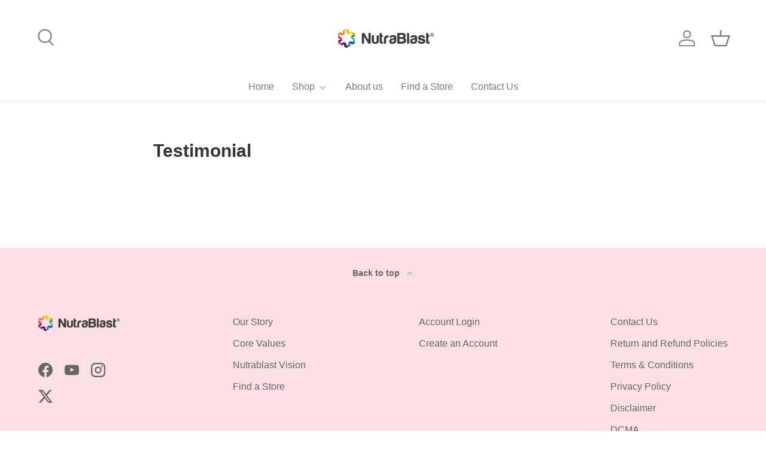

--- FILE ---
content_type: text/css
request_url: https://www.nutrablast.com/cdn/shop/t/166/assets/main.css?v=179058424872829907751732893804
body_size: 27030
content:
/** Shopify CDN: Minification failed

Line 6109:21 Expected identifier but found whitespace
Line 6109:23 Unexpected "{"
Line 6109:36 Expected ":"
Line 6110:10 Expected identifier but found whitespace
Line 6110:12 Unexpected "{"
Line 6110:27 Expected ":"
Line 6120:11 Expected identifier but found whitespace
Line 6120:12 Unexpected "1px"
Line 6120:23 Unexpected "{"
Line 6120:36 Expected ":"
... and 59 more hidden warnings

**/
@charset "UTF-8";
*,
*::before,
*::after {
  box-sizing: border-box;
}

html {
  font-size: 62.5%;
  -webkit-font-smoothing: antialiased;
  -moz-osx-font-smoothing: grayscale;
  -webkit-text-size-adjust: 100%;
}

body {
  width: 100%;
  min-width: 320px;
  margin: 0;
  overflow-x: hidden;
  background-color: rgba(var(--bg-color));
  overflow-wrap: break-word;
  overflow-wrap: anywhere;
}
body.fixed {
  padding-right: var(--scrollbar-width);
}
body.overflow-hidden {
  padding-right: var(--scrollbar-width);
}
body.overflow-hidden::after {
  content: "";
  position: absolute;
  z-index: 29;
  right: 0;
  bottom: 0;
  width: var(--scrollbar-width, 0);
  height: 100%;
  background: #e4e4e4;
}
body.overlay-predictive-search {
  overflow: hidden;
}

summary {
  overflow: hidden;
  list-style: none;
  cursor: pointer;
}

summary::-webkit-details-marker {
  display: none;
}

mark {
  background-color: transparent;
  color: inherit;
  font-weight: bold;
}

.color-scheme--1 {
  --bg-color: var(--color-scheme-1-bg);
  --bg-grad: var(--color-scheme-1-grad, "none");
  --btn-bg-color: var(--color-scheme-1-btn-bg);
  --btn-bg-hover-color: var(--color-scheme-1-btn-bg-hover);
  --btn-text-color: var(--color-scheme-1-btn-text);
  --heading-color: var(--color-scheme-1-heading);
  --scrollbar-color: var(--color-scheme-1-text);
  --swatch-border-color-active: var(--color-scheme-1-text);
  --swatch-border-color-default: var(--color-scheme-1-text);
  --text-color: var(--color-scheme-1-text);
  --coll-card-border-color: rgb(var(--color-scheme-1-heading));
}

.color-scheme--2 {
  --bg-color: var(--color-scheme-2-bg);
  --bg-grad: var(--color-scheme-2-grad, "none");
  --btn-bg-color: var(--color-scheme-2-btn-bg);
  --btn-bg-hover-color: var(--color-scheme-2-btn-bg-hover);
  --btn-text-color: var(--color-scheme-2-btn-text);
  --heading-color: var(--color-scheme-2-heading);
  --scrollbar-color: var(--color-scheme-2-text);
  --swatch-border-color-active: var(--color-scheme-2-text);
  --swatch-border-color-default: var(--color-scheme-2-text);
  --text-color: var(--color-scheme-2-text);
  --coll-card-border-color: rgb(var(--color-scheme-2-heading));
}

.color-scheme--3 {
  --bg-color: var(--color-scheme-3-bg);
  --bg-grad: var(--color-scheme-3-grad, "none");
  --btn-bg-color: var(--color-scheme-3-btn-bg);
  --btn-bg-hover-color: var(--color-scheme-3-btn-bg-hover);
  --btn-text-color: var(--color-scheme-3-btn-text);
  --heading-color: var(--color-scheme-3-heading);
  --scrollbar-color: var(--color-scheme-3-text);
  --swatch-border-color-active: var(--color-scheme-3-text);
  --swatch-border-color-default: var(--color-scheme-3-text);
  --text-color: var(--color-scheme-3-text);
  --coll-card-border-color: rgb(var(--color-scheme-3-heading));
}

.color-scheme--white:not(.mobile-stacked) {
  --bg-color: 0 0 0 0;
  --heading-color: var(--color-scheme-white-text, 255 255 255);
  --scrollbar-color: var(--color-scheme-white-text, 255 255 255);
  --swatch-border-color-active: var(--color-scheme-white-text, 255 255 255);
  --swatch-border-color-default: var(--color-scheme-white-text, 255 255 255);
  --text-color: var(--color-scheme-white-text, 255 255 255);
}

.color-scheme {
  background: var(--bg-grad);
  background-color: rgba(var(--bg-color));
  color: rgb(var(--text-color));
}
.color-scheme .section__heading,
.color-scheme .section__block--heading,
.color-scheme .section__block--subheading,
.color-scheme .text-overlay__heading,
.color-scheme .text-overlay__subheading,
.color-scheme .card__title {
  color: rgb(var(--heading-color));
}
.color-scheme a:not(.btn),
.color-scheme button.link {
  color: inherit;
}
.color-scheme .custom-select__btn,
.color-scheme .price-range__input-wrapper,
.color-scheme .input,
.color-scheme .input-with-button,
.color-scheme .select::after {
  --input-bg-color: var(--bg-color);
  --input-text-color: var(--text-color);
}
.color-scheme:not(.color-scheme--white) .btn--secondary {
  --btn-alt-bg-alpha: 0;
  --btn-alt-text-color: var(--btn-bg-color);
  background-color: transparent;
}
.color-scheme:not(.color-scheme--white) .is-loading {
  --btn-alt-text-color: var(--btn-bg-color);
  --text-color: var(--btn-bg-color);
}
.color-scheme:not(.color-scheme--white) .qty-input {
  --btn-alt-text-color: var(--btn-bg-color);
  --input-text-color: var(--btn-bg-color);
  --btn-alt-bg-color: var(--bg-color);
  border-color: rgb(var(--btn-bg-color));
  background-color: transparent;
}

@media (min-width: 600px) {
  .color-scheme--white {
    --bg-color: 0 0 0 0;
    --heading-color: var(--color-scheme-white-text, 255 255 255);
    --scrollbar-color: var(--color-scheme-white-text, 255 255 255);
    --swatch-border-color-active: var(--color-scheme-white-text, 255 255 255);
    --swatch-border-color-default: var(--color-scheme-white-text, 255 255 255);
    --text-color: var(--color-scheme-white-text, 255 255 255);
  }
}
:root {
  --fluid-vw: 100vw;
  --fluid-max-vw: 1536;
  --fluid-calc: (var(--fluid-vw) - 32rem) / (var(--fluid-max-vw) / 10 - 32) + 0.1rem;
  --fluid-1-065: ((1.065 / 10 - 0.1) * var(--fluid-calc));
  --fluid-1-125: ((1.125 / 10 - 0.1) * var(--fluid-calc));
  --fluid-1-2: ((1.2 / 10 - 0.1) * var(--fluid-calc));
  --fluid-1-25: ((1.25 / 10 - 0.1) * var(--fluid-calc));
  --fluid-1-3: ((1.3 / 10 - 0.1) * var(--fluid-calc));
  --fluid-1-4: ((1.4 / 10 - 0.1) * var(--fluid-calc));
  --fluid-1-5: ((1.5 / 10 - 0.1) * var(--fluid-calc));
}

@media (min-width: 1536px) {
  :root {
    --fluid-vw: calc(var(--fluid-max-vw) * 1px);
  }
}
:focus {
  outline: 0;
}

:focus-visible,
.focus-label:focus-visible + label,
.focus-label-before:focus-visible + label::before {
  outline: auto Highlight;
  outline: auto -webkit-focus-ring-color;
}

.is-focused,
.focus-label.is-focused + label,
.focus-label-before.is-focused + label::before,
.no-js :focus,
.no-js .focus-label:focus + label,
.no-js .focus-label-before:focus + label::before {
  outline: auto Highlight;
  outline: auto -webkit-focus-ring-color;
}

.no-js :focus:not(:focus-visible),
.no-js .focus-label:focus:not(:focus-visible) + label,
.no-js .focus-label-before:focus:not(:focus-visible) + label::before {
  outline: 0;
}

.focus-inset:focus-visible {
  outline-offset: -2px;
}

.focus-inset.is-focused,
.no-js .focus-inset:focus {
  outline-offset: -2px;
}

:root {
  --column-gap: var(--grid-column-gap);
  --gutter: var(--gutter-sm, 20px);
  --row-gap: calc(10 * var(--space-unit));
  --space-unit: 0.4rem;
  --viewport-width: calc(100vw - var(--scrollbar-width, 0px) - var(--docked-cart-drawer-width, 0px));
}

.container {
  width: 100%;
  max-width: calc(var(--page-width, 1320px) + var(--gutter) * 2);
  margin: 0 auto;
  padding: 0 var(--gutter);
}

.page-width {
  width: var(--page-width, 1320px);
  max-width: var(--page-width, 1320px);
  margin-right: auto;
  margin-left: auto;
}

.reading-width {
  max-width: var(--reading-width, 48em);
  margin-right: auto;
  margin-left: auto;
}

.reading-width--inline {
  max-width: var(--reading-width, 48em);
}

.form-width {
  max-width: 26em;
}

.screen-height {
  min-height: var(--viewport-height, 100vh);
}
.shopify-section:first-child .screen-height {
  min-height: calc(var(--viewport-height, 100vh) - var(--content-start, 200px));
}

@media (min-width: 600px) {
  :root {
    --column-gap: calc(var(--grid-column-gap) * 1.6);
    --gutter: var(--gutter-md, 48px);
  }
}
@media (min-width: 1280px) {
  :root {
    --gutter: var(--gutter-lg, 80px);
  }
}
.section {
  display: block;
  width: 100%;
  margin: calc(var(--section-gap) * var(--fluid-1-5)) auto;
  padding-bottom: 0.02px;
}
.section:empty {
  margin-top: 0;
  margin-bottom: 0;
}

.section--template {
  margin: calc(var(--section-gap) * var(--fluid-1-5)) auto calc(16 * var(--space-unit));
}

.section--full-width {
  margin: 0;
}

.section--padded,
.section--padded-default {
  padding: calc(var(--section-gap) * var(--fluid-1-5)) 0;
}

.section--padded-y {
  padding-top: calc(var(--section-gap) * var(--fluid-1-5));
  padding-bottom: calc(var(--section-gap) * var(--fluid-1-5));
}

.section--padded-bottom {
  padding-bottom: calc(var(--section-gap) * var(--fluid-1-5));
}

.section--padded-xsmall {
  padding-top: calc(3 * var(--space-unit));
  padding-bottom: calc(3 * var(--space-unit));
}

.section--padded-small {
  padding-top: calc(6 * var(--space-unit));
  padding-bottom: calc(6 * var(--space-unit));
}

.section--padded-medium {
  padding-top: calc(8 * var(--space-unit));
  padding-bottom: calc(8 * var(--space-unit));
}

.section__header,
.section__heading {
  max-width: 100%;
  margin-bottom: var(--heading-gap);
}

.mb-heading {
  margin-bottom: var(--heading-gap);
}

.section-header .link {
  margin-top: 6px;
  margin-bottom: 6px;
}

.section__header--center {
  grid-template-columns: 1fr auto 1fr;
}

.section__block {
  max-width: 100%;
  margin-bottom: calc(4 * var(--space-unit));
}
.section__block:last-child {
  margin-bottom: 0;
}
.section__block.reading-width--inline {
  max-width: var(--reading-width, 48em);
}

.section__block + .section__block--button {
  margin-top: calc(6 * var(--space-unit));
}

.section__block + .section__block--buttons {
  margin-top: calc(4 * var(--space-unit));
}

.section__block--buttons {
  align-items: flex-end;
  column-gap: calc(4 * var(--space-unit));
  row-gap: calc(4 * var(--space-unit));
}

.shopify-policy__container,
.shopify-challenge__container,
.shopify-email-marketing-confirmation__container {
  max-width: var(--reading-width, 48em) !important;
  padding: calc(var(--section-gap) * var(--fluid-1-5)) var(--gutter) !important;
}

.cc-apps:not(:has(.shopify-app-block)) {
  display: none;
}

.shopify-policy__title {
  text-align: var(--heading-align) !important;
}

.shopify-challenge__button {
  margin-top: calc(8 * var(--space-unit)) !important;
}

@media (max-width: 768.98px) {
  .section__header--center {
    grid-template-columns: 1fr;
    grid-template-rows: 2;
  }
  .xs\:section--padded-top {
    padding-top: calc(var(--section-gap) * var(--fluid-1-5));
  }
  .xs\:section--mb-0 {
    margin-bottom: 0;
  }
}
@media (min-width: 769px) {
  .section--template {
    margin: calc(var(--section-gap) * var(--fluid-1-5)) auto calc(24 * var(--space-unit));
  }
  .section__block + .section__block--button {
    margin-top: calc(8 * var(--space-unit));
  }
  .section--padded-xsmall {
    padding-top: calc(2 * var(--space-unit));
    padding-bottom: calc(2 * var(--space-unit));
  }
  .section--padded-small {
    padding-top: calc(4 * var(--space-unit));
    padding-bottom: calc(4 * var(--space-unit));
  }
  .section--padded-medium {
    padding-top: calc(6 * var(--space-unit));
    padding-bottom: calc(6 * var(--space-unit));
  }
}
:root {
  --heading-type-scale: 1.2;
  --h6: calc(var(--body-font-size) + var(--heading-scale-start));
  --h5: var(--h6) * var(--heading-type-scale);
  --h4: var(--h5) * var(--heading-type-scale);
  --h3: var(--h4) * var(--heading-type-scale);
  --h2: var(--h3) * var(--heading-type-scale);
  --h1: var(--h2) * var(--heading-type-scale);
  --h0: var(--h1) * var(--heading-type-scale);
  --h6-font-size: calc((var(--h6) / 1.065) * var(--fluid-1-065));
  --h5-font-size: calc((var(--h5) / 1.125) * var(--fluid-1-125));
  --h4-font-size: calc((var(--h4) / 1.2) * var(--fluid-1-2));
  --h3-font-size: calc((var(--h3) / 1.3) * var(--fluid-1-3));
  --h2-font-size: calc((var(--h2) / 1.4) * var(--fluid-1-4));
  --h1-font-size: calc((var(--h1) / 1.5) * var(--fluid-1-5));
  --h0-font-size: calc((var(--h0) / 1.5) * var(--fluid-1-5));
}

body {
  color: rgb(var(--text-color));
  font-family: var(--body-font-family);
  font-size: calc(var(--body-font-size) * 0.1rem);
  font-style: var(--body-font-style);
  font-weight: var(--body-font-weight);
  letter-spacing: var(--body-letter-spacing);
  line-height: 1.5;
}

.h0,
h1,
.h1,
h2,
.h2,
h3,
.h3,
h4,
.h4,
h5,
.h5,
h6,
.h6,
.font-heading {
  margin: 0 0 0.4em;
  color: rgb(var(--heading-color));
  font-family: var(--heading-font-family);
  font-style: var(--heading-font-style);
  font-weight: var(--heading-font-weight);
  letter-spacing: var(--heading-letter-spacing);
  line-height: calc(4px + 2.4ex);
  text-transform: var(--heading-text-transform);
}

.h0,
.text-h0 {
  font-size: var(--h0-font-size);
  line-height: 1.25;
}

h1,
.h1,
.text-h1 {
  font-size: var(--h1-font-size);
  line-height: 1.28;
}

h2,
.h2,
.text-h2 {
  font-size: var(--h2-font-size);
  line-height: 1.28;
}

h3,
.h3,
.text-h3 {
  font-size: var(--h3-font-size);
  line-height: 1.26;
}

h4,
.h4,
.text-h4 {
  font-size: var(--h4-font-size);
  line-height: 1.3;
}

h5,
.h5,
.text-h5 {
  font-size: var(--h5-font-size);
  line-height: 1.3;
}

h6,
.h6,
.text-h6 {
  font-size: var(--h6-font-size);
  line-height: 1.4;
}

.font-body {
  color: rgb(var(--text-color));
  font-family: var(--body-font-family);
  font-style: var(--body-font-style);
  font-weight: var(--body-font-weight);
  line-height: 1.5;
  text-transform: initial;
}

p {
  margin: 0 0 1em;
}
p:empty {
  display: none;
}

hr {
  width: 100%;
  height: 1px;
  margin: calc(6 * var(--space-unit)) 0;
  border: 0;
  background-color: rgba(var(--text-color)/0.15);
}

address {
  font-style: normal;
}

.text-body-extra_small {
  font-size: 0.8em;
}

.text-body-small {
  font-size: 0.9em;
}

.text-body-large {
  font-size: 1.1em;
}

.text-body-extra_large {
  font-size: 1.2em;
}

.small-text {
  font-size: 0.875em;
}

.regular-text {
  font-size: 1em;
}

.enlarge-text {
  font-size: 1.25em;
}
.enlarge-text.reading-width, .enlarge-text.reading-width--inline {
  max-width: calc(var(--reading-width, 48em) * 0.75);
}

.large-text {
  font-size: 2rem;
}

.subheading {
  color: rgb(var(--heading-color));
  font-family: var(--heading-font-family);
  font-style: var(--heading-font-style);
  font-weight: var(--heading-font-weight);
  letter-spacing: var(--heading-letter-spacing);
  text-transform: var(--subheading-text-transform);
}
.subheading:not(:last-child) {
  margin-bottom: 1.5em;
}

.subheading-case {
  text-transform: var(--subheading-text-transform, none);
}

.contained-heading {
  max-width: 540px;
}

.rte::after {
  content: "";
  display: block;
  clear: both;
}
.rte > p:last-child {
  margin-bottom: 0;
}
.rte h1,
.rte h2,
.rte h3,
.rte h4,
.rte h5,
.rte h6 {
  color: rgb(var(--heading-color));
}
.rte h1:not(:first-child),
.rte h2:not(:first-child),
.rte h3:not(:first-child),
.rte h4:not(:first-child),
.rte h5:not(:first-child),
.rte h6:not(:first-child) {
  margin-top: 0.2em;
}
.rte h1:not(:last-child),
.rte h2:not(:last-child),
.rte h3:not(:last-child),
.rte h4:not(:last-child),
.rte h5:not(:last-child),
.rte h6:not(:last-child) {
  margin-bottom: 0.2em;
}
.rte iframe {
  max-width: 100%;
}

.rte--inherit-heading-color h1,
.rte--inherit-heading-color h2,
.rte--inherit-heading-color h3,
.rte--inherit-heading-color h4,
.rte--inherit-heading-color h5,
.rte--inherit-heading-color h6 {
  color: inherit;
}

@media (max-width: 599.98px) {
  .xs\:regular-text {
    font-size: 1em;
  }
  .xs\:text-h6 {
    font-size: var(--h6-font-size);
    line-height: 1.4;
  }
}
@media (min-width: 769px) {
  .enlarge-text {
    font-size: 1.5em;
  }
  .contained-heading {
    max-width: 865px;
  }
}
.sr-only{
  position: absolute;
  width: 1px;
  height: 1px;
  padding: 0;
  margin: -1px;
  overflow: hidden;
  clip: rect(0, 0, 0, 0);
  white-space: nowrap;
  border-width: 0;
}
.pointer-events-none{
  pointer-events: none;
}
.pointer-events-auto{
  pointer-events: auto;
}
.visible{
  visibility: visible;
}
.invisible{
  visibility: hidden;
}
.fixed{
  position: fixed;
}
.absolute{
  position: absolute;
}
.relative{
  position: relative;
}
.sticky{
  position: -webkit-sticky;
  position: sticky;
}
.inset-0{
  inset: 0;
}
.bottom-0{
  bottom: 0;
}
.left-0{
  left: 0;
}
.right-0{
  right: 0;
}
.top-0{
  top: 0;
}
.z-10{
  z-index: 10;
}
.order-1{
  order: 1;
}
.order-2{
  order: 2;
}
.col-span-2{
  grid-column: span 2 / span 2;
}
.col-span-full{
  grid-column: 1 / -1;
}
.col-start-1{
  grid-column-start: 1;
}
.col-end-3{
  grid-column-end: 3;
}
.row-span-2{
  grid-row: span 2 / span 2;
}
.row-span-3{
  grid-row: span 3 / span 3;
}
.m-0{
  margin: 0;
}
.mx-auto{
  margin-left: auto;
  margin-right: auto;
}
.mb-0{
  margin-bottom: 0;
}
.mb-1{
  margin-bottom: var(--space-unit);
}
.mb-10{
  margin-bottom: calc(10 * var(--space-unit));
}
.mb-12{
  margin-bottom: calc(12 * var(--space-unit));
}
.mb-14{
  margin-bottom: calc(14 * var(--space-unit));
}
.mb-16{
  margin-bottom: calc(16 * var(--space-unit));
}
.mb-2{
  margin-bottom: calc(2 * var(--space-unit));
}
.mb-3{
  margin-bottom: calc(3 * var(--space-unit));
}
.mb-4{
  margin-bottom: calc(4 * var(--space-unit));
}
.mb-5{
  margin-bottom: calc(5 * var(--space-unit));
}
.mb-6{
  margin-bottom: calc(6 * var(--space-unit));
}
.mb-8{
  margin-bottom: calc(8 * var(--space-unit));
}
.mb-section{
  margin-bottom: calc(var(--section-gap) * var(--fluid-1-5));
}
.ml-2{
  margin-left: calc(2 * var(--space-unit));
}
.ml-auto{
  margin-left: auto;
}
.mr-2{
  margin-right: calc(2 * var(--space-unit));
}
.mr-auto{
  margin-right: auto;
}
.mt-0{
  margin-top: 0;
}
.mt-1{
  margin-top: var(--space-unit);
}
.mt-10{
  margin-top: calc(10 * var(--space-unit));
}
.mt-12{
  margin-top: calc(12 * var(--space-unit));
}
.mt-16{
  margin-top: calc(16 * var(--space-unit));
}
.mt-2{
  margin-top: calc(2 * var(--space-unit));
}
.mt-3{
  margin-top: calc(3 * var(--space-unit));
}
.mt-4{
  margin-top: calc(4 * var(--space-unit));
}
.mt-5{
  margin-top: calc(5 * var(--space-unit));
}
.mt-6{
  margin-top: calc(6 * var(--space-unit));
}
.mt-8{
  margin-top: calc(8 * var(--space-unit));
}
.mt-section{
  margin-top: calc(var(--section-gap) * var(--fluid-1-5));
}
.block{
  display: block;
}
.inline-block{
  display: inline-block;
}
.inline{
  display: inline;
}
.flex{
  display: flex;
}
.inline-flex{
  display: inline-flex;
}
.table{
  display: table;
}
.grid{
  display: grid;
}
.inline-grid{
  display: inline-grid;
}
.contents{
  display: contents;
}
.hidden{
  display: none;
}
.h-full{
  height: 100%;
}
.w-auto{
  width: auto;
}
.w-full{
  width: 100%;
}
.max-w-full{
  max-width: 100%;
}
.max-w-none{
  max-width: none;
}
.max-w-screen-lg{
  max-width: 1024px;
}
.max-w-screen-md{
  max-width: 769px;
}
.flex-auto{
  flex: 1 1 auto;
}
.shrink-0{
  flex-shrink: 0;
}
.flex-grow{
  flex-grow: 1;
}
.grow{
  flex-grow: 1;
}
.table-fixed{
  table-layout: fixed;
}
.cursor-pointer{
  cursor: pointer;
}
.resize{
  resize: both;
}
.list-none{
  list-style-type: none;
}
.auto-cols-1{
  grid-auto-columns: 100%;
}
.auto-cols-2{
  grid-auto-columns: calc((100% - var(--column-gap)) / 2);
}
.grid-flow-col{
  grid-auto-flow: column;
}
.grid-cols-1{
  grid-template-columns: repeat(1, minmax(0, 1fr));
}
.grid-cols-2{
  grid-template-columns: repeat(2, minmax(0, 1fr));
}
.flex-row{
  flex-direction: row;
}
.flex-row-reverse{
  flex-direction: row-reverse;
}
.flex-col{
  flex-direction: column;
}
.flex-wrap{
  flex-wrap: wrap;
}
.items-start{
  align-items: flex-start;
}
.items-end{
  align-items: flex-end;
}
.items-center{
  align-items: center;
}
.justify-start{
  justify-content: flex-start;
}
.justify-end{
  justify-content: flex-end;
}
.justify-center{
  justify-content: center;
}
.justify-between{
  justify-content: space-between;
}
.gap-2{
  gap: calc(2 * var(--space-unit));
}
.gap-3{
  gap: calc(3 * var(--space-unit));
}
.gap-8{
  gap: calc(8 * var(--space-unit));
}
.gap-card{
  gap: calc(var(--product-card-gap)*1.5) var(--product-card-gap);
}
.gap-theme{
  gap: var(--column-gap);
}
.gap-x-5{
  column-gap: calc(5 * var(--space-unit));
}
.gap-x-6{
  column-gap: calc(6 * var(--space-unit));
}
.gap-x-8{
  column-gap: calc(8 * var(--space-unit));
}
.gap-x-theme{
  column-gap: var(--column-gap);
}
.gap-y-10{
  row-gap: calc(10 * var(--space-unit));
}
.gap-y-12{
  row-gap: calc(12 * var(--space-unit));
}
.gap-y-4{
  row-gap: calc(4 * var(--space-unit));
}
.gap-y-6{
  row-gap: calc(6 * var(--space-unit));
}
.gap-y-8{
  row-gap: calc(8 * var(--space-unit));
}
.gap-y-theme{
  row-gap: var(--column-gap);
}
.self-start{
  align-self: flex-start;
}
.self-center{
  align-self: center;
}
.overflow-auto{
  overflow: auto;
}
.overflow-hidden{
  overflow: hidden;
}
.whitespace-nowrap{
  white-space: nowrap;
}
.border{
  border-width: 1px;
}
.bg-error-bg{
  background-color: rgb(var(--error-bg-color));
}
.bg-info-bg{
  background-color: rgb(var(--info-bg-color));
}
.bg-success-bg{
  background-color: rgb(var(--success-bg-color));
}
.bg-theme-bg{
  background-color: rgba(var(--bg-color));
}
.bg-theme-text{
  background-color: rgb(var(--text-color));
}
.object-center{
  object-position: center;
}
.object-top{
  object-position: top;
}
.p-4{
  padding: calc(4 * var(--space-unit));
}
.p-5{
  padding: calc(5 * var(--space-unit));
}
.p-6{
  padding: calc(6 * var(--space-unit));
}
.p-8{
  padding: calc(8 * var(--space-unit));
}
.pb-0{
  padding-bottom: 0;
}
.pb-1{
  padding-bottom: var(--space-unit);
}
.pb-2{
  padding-bottom: calc(2 * var(--space-unit));
}
.pb-3{
  padding-bottom: calc(3 * var(--space-unit));
}
.pb-4{
  padding-bottom: calc(4 * var(--space-unit));
}
.pb-6{
  padding-bottom: calc(6 * var(--space-unit));
}
.pb-8{
  padding-bottom: calc(8 * var(--space-unit));
}
.pl-3{
  padding-left: calc(3 * var(--space-unit));
}
.pl-4{
  padding-left: calc(4 * var(--space-unit));
}
.pl-5{
  padding-left: calc(5 * var(--space-unit));
}
.pl-6{
  padding-left: calc(6 * var(--space-unit));
}
.pr-3{
  padding-right: calc(3 * var(--space-unit));
}
.pr-4{
  padding-right: calc(4 * var(--space-unit));
}
.pr-5{
  padding-right: calc(5 * var(--space-unit));
}
.pr-6{
  padding-right: calc(6 * var(--space-unit));
}
.pt-1{
  padding-top: var(--space-unit);
}
.pt-2{
  padding-top: calc(2 * var(--space-unit));
}
.pt-3{
  padding-top: calc(3 * var(--space-unit));
}
.pt-4{
  padding-top: calc(4 * var(--space-unit));
}
.pt-6{
  padding-top: calc(6 * var(--space-unit));
}
.pt-8{
  padding-top: calc(8 * var(--space-unit));
}
.text-left{
  text-align: left;
}
.text-center{
  text-align: center;
}
.text-right{
  text-align: right;
}
.text-start{
  text-align: start;
}
.text-end{
  text-align: end;
}
.align-middle{
  vertical-align: middle;
}
.align-bottom{
  vertical-align: bottom;
}
.text-sm{
  font-size: 0.88em;
}
.text-xs{
  font-size: 0.75em;
}
.font-bold{
  font-weight: 700;
}
.font-normal{
  font-weight: 400;
}
.uppercase{
  text-transform: uppercase;
}
.capitalize{
  text-transform: capitalize;
}
.leading-none{
  line-height: 1;
}
.text-current{
  color: currentColor;
}
.text-error-text{
  color: rgb(var(--error-text-color));
}
.text-info-text{
  color: rgb(var(--info-text-color));
}
.text-inherit{
  color: inherit;
}
.text-success-text{
  color: rgb(var(--success-text-color));
}
.text-theme-bg{
  color: rgba(var(--bg-color));
}
.text-theme-heading{
  color: rgb(var(--heading-color));
}
.text-theme-light{
  color: rgba(var(--text-color) / 0.7);
}
.text-theme-text{
  color: rgb(var(--text-color));
}
.underline{
  text-decoration-line: underline;
}
.blur{
  --tw-blur: blur(8px);
  filter: var(--tw-blur) var(--tw-brightness) var(--tw-contrast) var(--tw-grayscale) var(--tw-hue-rotate) var(--tw-invert) var(--tw-saturate) var(--tw-sepia) var(--tw-drop-shadow);
}
.backdrop-filter{
  -webkit-backdrop-filter: var(--tw-backdrop-blur) var(--tw-backdrop-brightness) var(--tw-backdrop-contrast) var(--tw-backdrop-grayscale) var(--tw-backdrop-hue-rotate) var(--tw-backdrop-invert) var(--tw-backdrop-opacity) var(--tw-backdrop-saturate) var(--tw-backdrop-sepia);
          backdrop-filter: var(--tw-backdrop-blur) var(--tw-backdrop-brightness) var(--tw-backdrop-contrast) var(--tw-backdrop-grayscale) var(--tw-backdrop-hue-rotate) var(--tw-backdrop-invert) var(--tw-backdrop-opacity) var(--tw-backdrop-saturate) var(--tw-backdrop-sepia);
}
.transition{
  transition-property: color, background-color, border-color, text-decoration-color, fill, stroke, opacity, box-shadow, transform, filter, -webkit-backdrop-filter;
  transition-property: color, background-color, border-color, text-decoration-color, fill, stroke, opacity, box-shadow, transform, filter, backdrop-filter;
  transition-property: color, background-color, border-color, text-decoration-color, fill, stroke, opacity, box-shadow, transform, filter, backdrop-filter, -webkit-backdrop-filter;
  transition-timing-function: cubic-bezier(0.4, 0, 0.2, 1);
  transition-duration: 150ms;
}
.bg-light-text {
  background-color: rgba(var(--text-color)/0.05);
}

.js .js-hidden,
.no-js .no-js-hidden{
  display: none;
}

@media (max-width: 767px) {
  .js-empty-cart.js .js-hidden,.js-empty-cart
.no-js .no-js-hidden {
    display: none;
  }
}

@media (max-width: 768.98px) {
  .header__icon.js .js-hidden.md\:block,.header__icon
.no-js .no-js-hidden.md\:block {
    display: none;
  }
}

.no-js .no-js-visible{
  display: block;
}

.visually-hidden{
  position: absolute;
  width: 1px;
  height: 1px;
  padding: 0;
  margin: -1px;
  overflow: hidden;
  clip: rect(0, 0, 0, 0);
  white-space: nowrap;
  border-width: 0;
}

.object-bottom {
  object-position: bottom;
}

.object-top {
  object-position: top;
}

@media (max-width: 767px) {
  .xs\:shrink-0 {
    flex-shrink: 0;
  }
}
@media (min-width: 1536px) {
  .xxl\:auto-cols-7 {
    grid-auto-columns: calc((100% - var(--column-gap) * 6) / 7) !important;
  }
}
[hidden] {
  display: none !important;
}

@media (prefers-reduced-motion) {
  .has-motion {
    transition: none !important;
    animation: none !important;
  }
}
@media (hover: none) {
  .no-hover-hidden {
    display: none !important;
  }
}
.color-link {
  color: rgb(var(--link-color));
}

.border-all {
  border: 1px solid rgba(var(--text-color)/0.15);
}

.border-top {
  border-top: 1px solid rgba(var(--text-color)/0.15);
}

.border-bottom {
  border-bottom: 1px solid rgba(var(--text-color)/0.15);
}

.start {
  left: var(--start-gutter, 0);
}
[dir=rtl] .start {
  right: var(--start-gutter, 0);
  left: auto;
}

.end {
  right: var(--end-gutter, 0);
}
[dir=rtl] .end {
  right: auto;
  left: var(--end-gutter, 0);
}

.start-dock {
  left: var(--start-gutter, 0);
}
[dir=rtl] .start-dock {
  right: calc(var(--start-gutter, 0px) + var(--docked-cart-drawer-width, 0px));
  left: auto;
}

.end-dock {
  right: calc(var(--end-gutter, 0px) + var(--docked-cart-drawer-width, 0px));
}
[dir=rtl] .end-dock {
  right: auto;
  left: var(--end-gutter, 0);
}

.right-0-dock {
  right: calc(var(--docked-cart-drawer-width, 0px));
}

.mis-2 {
  margin-inline-start: calc(2 * var(--space-unit));
}

.mis-auto {
  margin-inline-start: auto;
}

.mie-auto {
  margin-inline-end: auto;
}

.vertical-center {
  top: 50%;
  transform: translateY(-50%);
}

.tap-target {
  position: relative;
}
.tap-target::after {
  content: "";
  position: absolute;
  top: 50%;
  left: 50%;
  width: 44px;
  height: 44px;
  transform: translate(-50%, -50%);
  opacity: 0;
}

.tap-target--left::after {
  left: 0;
  transform: translateY(-50%);
}

.tap-target--right::after {
  right: 0;
  left: auto;
  transform: translateY(-50%);
}

.top-header-offset {
  top: calc(var(--header-end-padded, 0) * -1);
}

@media (hover: hover) and (pointer: fine) {
  .hover\:underline:hover {
    text-decoration: underline;
  }
  .hover\:lighten {
    transition: color 0.3s;
  }
  .hover\:lighten:hover {
    color: rgba(var(--text-color)/0.8);
  }
  .hover\:grow-media .card__media {
    overflow: hidden;
  }
  .hover\:grow-media .media {
    transition: transform 0.4s cubic-bezier(0.38, 0.41, 0.27, 1), border-color 0.4s;
    will-change: transform;
  }
  .hover\:grow-media:hover .media {
    transform: scale(1.03);
    border-color: transparent;
  }
}
@media (max-width: 768.98px) {
  .md-down\:text-center {
    text-align: center;
  }
  .md-down\:-mx-gutter {
    margin-right: calc(var(--gutter) * -1);
    margin-left: calc(var(--gutter) * -1);
  }
  .md-down\:p-xl {
    padding: 0 calc(8 * var(--space-unit));
  }
  .md-down\:center {
    align-items: center;
    justify-content: center;
  }
  .md-down\:px-gutter {
    padding-right: var(--gutter);
    padding-left: var(--gutter);
  }
}
.visible-lg {
  display: none !important;
}

@media (min-width: 769px) {
  .visible-lg {
    display: block !important;
  }
  .md\:pt-0 {
    padding-top: 0 !important;
  }
}
@media (max-width: 599.98px) {
  .small__grid {
    --column-gap: 10px;
    row-gap: var(--product-card-gap, var(--column-gap));
  }
  .carousel .small__grid.gapless {
    --column-gap: 0px;
  }
  .carousel .small__grid.gapless .slider__item:not(:last-child) .card--product-contained,
.carousel .small__grid.gapless .slider__item:not(:last-child) .card--row-contained {
    border-inline-end: 0;
  }
}
@keyframes spinner {
  to {
    transform: rotate(360deg);
  }
}
@keyframes checkmark {
  0% {
    width: 0;
    height: 0;
    opacity: 1;
  }
  20% {
    width: 10px;
    height: 0;
    opacity: 1;
  }
  40% {
    width: 10px;
    height: 20px;
    opacity: 1;
  }
  90% {
    width: 10px;
    height: 20px;
    opacity: 1;
  }
  100% {
    width: 10px;
    height: 20px;
    opacity: 0;
  }
}
@keyframes colorPulse {
  0% {
    color: var(--text-color);
  }
  50% {
    color: var(--speech-icon-color);
  }
  100% {
    color: var(--text-color);
  }
}
@keyframes shake-n-grow {
  0%, 100% {
    transform: rotate(0deg);
    transform-origin: 50% 50%;
  }
  10% {
    transform: rotate(8deg);
  }
  20%, 40%, 60% {
    transform: rotate(-10deg) scale(1.05);
  }
  30%, 50%, 70% {
    transform: rotate(10deg) scale(1.05);
  }
  80% {
    transform: rotate(-8deg);
  }
  90% {
    transform: rotate(8deg);
  }
}
@keyframes shake {
  0%, 100% {
    transform: rotate(0deg);
    transform-origin: 50% 50%;
  }
  10% {
    transform: rotate(8deg);
  }
  20%, 40%, 60% {
    transform: rotate(-10deg);
  }
  30%, 50%, 70% {
    transform: rotate(10deg);
  }
  80% {
    transform: rotate(-8deg);
  }
  90% {
    transform: rotate(8deg);
  }
}
.alert {
  padding: 1rem 1.3rem;
}
.alert.bg-success-bg {
  border: 1px solid rgba(var(--success-text-color)/0.2);
}
.alert.bg-error-bg {
  border: 1px solid rgba(var(--error-text-color)/0.2);
}
.alert[autofocus] {
  outline: 0;
}

.text-success-text {
  --heading-color: rgb(var(--success-text-color));
  --link-color: rgb(var(--success-text-color));
}

.text-error-text {
  --heading-color: rgb(var(--error-text-color));
  --link-color: rgb(var(--error-text-color));
}

button {
  margin: 0;
  padding: 0;
  border: 0;
  border-radius: 0;
  background: none;
  font-family: inherit;
  font-size: 1em;
  letter-spacing: inherit;
  text-decoration: none;
  text-shadow: none;
  cursor: pointer;
}

.btn {
  display: inline-block;
  position: relative;
  max-width: 100%;
  padding: var(--btn-padding-y, 12px) 20px;
  transition: opacity 0.6s ease, color 0.6s ease, background-position 0.4s ease-out;
  border-radius: var(--btn-border-radius, 0);
  outline-offset: var(--btn-border-width);
  font-size: var(--btn-text-size);
  font-weight: 700;
  line-height: 1.2em;
  text-align: center;
  text-transform: var(--btn-text-transform, none);
  -webkit-appearance: none;
          appearance: none;
  word-break: break-word;
}
.btn[disabled], .btn[aria-disabled=true] {
  opacity: 0.4;
  background-position: 0 100%;
  cursor: default;
}

.btn--sm {
  padding: 8px 16px;
  font-size: 1.4rem;
  font-weight: normal;
}

.btn--narrow {
  padding-top: 9px;
  padding-bottom: 9px;
}

.btn--extra-narrow {
  padding-top: 5px;
  padding-bottom: 5px;
}

.btn--primary,
.spr-button-primary,
.shopify-payment-button .shopify-payment-button__button--unbranded,
.shopify-challenge__button {
  padding: calc(var(--btn-padding-y, 12px) + var(--btn-border-width)) calc(20px + var(--btn-border-width) * 2);
  border: 0;
  outline-color: rgb(var(--btn-bg-color));
  outline-offset: 3px;
  background: rgb(var(--btn-bg-hover-color)) linear-gradient(104deg, rgb(var(--btn-bg-hover-color)) 60%, rgb(var(--btn-bg-color)) 60%, rgb(var(--btn-bg-color)) 100%) no-repeat 100% 100%;
  background-size: 300% 100%;
  color: rgb(var(--btn-text-color));
}

.btn--primary.is-loading {
  color: rgba(var(--btn-text-color)/0.1);
}
.btn--primary.is-loading::after {
  border-color: rgb(var(--btn-text-color));
  border-top-color: transparent;
}
.btn--primary.is-loading::before {
  border-color: rgb(var(--btn-text-color));
}

.btn--secondary {
  border: var(--btn-border-width) solid rgb(var(--btn-alt-text-color));
  outline-color: rgb(var(--btn-alt-text-color));
  outline-offset: 3px;
  background: rgba(var(--btn-alt-bg-color)/0.9) linear-gradient(104deg, rgba(var(--btn-alt-text-color)/0.07) 60%, rgba(var(--btn-alt-bg-color)/var(--btn-alt-bg-alpha)) 60%, rgba(var(--btn-alt-bg-color)/var(--btn-alt-bg-alpha)) 100%) no-repeat 100% 100%;
  background-size: 300% 100%;
  color: rgb(var(--btn-alt-text-color));
}
.btn--secondary.is-loading {
  color: rgba(var(--btn-alt-text-color)/0.1);
}
.btn--secondary.is-loading::after {
  border-color: rgb(var(--btn-alt-text-color));
  border-top-color: transparent;
}
.btn--secondary.is-loading::before {
  border-color: rgb(var(--btn-alt-text-color));
}

@media (hover: hover) and (pointer: fine) {
  .btn--primary:not(.slider-nav__btn):not([disabled]):hover,
.btn--secondary:not(.slider-nav__btn):not([disabled]):hover,
.shopify-challenge__button:not([disabled]):hover,
.shopify-payment-button .shopify-payment-button__button--unbranded:not([disabled]):hover {
    background-position: 0 100%;
  }
}
.btn--icon {
  padding: calc(10px - var(--btn-border-width));
  border-radius: var(--btn-lg-border-radius, var(--btn-border-radius));
}
.btn--icon.btn--lg {
  padding: calc(16px - var(--btn-border-width));
  border-radius: var(--btn-icon-border-radius);
}

.btn--icon-with-text .icon {
  width: auto;
  height: 1.2em;
  margin-inline-end: calc(2 * var(--space-unit));
}

.btn--icon-with-text-right .icon {
  margin-inline-start: calc(2 * var(--space-unit));
  margin-inline-end: 0;
}

.btn--arrow-with-text {
  padding-inline-end: 56px;
}

.btn--arrow-back-with-text {
  padding-inline-start: 56px;
}

.btn--arrow-with-text::after,
.btn--arrow-back-with-text::after {
  content: "";
  position: absolute;
  top: 50%;
  right: 16px;
  width: 24px;
  height: 24px;
  transform: translateY(-50%);
  transition: background-color 0.2s ease;
  background-color: currentColor;
  -webkit-mask-image: url("data:image/svg+xml;utf8,<svg xmlns='http://www.w3.org/2000/svg' viewBox='0 0 24 24' stroke='currentColor' stroke-width='1.5' fill='none'><path d='M4.696 12h14.686m-7.007-7.5 7.5 7.5-7.5 7.5'/></svg>");
          mask-image: url("data:image/svg+xml;utf8,<svg xmlns='http://www.w3.org/2000/svg' viewBox='0 0 24 24' stroke='currentColor' stroke-width='1.5' fill='none'><path d='M4.696 12h14.686m-7.007-7.5 7.5 7.5-7.5 7.5'/></svg>");
}

[dir=rtl] .btn--arrow-with-text::after,
[dir=ltr] .btn--arrow-back-with-text::after {
  right: auto;
  left: 16px;
  transform: translateY(-50%) scaleX(-1);
}

.btn[disabled]:hover,
.btn[aria-disabled=true]:hover {
  opacity: 0.4;
  background-position: 0 100%;
  cursor: default;
}

shop-login-button {
  --buttons-radius: var(--btn-border-radius, 0);
}

.custom-select__btn {
  display: flex;
  width: var(--custom-select-button-width, auto);
  min-width: 100%;
  max-width: 100%;
  background-color: rgb(var(--input-bg-color));
  color: rgb(var(--input-text-color));
  font-size: 0.88em;
  font-weight: bold;
  line-height: 0.88em;
}
.custom-select__btn.is-loading {
  color: rgba(var(--input-text-color)/0.2);
}
.custom-select__btn > .icon {
  flex-shrink: 0;
  width: 36px;
  height: 20px;
  margin-inline-start: auto;
  margin-inline-end: -5px;
  padding-inline-start: 16px;
}

.custom-select__listbox {
  z-index: 100;
  top: 5px;
  left: -5px;
  min-width: 100%;
  max-height: 20em;
  overflow-y: auto;
  border: var(--input-border-width) solid rgba(var(--input-text-color)/0.2);
  outline: 0;
  background-color: var(--input-bg-color-diff-3);
  box-shadow: 0 5px 10px rgba(0, 0, 0, 0.15);
  color: rgb(var(--input-text-color));
  font-size: 0.88em;
}
.custom-select__listbox[aria-hidden=false] {
  visibility: visible;
}

.custom-select__option {
  padding: 10px 16px;
  cursor: pointer;
}
.custom-select__option > em {
  flex-shrink: 0;
  margin-inline-start: auto;
  padding-inline-start: 1em;
  font-style: normal;
}
.custom-select__option.is-focused {
  outline: 0;
  background-color: var(--input-bg-color-diff-6);
  color: rgb(var(--input-text-color));
}

.custom-select__option--visual-group-end:not(:last-child) {
  position: relative;
  margin-bottom: 0.8em;
}
.custom-select__option--visual-group-end:not(:last-child)::after {
  content: "";
  position: absolute;
  top: calc(100% + 0.4em);
  left: 0;
  width: 100%;
  border-bottom: 1px solid rgb(var(--input-text-color));
  opacity: 0.1;
  pointer-events: none;
}

.checkbox {
  position: absolute;
  opacity: 0;
}
.checkbox + label {
  display: inline-flex;
  position: relative;
  align-items: flex-start;
  margin: 0;
  font-size: 1em;
  line-height: 1.5;
  vertical-align: top;
  cursor: pointer;
}
.checkbox + label::before {
  content: "";
  display: block;
  flex-shrink: 0;
  width: 22px;
  height: 22px;
  margin-top: calc(0.75em - 11px);
  margin-inline-end: 0.75em;
  border: var(--input-border-width) solid rgb(var(--text-color));
  border-radius: 2px;
  background-color: rgb(var(--input-bg-color));
}
.checkbox:checked + label::before {
  border-color: rgb(var(--text-color));
  background-color: rgb(var(--text-color));
}
.checkbox:checked + label::after {
  content: "";
  position: absolute;
  top: calc(0.75em - 1.5px);
  left: 11px;
  width: calc((22px - (var(--input-border-width) * 2)) * 0.375);
  height: calc((22px - (var(--input-border-width) * 2)) * 0.75);
  transform: translate(-50%, -50%) rotate(45deg);
  border: solid rgba(var(--bg-color));
  border-width: 0 2px 2px 0;
}
[dir=rtl] .checkbox:checked + label::after {
  right: 11px;
  left: auto;
  transform: translate(50%, -50%) rotate(45deg);
}
.checkbox[disabled] + label {
  opacity: 0.5;
  cursor: default;
}

.radio {
  position: absolute;
  opacity: 0;
}
.radio + label {
  display: inline-flex;
  position: relative;
  align-items: flex-start;
  margin: 0;
  font-size: 1em;
  line-height: 1.5;
  vertical-align: top;
  cursor: pointer;
}
.radio + label::before {
  content: "";
  display: block;
  flex-shrink: 0;
  margin-inline-end: 0.75em;
  border: var(--input-border-width) solid rgb(var(--text-color));
  border-radius: 2px;
  background-color: rgb(var(--input-bg-color));
  width: 22px;
  height: 22px;
  margin-top: calc(0.75em - 11px);
  border-radius: 50%;
}
.radio:checked + label::after {
  content: "";
  position: absolute;
  top: 0.75em;
  left: 11px;
  width: calc((22px - (var(--input-border-width) * 2)) * 0.625);
  height: calc((22px - (var(--input-border-width) * 2)) * 0.625);
  transform: translate(-50%, -50%);
  border-radius: 50%;
  background-color: rgb(var(--text-color));
}
[dir=rtl] .radio:checked + label::after {
  right: 11px;
  left: auto;
  transform: translate(50%, -50%);
}

.custom-select__option > em {
  padding-inline-start: 2em;
}

.custom-select__listbox {
  min-width: max(100%, 165px);
  border-radius: var(--modal-border-radius);
}

.localization .custom-select__listbox {
  width: -webkit-max-content;
  width: max-content;
  max-width: 300px;
}

fieldset {
  margin: 0;
  padding: 0.35em 0.75em 0.625em;
}

legend {
  padding: 0;
}

.label {
  display: block;
  margin: 0 0 calc(2 * var(--space-unit));
  font-size: 0.88em;
  font-weight: 700;
  text-align: start;
}

.label--inline {
  display: inline-block;
  margin: 0;
}

.is-required > label::after {
  content: " *";
}

input,
textarea,
select {
  background-clip: padding-box;
  font-family: inherit;
  font-size: 16px;
  line-height: 1.5;
}

input[type=date] {
  min-height: calc((var(--input-padding-y, 11px) + var(--input-border-width)) * 2 + 1.2em);
  -webkit-appearance: none;
}

.input,
select {
  max-width: 100%;
  margin: 0;
  padding: var(--input-padding-y, 11px) 24px;
  transition: border-color 0.2s, box-shadow 0.2s, outline 0.2s;
  border: var(--input-border-width) solid rgba(var(--input-text-color)/0.2);
  border-radius: var(--input-border-radius, 0);
  background-color: rgb(var(--input-bg-color));
  color: rgb(var(--input-text-color));
  font-size: var(--btn-text-size);
  line-height: 1.2em;
}
.input:focus,
select:focus {
  border-color: rgba(var(--input-text-color)/0.6);
  outline: 0;
  box-shadow: 0 0 0 1px rgba(var(--input-text-color)/0.6);
}

.input::placeholder {
  color: rgba(var(--input-text-color)/0.5);
}

input:-webkit-autofill,
input:-webkit-autofill:hover,
input:-webkit-autofill:focus,
textarea:-webkit-autofill,
textarea:-webkit-autofill:hover,
textarea:-webkit-autofill:focus,
select:-webkit-autofill,
select:-webkit-autofill:hover,
select:-webkit-autofill:focus {
  -webkit-transition: background-color 5000s ease-in-out 0s;
  transition: background-color 5000s ease-in-out 0s;
  border: var(--input-border-width) solid rgba(var(--input-text-color)/0.2);
  box-shadow: 0 0 0 1000px rgb(var(--input-bg-color)) inset;
  -webkit-text-fill-color: rgb(var(--input-text-color));
}
.input-with-button input:-webkit-autofill,
.input-with-button input:-webkit-autofill:hover,
.input-with-button input:-webkit-autofill:focus,
.input-with-button textarea:-webkit-autofill,
.input-with-button textarea:-webkit-autofill:hover,
.input-with-button textarea:-webkit-autofill:focus,
.input-with-button select:-webkit-autofill,
.input-with-button select:-webkit-autofill:hover,
.input-with-button select:-webkit-autofill:focus {
  border-color: transparent;
}

[type=email],
[type=tel] {
  text-align: start;
}

[type=number] {
  -moz-appearance: textfield;
}

[type=search] {
  outline-offset: -2px;
  -webkit-appearance: none;
}

[type=number]::-webkit-inner-spin-button,
[type=number]::-webkit-outer-spin-button,
[type=search]::-webkit-search-cancel-button,
[type=search]::-webkit-search-decoration {
  margin: 0;
  -webkit-appearance: none;
}

textarea {
  border-radius: var(--textarea-border-radius) !important;
  vertical-align: top;
  resize: vertical;
}

select {
  padding-inline-end: 48px;
  font-weight: 700;
  -webkit-appearance: none;
          appearance: none;
}

.select::after {
  content: "";
  position: absolute;
  top: calc(50% - 10px);
  right: 20px;
  width: 20px;
  height: 20px;
  background-color: rgb(var(--input-text-color));
  pointer-events: none;
  -webkit-mask-image: url("data:image/svg+xml;utf8,<svg xmlns='http://www.w3.org/2000/svg' width='20' height='20' viewBox='0 0 24 24'><path d='M20 8.5 12.5 16 5 8.5' fill='none' stroke='currentColor' stroke-width='1.5'/></svg>");
          mask-image: url("data:image/svg+xml;utf8,<svg xmlns='http://www.w3.org/2000/svg' width='20' height='20' viewBox='0 0 24 24'><path d='M20 8.5 12.5 16 5 8.5' fill='none' stroke='currentColor' stroke-width='1.5'/></svg>");
}
[dir=rtl] .select::after {
  right: auto;
  left: 20px;
}

.input-with-button {
  display: flex;
  align-items: center;
  border-radius: var(--input-lg-border-radius, var(--input-border-radius));
  background-color: rgb(var(--input-bg-color));
  box-shadow: inset 0 0 0 var(--input-border-width) rgba(var(--input-text-color)/0.2);
}
.input-with-button:focus-within {
  box-shadow: inset 0 0 0 var(--input-border-width) rgba(var(--input-text-color)/0.6);
}
.input-with-button > .input {
  flex: 1 1 auto;
  margin-inline-start: 3px;
  margin-inline-end: calc((var(--input-border-radius, 0px) + var(--btn-border-radius, 0px)) * -1);
  padding-inline-end: 0;
  border: 0;
  background-color: transparent;
  box-shadow: none;
}
.input-with-button > .btn {
  flex: 0 0 auto;
  padding: var(--btn-padding-y, 12px) 20px;
  border-radius: var(--input-with-btn-inner-radius, 0) var(--input-border-radius, 0) var(--input-border-radius, 0) var(--input-with-btn-inner-radius, 0);
}
.input-with-button > .btn:not(.btn--primary) {
  color: rgb(var(--input-text-color));
}
.input-with-button > .btn--icon {
  padding: 12px 16px;
}

.input-with-primary-button > .btn {
  right: -1px;
  padding: var(--btn-padding-y, 12px) var(--btn-padding-y, 12px);
  border-top-left-radius: 0;
  border-bottom-left-radius: 0;
}
[dir=rtl] .input-with-primary-button > .btn {
  right: auto;
  left: -1px;
  border-radius: var(--input-with-btn-inner-radius, 0) 0 0 var(--input-border-radius, 0);
}
.input-with-primary-button > .input {
  margin-inline-end: 0;
  padding-inline-end: 4px;
}

.checkbox:checked + label::after {
  top: calc(0.75em - 2px);
}

.form__field {
  margin-bottom: calc(6 * var(--space-unit));
  text-align: start;
}
.form > .form__field:last-of-type {
  margin-bottom: 0;
}

.form__field-error {
  margin: 0.5em 0 0;
  color: rgb(var(--error-text-color));
}

.form__actions > .btn {
  margin-inline-end: calc(6 * var(--space-unit));
}

.checkbox--small + label::before {
  width: 16px;
  height: 16px;
  margin-top: calc(0.75em - 10px);
}

.checkbox--small:checked + label::after {
  content: "";
  top: calc(0.75em - 3px);
  left: 8px;
  width: calc((16px - var(--input-border-width) * 2) * 0.375);
  height: calc((16px - var(--input-border-width) * 2) * 0.75);
}

@media (max-width: 768.98px) {
  .input-with-button--md-up {
    display: block;
    border-radius: var(--input-border-radius, 0);
    background: none;
    box-shadow: none;
  }
  .input-with-button--md-up:focus-within {
    box-shadow: none;
  }
  .input-with-button--md-up > .input {
    padding: var(--input-padding-y, 11px) 24px;
    border: var(--input-border-width) solid rgba(var(--input-text-color)/0.2);
    background-color: rgb(var(--input-bg-color));
  }
  .input-with-button--md-up > .input:focus {
    border-color: rgba(var(--input-text-color)/0.6);
  }
  .input-with-button--md-up > .btn {
    width: 100%;
    margin-top: calc(4 * var(--space-unit));
    border-radius: var(--btn-border-radius, 0);
  }
  .input-with-button > .btn {
    padding: var(--btn-padding-y, 12px) 18px;
  }
}
img {
  max-width: 100%;
  height: auto;
  vertical-align: top;
}

[loading=lazy] {
  transition: opacity 0.5s ease-out;
  opacity: 1;
}
[loading=lazy]:not([src]) {
  opacity: 0;
}

.media {
  overflow: hidden;
}

.media--has-overlay::after {
  content: "";
  display: block;
  position: absolute;
  top: 0;
  left: 0;
  width: 100%;
  height: 100%;
}

.media__placeholder {
  background-color: #d8d8d8;
  fill: #777;
  vertical-align: top;
}
.media__placeholder.dark {
  background-color: #d5d5d5;
}

.img-fit,
.md\:img-fit {
  position: absolute;
  top: 0;
  left: 0;
  width: 100%;
  height: 100%;
  object-fit: cover;
}
.img-fit.img-fit--contain,
.md\:img-fit.img-fit--contain {
  object-fit: contain;
}

.icon {
  vertical-align: top;
  pointer-events: none;
}

[dir=rtl] .has-ltr-icon .icon {
  transform: scaleX(-1);
}

.image-blend {
  background-color: var(--blend-bg-color) !important;
}
.image-blend img {
  mix-blend-mode: multiply;
}

.image-max-width img {
  max-width: var(--max-width);
}

@media (max-width: 768.98px) {
  .md\:img-fit {
    position: static;
  }
}
a,
.link,
.product-spec__value a {
  color: rgb(var(--link-color));
  text-decoration: none;
}
a[aria-disabled=true],
.link[aria-disabled=true],
.product-spec__value a[aria-disabled=true] {
  opacity: 0.4;
  cursor: default;
}

.link,
.rte a,
.product-spec__value a {
  transition: opacity 0.3s;
  text-decoration: underline;
  text-decoration-thickness: 1px;
  text-underline-offset: 0.2rem;
}
.link:hover,
.rte a:hover,
.product-spec__value a:hover {
  opacity: 0.7;
}

.skip-link.btn {
  position: absolute;
  z-index: 999;
  top: 16px;
  left: var(--gutter);
}
.skip-link.btn:focus {
  width: auto;
  height: auto;
  clip: auto;
}

ol,
ul {
  margin: 0;
  padding: 0;
}

ul {
  list-style: none;
}

.rte ol,
.rte ul {
  display: inline-block;
  margin: 0 0 1em;
  padding: 0;
  padding-inline-start: 2rem;
  text-align: start;
}
.rte ol:last-child,
.rte ul:last-child {
  margin-bottom: 0;
}

.rte ol {
  margin-inline-start: 1em;
}

.styled-list {
  padding-inline-start: 2rem;
}

.rte ol li {
  padding-inline-start: 0.25em;
}
.rte ol li:not(:last-child) {
  margin-bottom: 0.5em;
}

.rte ul li,
.styled-list > li {
  padding-inline-start: 1.5em;
}
.rte ul li:not(:last-child),
.styled-list > li:not(:last-child) {
  margin-bottom: 0.5em;
}

.rte ul li::before,
.styled-list > li::before {
  content: "";
  display: inline-block;
  width: 0.5em;
  height: 0.5em;
  margin-top: -2px;
  margin-inline-start: -1.25em;
  margin-inline-end: 0.75em;
  border-radius: 50%;
  background-color: currentColor;
  vertical-align: middle;
}

.overlay {
  visibility: hidden;
  z-index: 30;
  transition: visibility 0.3s, z-index 0s 0.3s, opacity 0.3s;
  opacity: 0;
  background-color: rgba(var(--modal-overlay-color)/var(--modal-overlay-opacity));
  pointer-events: none;
}
.overlay.is-visible {
  visibility: visible;
  transition: visibility 0.3s, z-index 0s, opacity 0.3s;
  opacity: 1;
  pointer-events: initial;
}
.overlay.overlay--over-nav {
  z-index: 31;
}

.overlay--nav {
  z-index: 20;
}

.is-loading::after {
  content: "";
  position: absolute;
  top: calc(50% - 10px);
  right: calc(50% - 10px);
  width: 20px;
  height: 20px;
  transition: opacity 0.2s;
  animation: spinner 0.6s linear infinite;
  border: 2px solid;
  border-radius: 50%;
  border-color: rgb(var(--text-color));
  border-top-color: transparent;
}
.is-loading::before {
  content: "";
  position: absolute;
  top: 50%;
  left: 50%;
  width: 10px;
  height: 20px;
  margin-top: -2px;
  transform: scaleX(-1) rotate(135deg) translateX(-50%) translateY(-50%);
  transform-origin: left top;
  border-top: 2px solid rgb(var(--text-color));
  opacity: 0;
  border-inline-end: 2px solid rgb(var(--text-color));
}

.is-success.is-loading::after {
  opacity: 0;
}
html:not([dir=rtl]) .is-success::before {
  animation: checkmark 1.4s ease;
}

.panel:not(.panel--camo) {
  --heading-color: var(--panel-heading-color);
  padding: calc(5 * var(--space-unit));
  background-color: rgba(var(--panel-bg-color));
  color: rgb(var(--panel-text-color));
}

.panel--camo {
  padding: calc(5 * var(--space-unit));
  background-color: rgba(0, 0, 0, 0.05);
  background-color: color-mix(in srgb, rgb(var(--bg-color)) 92%, rgb(var(--text-color)) 8%);
}

@media (min-width: 1024px) {
  .panel {
    padding: calc(8 * var(--space-unit));
  }
}
table {
  margin: 0;
  border-spacing: 0;
  border-collapse: collapse;
}

th,
td {
  padding: 1em;
  border-collapse: collapse;
  border: 1px solid rgba(var(--text-color)/0.15);
  text-align: start;
}

.discount {
  padding: 6px 14px;
  background-color: rgba(var(--text-color)/0.1);
}
.discount .icon {
  flex-shrink: 0;
  width: 20px;
  margin-inline-end: calc(2 * var(--space-unit));
}

.scrollable-table {
  display: inline-block;
  margin-bottom: var(--element-margin-bottom, 2em);
}

@media (max-width: 768.98px) {
  .scrollable-table {
    display: flex;
    overflow: auto;
    overflow-wrap: normal;
  }
  .scrollable-table > table {
    flex-shrink: 0;
    width: auto;
    min-width: 100%;
    max-width: 640px;
  }
  .modal .rte .scrollable-table > table {
    margin-right: 0;
    margin-left: 0;
  }
}
.breadcrumbs {
  min-height: 1.5em;
  margin: calc(5 * var(--space-unit)) 0;
  font-size: 0.75em;
}
.breadcrumbs .icon {
  display: inline-block;
  width: 1.2em;
  height: 1.2em;
  margin-inline-start: 0.125em;
  margin-inline-end: 0.25em;
}

.breadcrumbs-list {
  flex: 1 1 auto;
  flex-wrap: wrap;
  line-height: 1em;
}

.breadcrumbs-list__link {
  color: currentColor;
}

.breadcrumbs-prod-nav {
  margin-inline-start: auto;
  margin-inline-end: -7px;
}

.breadcrumbs-prod-nav__link--next {
  margin-inline-end: 0;
}
.breadcrumbs-prod-nav__link--next::before {
  content: "·";
  position: relative;
  margin: 0 0.75em;
  opacity: 0.5;
}

.breadcrumbs-list__link--rss {
  margin-inline-start: 1em;
}

@media (min-width: 769px) {
  .breadcrumbs {
    overflow: auto;
  }
  .breadcrumbs-list {
    flex: 1 0 auto;
  }
  .product-breadcrumbs .breadcrumbs-list__link {
    max-width: 20em;
    overflow: hidden;
    text-overflow: ellipsis;
    white-space: nowrap;
  }
  .product-breadcrumbs .breadcrumbs-list__link:hover {
    text-decoration: underline;
  }
}
.card {
  flex-direction: column;
  max-width: 768px;
  margin: 0 auto;
}

.card--product .btn--primary {
  --btn-padding-y: 10px;
}

@media (hover: hover) and (pointer: fine) {
  .card__main-image,
.card__media.has-hover-image:hover .card__hover-image {
    visibility: visible;
    transition: opacity 0.5s, visibility 0s;
    opacity: 1;
  }
  .card__hover-image,
.card__media.has-hover-image:hover .card__main-image {
    visibility: hidden;
    transition: opacity 0.5s, visibility 0s 0.5s;
    opacity: 0;
  }
}
.card__info {
  padding-top: calc(4 * var(--space-unit));
}

.card.color-scheme .card__info {
  padding: calc(6 * var(--space-unit)) calc(6 * var(--space-unit)) calc(8 * var(--space-unit)) calc(6 * var(--space-unit));
}

.card-link::after {
  content: "";
  position: absolute;
  z-index: 2;
  top: 0;
  left: 0;
  width: 100%;
  height: 100%;
}

.card:not(.card--related) .price {
  padding-top: 12px;
}

.card:not(.card--related):not(.card--no-lines) .price--top {
  margin-top: calc(3 * var(--space-unit));
  border-top: 1px solid rgba(var(--text-color)/0.15);
}
.card:not(.card--related).card--no-lines .price {
  padding-top: calc(2 * var(--space-unit));
}
.card:not(.card--related).card--no-lines .price--bottom,
.card:not(.card--related) .price--bottom {
  padding-top: calc(6 * var(--space-unit));
}

.card__quick-add {
  display: none;
}

.card__tags--links {
  z-index: 3;
}

.card--wide {
  max-width: none;
}

.card--row,
.main-products-grid[data-layout=list] .card {
  flex-direction: row;
  max-width: none;
}

.card--row .price__current {
  font-size: 1.25em;
}

.card--row .price__was {
  font-size: 0.92em;
}

.card--row .btn--icon {
  margin-inline-start: calc(5 * var(--space-unit));
  border-radius: var(--btn-border-radius);
}
.card--row .btn--icon svg {
  width: 20px;
  height: 20px;
}

.main-products-grid[data-layout=list].transition-ready .card {
  transition: padding-top 0.3s;
}

.main-products-grid[data-layout=list] .card--product .card__info {
  position: relative;
  padding-top: 0;
}

.product-card__price .price__current {
  font-size: 1.15em;
}
.product-card__price .price__was,
.product-card__price .price__from {
  font-size: 0.9em;
}

.main-products-grid[data-layout=list] .card {
  padding-top: calc(6 * var(--space-unit));
}
.main-products-grid[data-layout=list] .card .card__media {
  z-index: 1;
  flex: 0 0 calc(50% - var(--gutter) * 2);
  align-self: flex-start;
  margin: 0;
  margin-inline-end: calc(6 * var(--space-unit));
  background-color: inherit;
}
.main-products-grid[data-layout=list] .card .card__info-container {
  display: flex;
  flex-direction: column;
  justify-content: center;
}
.main-products-grid[data-layout=list] .card .card__info-inner {
  display: flex;
  flex-direction: column;
  width: auto;
  text-align: start;
}
.main-products-grid[data-layout=list] .card .card__swatches,
.main-products-grid[data-layout=list] .card .product-card__price {
  justify-content: start;
}
.main-products-grid[data-layout=list] .card .card__swatches {
  order: 3;
  padding: calc(4 * var(--space-unit)) 0 0;
}
.main-products-grid[data-layout=list] .card .product-card__price:has(.price--bottom) {
  order: 2;
}
.main-products-grid[data-layout=list] .card .price {
  padding-top: calc(2 * var(--space-unit));
}

.card--related {
  max-width: none;
  margin-top: calc(4 * var(--space-unit));
  padding: calc(3 * var(--space-unit));
  background-color: rgba(var(--text-color)/0.05);
}
.card--related .card__media {
  flex: 0 0 58px;
}
.card--related .card__info {
  padding-top: 0;
  padding-inline-start: calc(4 * var(--space-unit));
}
.card--related .price {
  margin-bottom: calc(2 * var(--space-unit));
}
.card--related .btn {
  z-index: 3;
  width: -webkit-fit-content;
  width: -moz-fit-content;
  width: fit-content;
}
.slider__grid .card--related {
  margin-top: 0;
}

.card--row-contained {
  --bg-color: var(--card-bg-color);
  --text-color: var(--card-text-color);
  --swatch-border-color-active: var(--card-text-color);
  --swatch-border-color-default: var(--card-text-color);
  --heading-color: var(--card-text-color);
  width: calc(100% - 1px);
  border: 1px solid var(--card-border-color);
  background-color: rgb(var(--card-bg-color));
  color: rgb(var(--card-text-color));
}

.card__link-list {
  padding-top: calc(2 * var(--space-unit));
}
.card__link-list li {
  margin-bottom: var(--space-unit);
}

.card__link-list-item {
  padding: var(--space-unit) 0 calc(2 * var(--space-unit));
}

.card__title-wrapper {
  padding-top: calc(4 * var(--space-unit));
  padding-bottom: calc(2 * var(--space-unit));
}

.card--product .card__info {
  flex: 1;
}

.card__title + .card__weight {
  margin-top: 0;
}

.card--product-contained {
  --bg-color: var(--card-bg-color);
  --text-color: var(--card-text-color);
  --swatch-border-color-active: var(--card-text-color);
  --swatch-border-color-default: var(--card-text-color);
  --heading-color: var(--card-text-color);
  padding: calc(3 * var(--space-unit));
  border: 1px solid var(--card-border-color);
  background-color: rgb(var(--card-bg-color));
  color: rgb(var(--card-text-color));
}
.card--product-contained .text-theme-light {
  opacity: 0.8;
}
.gapless:not(.slider__grid) .card--product-contained, .carousel[inactive] .gapless .card--product-contained {
  border: 0;
  box-shadow: 0 0 0 1px var(--card-border-color);
}

.card--product-contained-outset .card__media {
  margin-top: calc(3 * var(--space-unit) * -1);
  margin-right: calc(3 * var(--space-unit) * -1);
  margin-left: calc(3 * var(--space-unit) * -1);
}

.card--product-sold-out {
  opacity: 0.7;
}

.card--article .link {
  text-decoration: none;
}
.card--article .link svg {
  width: 18px;
  margin-inline-start: 0.2em;
}

.card--article .card__info {
  padding-top: calc(6 * var(--space-unit));
}

.card--article .btn--icon {
  z-index: 2;
}

.card--article.card--row {
  flex-direction: column;
}

.card__collection--with-border .card__media {
  border: 1px solid var(--coll-card-border-color);
}

.card__collection .media {
  background-color: var(--coll-card-bg-color);
}

.card__media--circle,
.card__media--circle .media {
  border-radius: 50%;
}

.card--article.card--featured .card__info {
  padding: var(--gutter-sm, 20px);
}

.article__tag {
  background-color: rgba(var(--text-color)/0.05);
  -webkit-backdrop-filter: blur(3px);
          backdrop-filter: blur(3px);
  color: rgb(var(--text-color)) !important;
}

.card--featured--bg .card__media {
  position: absolute;
  inset: 0;
}

.card--featured--bg .btn {
  margin-top: 7vw;
}

.featured-card__inner {
  max-width: 500px;
}

@media (max-width: 768.98px) and (pointer: coarse) {
  .card__hover-image {
    display: none;
  }
}
@media (max-width: 768.98px) {
  .grid-cols-2 .card--product-contained, .auto-cols-2 .card--product-contained {
    padding: calc(4 * var(--space-unit));
  }
  .grid-cols-2 .card--product-contained-outset .card__media, .auto-cols-2 .card--product-contained-outset .card__media {
    margin-top: calc(4 * var(--space-unit) * -1);
    margin-right: calc(4 * var(--space-unit) * -1);
    margin-left: calc(4 * var(--space-unit) * -1);
  }
  .main-products-grid[data-layout=list] .card--product-contained {
    padding: calc(4 * var(--space-unit));
  }
}
@media (min-width: 769px) {
  .grid-cols-2:not(.small-cards-mobile) .card--product-contained, .auto-cols-2:not(.small-cards-mobile) .card--product-contained, .small-cards-desktop .card--product-contained {
    padding: calc(3 * var(--space-unit));
  }
  .grid-cols-2:not(.small-cards-mobile) .card--product-contained-outset .card__media, .auto-cols-2:not(.small-cards-mobile) .card--product-contained-outset .card__media, .small-cards-desktop .card--product-contained-outset .card__media {
    margin-top: calc(3 * var(--space-unit) * -1);
    margin-right: calc(3 * var(--space-unit) * -1);
    margin-left: calc(3 * var(--space-unit) * -1);
  }
  .main-products-grid[data-layout=list] .card .card__media {
    flex: 0 0 calc(33.333333% - calc(8 * var(--space-unit)));
    max-width: 180px;
  }
  .main-products-grid[data-layout=list] .card .card__info {
    flex: 1 1 auto;
  }
  .main-products-grid[data-layout=list] .card--product-contained {
    padding: calc(6 * var(--space-unit));
  }
  .main-products-grid[data-layout=list] .card .card__info-container {
    flex-direction: row;
    align-items: center;
  }
  .card--article.card--featured {
    flex-direction: row;
  }
  .card--article.card--featured .card__media {
    flex: 0 0 50%;
  }
  .card--article.card--featured .card__info {
    min-height: 250px;
    padding: calc(8 * var(--space-unit));
  }
  .card.color-scheme .card__info {
    padding: calc(8 * var(--space-unit));
  }
  .card--product .price__current {
    font-weight: normal;
  }
}
@media (min-width: 1024px) {
  .card--article.card--featured .card__info {
    min-height: 350px;
  }
}
@media (min-width: 1280px) {
  .card.color-scheme .card__info {
    padding: calc(10 * var(--space-unit));
  }
  .card--article.card--featured .card__info {
    min-height: 480px;
  }
}
@media (min-width: 769px) and (max-width: 1350px) {
  .cart-drawer-docked .main-products-grid[data-layout=list] .card__info-container {
    flex-direction: column;
    align-items: flex-start;
    justify-content: flex-start;
  }
  .cart-drawer-docked .main-products-grid[data-layout=list] .card .card__media {
    flex-basis: 180px;
  }
  .cart-drawer-docked .main-products-grid[data-layout=list] .card__quick-add {
    padding-top: calc(4 * var(--space-unit));
    padding-inline-start: 0;
  }
}
@media (min-width: 1536px) {
  .card--article.card--featured .card__media {
    flex: 0 0 66%;
  }
}
@media (hover: none) {
  .card__hover-image {
    display: none;
  }
}
.countdown__grid {
  grid-template-columns: repeat(4, auto);
  font-size: calc(var(--countdown-size, 24) * var(--fluid-1-5));
  gap: var(--countdown-gap, 1em);
}

.countdown__item:not(:last-child) .countdown__number::after {
  content: ":";
  position: absolute;
  top: 0;
  left: calc(100% + var(--countdown-gap, 1em) / 2);
  padding-top: 0.45em;
  transform: translateX(-50%);
  color: rgb(var(--text-color));
}
[dir=rtl] .countdown__item:not(:last-child) .countdown__number::after {
  right: calc(100% + var(--countdown-gap, 1em) / 2);
  left: auto;
  transform: translateX(50%);
}

.countdown__number {
  box-sizing: content-box;
  min-width: 2ch;
  margin-bottom: 6px;
  padding: 0.45em;
  border: 0;
  border-radius: var(--countdown-border-radius, 0.4em);
  background-color: rgb(var(--text-color));
  color: rgba(var(--bg-color));
  line-height: 1;
  white-space: nowrap;
}

.countdown__unit {
  font-size: 14px;
}

.countdown__grid + .countdown__text {
  margin-top: calc(var(--countdown-size, 24) * var(--fluid-1-5) / 2);
}

@media (max-width: 599.98px) {
  .countdown__grid {
    --countdown-gap: 14px;
    font-size: 22px;
  }
}
.color-scheme--white .countdown-timer .text-overlay {
  color: #fff;
}

.color-scheme--white .countdown-timer .countdown__number {
  padding: 0.25em;
}

.color-scheme--white .countdown-timer .countdown__number::after {
  padding-top: 0.25em;
}

@media (max-width: 599.98px) {
  .color-scheme--white.mobile-stacked .text-overlay__block:not(.countdown-timer__custom-colors) .countdown__number {
    color: rgba(var(--bg-color));
  }
}
.countdown__block {
  margin-top: calc(8 * var(--space-unit));
  margin-bottom: calc(8 * var(--space-unit));
}
.countdown__block:last-child {
  margin-bottom: 0;
}

.countdown__number {
  background-color: rgba(var(--text-color));
  box-shadow: 0 0 0 0.05em var(--countdown-border-color, "transparent");
}

.section__block--countdown:not(:first-child) {
  margin-top: calc(8 * var(--space-unit));
}

.countdown__text {
  margin-top: calc(4 * var(--space-unit));
}
.countdown-large-endtext .countdown__text {
  font-size: 1.25em;
}

@media (max-width: 768.98px) {
  .countdown__item {
    padding-right: 0;
    padding-left: 0;
  }
}
@media (max-width: 599.98px) {
  .countdown__unit {
    font-size: 0.5em;
  }
}
.disclosure > summary {
  padding: calc(4 * var(--space-unit)) 0 calc(4 * var(--space-unit));
}

.disclosure--row {
  border: 1px solid rgba(var(--text-color)/0.15);
  border-width: 1px 0;
}

details-disclosure + details-disclosure .disclosure--row {
  border-top: 0;
}

.js .disclosure__panel {
  overflow: hidden;
  transition: height 0.3s cubic-bezier(0.2, 0.6, 0.4, 1);
}

.disclosure__toggle {
  margin-inline-start: calc(3 * var(--space-unit));
}
.disclosure__toggle > .icon {
  display: block;
  width: 20px;
  height: 20px;
}

.disclosure[open]:not(.is-closing) .disclosure__toggle > .icon {
  transform: scaleY(-1);
}
.disclosure[open]:not(.is-closing) .v-line {
  display: none;
}

.disclosure__title {
  max-width: 100%;
  margin-bottom: 0;
}
.disclosure__title > .icon {
  flex-shrink: 0;
  margin: 0;
  margin-inline-end: calc(4 * var(--space-unit));
}
.disclosure__title > .icon--washing,
.disclosure__title > .icon--truck,
.disclosure__title > .icon--silhouette,
.disclosure__title > .icon--lock {
  margin-top: -2px;
}

.disclosure__content {
  padding-bottom: calc(4 * var(--space-unit));
}
.js .disclosure__content {
  transition: opacity 0.3s ease 0s;
  opacity: 0;
}
.js .disclosure[open]:not(.is-closing) .disclosure__content {
  transition: opacity 0.3s ease 0.1s;
  opacity: 1;
}

.image-banner .rte a,
.image-banner .rte a:hover {
  color: inherit;
}

@media (min-width: 600px) {
  .image-banner.auto-height::after {
    content: "";
    padding-top: 56.25%;
  }
}
@media (max-width: 599.98px) {
  .mobile-stacked .image-banner {
    flex-direction: column;
  }
  .mobile-stacked .image-banner .image-banner__image::after {
    display: none;
  }
  .mobile-stacked .image-banner > .container {
    height: 100%;
    padding: 0;
    overflow: hidden;
  }
  .mobile-stacked .image-banner:not(.slideshow__slide) .media,
.mobile-stacked .auto-height:not(.slideshow__slide) .media::after {
    position: relative;
  }
  .mobile-stacked--spaced {
    margin-bottom: calc(var(--section-gap) * 0.1rem);
  }
}
body:not(.dom-loaded) .main-menu__disclosure {
  position: relative;
  overflow: visible;
}
body:not(.dom-loaded) .main-menu__disclosure::after {
  content: "";
  display: inline-block;
  position: absolute;
  z-index: -1;
  top: 0;
  bottom: 0;
  left: 50%;
  width: calc(100vw - var(--docked-cart-drawer-width, 0px) - 15px);
  transform: translateX(-50%);
  background-color: rgb(var(--nav-bg-color));
}
[dir=rtl] body:not(.dom-loaded) .main-menu__disclosure::after {
  right: 50%;
  left: auto;
}

.main-menu {
  --nav-line-color: rgba(var(--nav-child-text-color) / 0.2);
  font-family: var(--navigation-font-family);
  font-style: var(--navigation-font-style);
  font-weight: var(--navigation-font-weight);
  letter-spacing: var(--navigation-letter-spacing);
}

.main-menu .badge {
  white-space: normal;
}

.grandchild-nav__item,
.main-nav__item--go {
  font-family: var(--body-font-family);
  font-style: var(--body-font-style);
  font-weight: var(--body-font-weight);
}

.main-menu__toggle {
  position: relative;
  width: 44px;
  height: 44px;
  margin-inline-start: 10px;
  margin-inline-end: -10px;
}

.main-menu__toggle::before,
.main-menu__toggle::after,
.main-menu__toggle-icon::before,
.main-menu__toggle-icon::after {
  content: "";
  display: block;
  position: absolute;
  left: 12px;
  width: 20px;
  height: 2px;
  transform: rotate(0deg);
  transition: 0.3s ease-in-out;
  transition-property: transform, width, top, left;
  background: currentColor;
}

.main-menu__content .header__logo--bottom-left {
  display: none;
}

.main-menu__toggle-icon::before {
  top: 14px;
}

.main-menu__toggle::before,
.main-menu__toggle::after {
  top: 21px;
}

.main-menu__toggle-icon::after {
  top: 28px;
}

.no-js .main-nav__item-content {
  pointer-events: none;
}

.main-menu__disclosure.is-open .main-menu__toggle-icon::before,
.main-menu__disclosure.is-open .main-menu__toggle-icon::after,
.no-js .main-menu__disclosure[open] .main-menu__toggle-icon::before,
.no-js .main-menu__disclosure[open] .main-menu__toggle-icon::after {
  top: 21px;
  left: 22px;
  width: 0;
}
.main-menu__disclosure.is-open .main-menu__toggle::before,
.no-js .main-menu__disclosure[open] .main-menu__toggle::before {
  transform: rotate(45deg);
}
.main-menu__disclosure.is-open .main-menu__toggle::after,
.no-js .main-menu__disclosure[open] .main-menu__toggle::after {
  transform: rotate(-45deg);
}

.main-nav__item,
.secondary-nav__item {
  color: currentColor;
}

.secondary-nav__cta .icon {
  flex-shrink: 0;
}
.secondary-nav__cta .icon + span {
  margin-inline-start: 10px;
}

.secondary-nav__item.secondary-nav__cta--button {
  padding: 0.3em 0.9em;
  transition: background-position 0.4s ease-out;
  border-radius: var(--btn-border-radius, 0);
  background: rgb(var(--cta-bg-hover-color)) linear-gradient(104deg, rgb(var(--cta-bg-hover-color)) 60%, rgb(var(--cta-bg-color)) 60%, rgb(var(--cta-bg-color)) 100%) no-repeat 100% 100%;
  background-size: 300% 100%;
  line-height: 1.2;
}

.main-nav__item--toggle .icon,
.main-nav__item--back .icon,
.main-nav__item--go .icon {
  flex-shrink: 0;
  width: 16px;
  height: 16px;
  margin-inline-start: 5px;
  transition: transform 0.3s;
}

.main-nav__item--go {
  display: flex;
  align-items: center;
  color: rgba(var(--nav-child-text-color)/0.7);
}

.main-nav__item--go .icon,
.main-nav__icon-circle .icon {
  width: 15px;
  height: 15px;
  margin-inline-start: calc(2 * var(--space-unit));
  padding: 1px;
  border: 1px solid;
  border-radius: 50%;
}

.child-nav details[open]:not(.is-closing) .icon {
  transform: scaleY(-1);
}

.main-nav__item--toggle {
  width: auto;
}
.main-nav__item--toggle .main-nav__item-content {
  display: inline-flex;
  align-items: center;
}
.main-nav__item--toggle .main-nav__item--primary {
  align-items: flex-end;
}
.main-nav__item--toggle .icon {
  transform: rotate(0deg);
}

.main-nav__link--featured {
  color: rgb(var(--header-accent-color));
}

.main-nav__grandchild {
  padding: 0 16px 2.5rem 8px;
}
.main-nav__grandchild .main-nav__item {
  display: block;
}
.main-nav__grandchild .main-nav__item,
.main-nav__grandchild .main-nav__item--go {
  padding: 8px 0;
}

.main-menu .custom-select__listbox {
  top: auto;
  bottom: 5px;
}

.main-nav__collection-image--flex {
  flex: 0 0 auto;
}

.main-nav__collection-image {
  flex-basis: var(--image-size, 40px);
  width: var(--image-size), 40px;
  height: var(--image-size, 40px);
}

.main-nav__collection-image--standard {
  --image-size: 30px;
}

.main-nav__collection-image--large {
  --image-size: 40px;
}

@media (hover: none) {
  .main-nav__item-content {
    pointer-events: none;
  }
}
@media (hover: hover) and (pointer: fine) {
  .secondary-nav__item.secondary-nav__cta--button:hover {
    background-position: 0 100%;
    box-shadow: none;
  }
}
@media (max-width: 768.98px) {
  .secondary-nav__item {
    font-weight: normal;
  }
  .main-menu--left-mob {
    order: -1;
  }
  .main-menu--left-mob .main-menu__toggle {
    margin-top: 0;
    margin-bottom: 0;
    margin-inline-start: -10px;
    margin-inline-end: 10px;
  }
  .main-menu__content {
    visibility: hidden;
    width: var(--viewport-width, 100vw);
    min-width: 0;
    max-width: none;
    padding-bottom: calc(8 * var(--space-unit));
    overflow: hidden;
    box-shadow: 0 -1px 0 var(--nav-line-color);
  }
  .main-menu__content,
.js .main-nav__child {
    --nav-line-color: rgba(var(--mobile-menu-text-color) / 0.2);
    --nav-child-text-color: var(--mobile-menu-text-color);
    --nav-child-bg-color: var(--mobile-menu-bg-color);
    position: fixed;
    z-index: 30;
    top: var(--header-end, 100px);
    left: 0;
    width: var(--viewport-width, 100vw);
    height: calc(var(--viewport-height) - var(--header-end, 100px));
    padding-right: var(--gutter);
    padding-bottom: 60px;
    padding-left: var(--gutter);
    overflow-y: scroll;
    background-color: rgb(var(--nav-child-bg-color));
    color: rgb(var(--nav-child-text-color));
  }
  .main-menu__disclosure.is-closing > .main-menu__content,
.main-menu__disclosure > .main-menu__content {
    transition: opacity 0.3s, visibility 0.3s;
    opacity: 0;
  }
  .main-menu__disclosure.is-open > .main-menu__content {
    opacity: 1;
  }
  .main-menu__content--no-focus {
    overflow: hidden;
  }
  .main-nav > li,
.child-nav > li,
.grandchild-nav > li {
    border-bottom: 1px solid var(--nav-line-color);
  }
  .main-nav__item {
    display: block;
    width: 100%;
    padding-top: 2rem;
    padding-bottom: 2rem;
    padding-inline-start: 8px;
    padding-inline-end: 44px;
    line-height: 1.5;
  }
  .main-nav__item-content {
    display: flex;
    align-items: center;
    justify-content: space-between;
    pointer-events: none;
  }
  .main-nav__item--toggle .icon {
    position: absolute;
    right: 10px;
    width: 36px;
    height: 20px;
    margin-inline-end: -4px;
  }
  [dir=rtl] .main-nav__item--toggle .icon {
    right: auto;
    left: 16px;
  }
  .main-nav__item--toggle .main-nav__item--primary {
    align-items: center !important;
  }
  .main-nav__item--toggle .main-nav__item:not(.child-nav__item) .icon {
    transform: rotate(-90deg);
  }
  [dir=rtl] .main-nav__item--toggle .main-nav__item:not(.child-nav__item) .icon {
    transform: rotate(90deg) translate(4px, 0);
  }
  .main-nav__item-header {
    padding-inline-start: calc(2 * var(--space-unit));
  }
  .main-nav__item--back {
    padding-inline-start: calc(2 * var(--space-unit));
    color: rgb(var(--header-accent-color));
  }
  .main-nav__item--back .main-nav__item-content {
    justify-content: flex-start;
  }
  .main-nav__item--back .main-nav__item-content > .icon {
    margin-inline-start: -4px;
    margin-inline-end: calc(2 * var(--space-unit));
  }
  .mega-nav > .container {
    padding: 0;
  }
  .mega-nav .main-nav__item--toggle {
    padding-top: 0;
    padding-bottom: 0;
  }
  .no-js .mega-nav .main-nav__item--toggle {
    margin-top: 0;
  }
  .js .is-open > .main-menu__content,
.no-js [open] > .main-menu__content {
    visibility: visible;
    pointer-events: initial;
  }
  .js .main-nav__child,
.js .main-nav__child.is-closing {
    transform: translate3d(100%, 0, 0);
    transition: transform 0.2s ease-out;
  }
  .js .is-open:not(.is-closing) > .main-nav__child {
    transform: translate3d(0, 0, 0);
  }
  .no-js .main-nav__item--toggle .icon {
    transform: rotate(0);
  }
  .no-js .main-nav__child {
    padding: 0 0 0 16px;
  }
  .no-js .main-nav__child .md\:hidden {
    display: none;
  }
  .no-js .child-nav > li,
.no-js .main-nav__grandchild > li {
    border-bottom: 0;
  }
  .no-js .child-nav__item {
    padding: 1.6rem 0;
  }
  .main-nav__grandchild > li:last-child .grandchild-nav__item {
    padding-bottom: 0;
  }
  .child-nav__item {
    padding-inline-start: 8px;
  }
  .secondary-nav {
    margin-top: calc(8 * var(--space-unit));
    padding: 0;
  }
  .secondary-nav > li:not(:only-child) {
    margin-top: 2rem;
  }
  .secondary-nav__item.secondary-nav__cta--button {
    padding: 0.5em 1.1em;
  }
  .main-menu .localization {
    margin-top: calc(8 * var(--space-unit));
  }
  .mob__localization .localization__selector {
    margin-bottom: calc(4 * var(--space-unit));
  }
  .mob__localization .localization__selector:last-child {
    margin-bottom: 0;
  }
  .main-nav__grandchild li:first-child .main-nav__item {
    padding-top: 0;
  }
  .main-nav__grandchild {
    max-width: none !important;
    padding-top: 8px;
  }
  .main-nav__collection-image {
    margin-inline-start: 8px;
  }
  .main-nav,
.child-nav {
    padding-top: calc(3 * var(--space-unit));
  }
}
@media (min-width: 769px) {
  body:not(.tab-used) .main-nav__item--toggle {
    outline: none !important;
  }
  .main-menu {
    --nav-line-color: rgba(var(--desktop-menu-text-color) / 0.2);
    --nav-text-color: var(--desktop-menu-text-color);
    --nav-child-text-color: var(--desktop-menu-text-color);
    --nav-bg-color: var(--desktop-menu-bg-color);
    --nav-child-bg-color: var(--desktop-menu-bg-color);
    width: 100%;
    transition: opacity var(--header-transition-speed), visibility var(--header-transition-speed);
    background-color: rgb(var(--nav-bg-color));
    color: rgb(var(--nav-text-color));
  }
  .main-menu .localization {
    display: none;
  }
  [data-hide-menu=true].is-out .main-menu {
    visibility: hidden;
    opacity: 0;
  }
  .main-menu__content::before {
    content: "";
    position: absolute;
    z-index: -1;
    right: 0;
    bottom: 0;
    left: 0;
    height: var(--menu-height, calc(1.2em + 2rem + 2px));
    background-color: rgb(var(--nav-child-bg-color));
  }
  .main-nav {
    flex-wrap: wrap;
  }
  .main-nav,
.secondary-nav {
    display: flex;
    align-items: flex-end;
    margin: 0 -1.2rem;
  }
  .secondary-nav {
    padding-top: 0.9rem;
    padding-bottom: 0.9rem;
  }
  .main-nav__item--primary,
.secondary-nav__item {
    display: block;
    margin: 0 1.5rem;
    padding-top: 1.5rem;
    padding-bottom: 1.5rem;
    transition: box-shadow 0.1s;
    line-height: 1.2em;
  }
  .main-nav__item--primary:hover, .main-nav__item--primary.is-active, .is-open > summary > .main-nav__item--primary,
.secondary-nav__item:hover,
.secondary-nav__item.is-active,
.is-open > summary > .secondary-nav__item {
    box-shadow: inset 0 -2px 0 0 currentColor;
  }
  .header__grid > div:first-of-type.header__logo--bottom-left {
    display: none;
  }
  .main-menu__content--logo-only {
    display: flex;
  }
  .main-menu__content .header__logo--bottom-left {
    display: inline-flex;
    flex: 0 0 auto;
    margin-top: 0.5em;
    margin-bottom: 0.5em;
  }
  .main-menu__content .header__logo--bottom-left + nav {
    flex-grow: 1;
  }
  .secondary-nav__cta {
    display: flex;
    white-space: nowrap;
  }
  .secondary-nav__item.secondary-nav__cta--button {
    line-height: 1;
  }
  .secondary-nav__item:not(.secondary-nav__cta) {
    color: rgba(var(--nav-text-color)/0.6);
    white-space: nowrap;
  }
  .child-nav__item--toggle .main-nav__item-content {
    pointer-events: initial;
  }
  .child-nav__item,
.child-nav__item--toggle,
.grandchild-nav__item {
    transition: color 0.3s;
  }
  .child-nav__item:hover,
.child-nav__item--toggle:hover,
.grandchild-nav__item:hover {
    color: rgba(var(--nav-child-text-color)/0.7);
  }
  [open] > .main-nav__item--primary .icon {
    transform: rotate(180deg);
  }
  .main-nav__child {
    visibility: hidden;
    position: absolute;
    z-index: 10;
    top: 100%;
    min-width: 170px;
    max-height: max(100vh - var(--content-start, 150px) - 70px, 60vh);
    padding: 2rem 1.2rem;
    overflow: auto;
    transition: transform 0.3s, opacity 0.2s, visibility 0.3s;
    transition-timing-function: cubic-bezier(0.19, 1, 0.22, 1);
    border-top: 1px solid var(--nav-line-color);
    background-color: rgb(var(--nav-child-bg-color));
    box-shadow: 0 5px 5px 0 rgba(0, 0, 0, 0.1);
    color: rgb(var(--nav-child-text-color));
  }
  .main-nav__child.mega-nav {
    left: 0;
    width: var(--viewport-width, 100vw);
    padding: calc(8 * var(--space-unit)) 0;
    transition-delay: 0.3s;
  }
  .is-closing > .main-nav__child, .main-nav__child {
    z-index: -1;
    transform: translateY(-10px);
    opacity: 0;
  }
  .is-open > .main-nav__child, .no-js details[open] .main-nav__child {
    visibility: visible;
    transform: translateY(0);
    transition-delay: 0s;
    opacity: 1;
  }
  .main-nav__child--offset-right {
    right: 5px;
  }
  .child-nav--dropdown {
    max-width: 300px;
  }
  .main-nav__grandchild .main-nav__item,
.main-nav__grandchild .main-nav__item--go {
    padding: 8px 0;
    font-size: 0.88em;
  }
  .child-nav__item {
    padding-top: 1rem;
    padding-bottom: 1rem;
    font-weight: bold;
  }
  .child-nav__item,
.main-nav__grandchild {
    display: block;
    padding-right: 2rem;
    padding-left: 2rem;
  }
  .child-nav--dropdown .main-nav__grandchild {
    padding-bottom: 0.5em;
  }
  .child-nav--dropdown .child-nav__item--toggle {
    position: relative;
    padding-inline-end: 5rem;
  }
  .child-nav--dropdown .child-nav__item--toggle .main-nav__item-content,
.child-nav--dropdown .child-nav__item--toggle .child-nav__item {
    width: 100%;
  }
  .child-nav--dropdown .child-nav__item--toggle .icon {
    position: absolute;
    right: 2rem;
    margin-top: 2px;
    margin-inline-start: 10px;
  }
  [dir=rtl] .child-nav--dropdown .child-nav__item--toggle .icon {
    right: auto;
    left: 2em;
  }
}
@media (min-width: 835px) {
  .main-menu__content {
    display: flex;
  }
  .secondary-nav {
    padding-inline-start: calc(4 * var(--space-unit));
  }
}
.pagination--modern {
  max-width: 250px;
}

.pagination[aria-disabled=true],
.pagination--modern[aria-disabled=true] {
  opacity: 0.4;
  cursor: default;
}

.pagination.is-loading li {
  opacity: 0.3;
  cursor: default;
  pointer-events: none;
}

.pagination__arrow[aria-disabled=true] {
  opacity: 0.4;
}

.pagination__arrow-icon svg {
  width: 18px;
}

.pagination__next-label {
  margin-inline-end: calc(2 * var(--space-unit));
}

.pagination__item {
  flex: 1;
}

.pagination__page-link,
.pagination__page-current {
  padding: 8px 14px;
}

.pagination__page-link {
  color: rgba(var(--text-color)/0.8);
}

.pagination__page-link:hover,
.pagination__page-current {
  background: linear-gradient(to top, currentColor 2px, transparent 2px) no-repeat center bottom/1.3em;
}

.pagination__bar {
  height: 2px;
  background-color: rgba(var(--text-color)/0.2);
}
.pagination__bar::before {
  content: "";
  position: absolute;
  top: 0;
  left: 0;
  width: var(--pagination-percent);
  height: 2px;
  transition: width 0.3s;
  background-color: rgb(var(--text-color));
}

@media (min-width: 1280px) {
  .pagination {
    justify-content: center;
    width: auto;
    overflow-wrap: normal;
  }
  .pagination__item--arrow {
    flex: 0;
  }
  .pagination__arrow {
    margin: 0 calc(2 * var(--space-unit));
    padding: 0 20px;
  }
  .pagination__arrow--prev {
    margin-inline-end: calc(8 * var(--space-unit));
  }
  .pagination__arrow--next {
    margin-inline-start: calc(8 * var(--space-unit));
  }
}
.price__current {
  padding-inline-end: 0.5rem;
  font-size: 1em;
  white-space: nowrap;
}

.price__was {
  color: rgba(var(--text-color)/0.8);
  font-size: 0.8em;
  white-space: nowrap;
}

.price__was--supercents:not(:empty) {
  position: relative;
  text-decoration: none;
}
.price__was--supercents:not(:empty)::before {
  content: "";
  position: absolute;
  top: 50%;
  right: 0;
  left: 0;
  transform: rotate(-10deg);
  border-top: 1px solid currentColor;
}

.unit-price {
  font-size: 0.8em;
  white-space: nowrap;
}
.unit-price::before {
  content: "(";
}
.unit-price::after {
  content: ")";
}
.product-price .unit-price {
  font-size: 0.6em;
}

.predictive-result__info .price__current {
  font-size: 1.6rem;
  font-weight: normal;
}
.predictive-result__info .price__was {
  font-size: 1.3rem;
}

sup {
  position: relative;
  top: -0.5em;
  margin-left: 1px;
  font-size: 60%;
  vertical-align: baseline;
}

.price--sale-color:has(.price__was:not(:empty)):has(.price__default:not([hidden])) .price__current,
.cart-item__total.price--sale-color:has(.price__was:not(:empty)) .price__current {
  color: rgb(var(--sale-price-color));
}

.qty-input {
  --padding: 10px;
  --size: calc((var(--btn-border-width) + var(--padding)) * 2 + 1.4rem);
}

.qty-input__input {
  width: var(--size);
  margin: 0;
  padding-top: var(--padding);
  padding-bottom: var(--padding);
  border: var(--btn-border-width) solid rgb(var(--btn-alt-text-color));
  text-align: center;
}

.qty-input__btn {
  position: relative;
  z-index: 1;
  width: var(--size);
  height: var(--size);
  padding: 0;
  border: var(--btn-border-width) solid rgb(var(--btn-alt-text-color));
  border-radius: var(--btn-border-radius, 0);
  background-color: rgb(var(--input-bg-color));
  color: rgb(var(--btn-alt-text-color));
}

.btn--minus::before, .btn--minus::after,
.btn--plus::before,
.btn--plus::after {
  content: "";
  position: absolute;
  top: 50%;
  right: 50%;
  width: 12px;
  height: 2px;
  transform: translate(50%, -50%);
  background-color: currentColor;
}
.btn--minus::after,
.btn--plus::after {
  width: 2px;
  height: 12px;
}

.btn--minus::after {
  display: none;
}

.js .qty-input--combined {
  border: var(--btn-border-width) solid rgb(var(--btn-alt-text-color));
  border-radius: var(--btn-border-radius, 0);
  background-color: rgb(var(--input-bg-color));
}
.js .qty-input--combined:focus-within {
  border-color: rgba(var(--input-text-color)/0.6);
  box-shadow: 0 0 0 1px rgba(var(--input-text-color)/0.6);
}
.js .qty-input--combined .qty-input__input,
.js .qty-input--combined .qty-input__btn {
  border: 0;
  background: none;
  color: rgb(var(--btn-alt-text-color));
}
.js .qty-input--combined .qty-input__input {
  padding: var(--padding) 0;
  border-radius: 0;
  box-shadow: none;
}
.js .qty-input--combined .qty-input__btn {
  width: calc(var(--padding) * 2 + 1.4rem);
  height: calc(var(--padding) * 2 + 1.4rem);
}

.qty-input {
  height: 100%;
}

.qty-input__input {
  flex: 1 1 auto;
  width: 3em;
  height: 100%;
  box-shadow: inset 0 var(--btn-border-width) 0 0 rgb(var(--btn-alt-text-color)), inset 0 calc(-1 * var(--btn-border-width)) 0 0 rgb(var(--btn-alt-text-color)) !important;
}
.no-js .qty-input__input {
  width: 4em;
  padding-right: 5px;
  padding-left: 5px;
}

.js .qty-input--combined {
  border: 0;
  border-radius: 0;
  background-color: transparent;
}

.qty-input--combined .btn--minus,
[dir=rtl] .qty-input--combined .btn--plus {
  border-radius: var(--btn-border-radius, 0) 0 0 var(--btn-border-radius, 0);
}

.qty-input--combined .btn--plus,
[dir=rtl] .qty-input--combined .btn--minus {
  border-radius: 0 var(--btn-border-radius, 0) var(--btn-border-radius, 0) 0;
}

.qty-input--combined .btn--minus::before {
  right: calc(50% - var(--btn-border-width) / 2);
}

.qty-input--combined .btn--plus::before,
.qty-input--combined .btn--plus::after {
  right: calc(50% + var(--btn-border-width) / 2);
}

[dir=rtl] .qty-input--combined .btn--minus::before {
  right: calc(50% + var(--btn-border-width) / 2);
}

[dir=rtl] .qty-input--combined .btn--plus::before,
[dir=rtl] .qty-input--combined .btn--plus::after {
  right: calc(50% - var(--btn-border-width) / 2);
}

.js .qty-input--combined:focus-within {
  border-color: rgb(var(--btn-alt-text-color));
  box-shadow: none;
}

.js .qty-input--secondary-btn .qty-input__input {
  background-color: rgba(var(--btn-alt-bg-color)/var(--btn-alt-bg-alpha));
}

.qty-input--secondary-btn .qty-input {
  --input-text-color: var(--btn-alt-text-color);
  border-color: rgb(var(--btn-alt-text-color));
}
.qty-input--secondary-btn .qty-input:focus-within {
  border-color: rgb(var(--btn-alt-text-color));
  box-shadow: none;
}

quantity-input {
  transition: opacity 0.4s;
}

quantity-input[aria-disabled=true] {
  opacity: 0.4 !important;
  pointer-events: none;
}

.qty-input__btn {
  width: calc(var(--padding) * 2.5 + 1.4rem) !important;
  height: 100% !important;
  border-radius: 0;
  background-color: rgb(var(--btn-alt-text-color)) !important;
  color: rgb(var(--btn-alt-bg-color)) !important;
}

.qty-input__btn[disabled],
.qty-input__btn[disabled]:hover {
  opacity: 0.6;
  cursor: not-allowed;
}

.card--product quantity-input,
.cart-item__qty quantity-input {
  font-size: 16px;
}
.card--product quantity-input .qty-input,
.cart-item__qty quantity-input .qty-input {
  width: auto;
}
.card--product quantity-input .qty-input__btn,
.cart-item__qty quantity-input .qty-input__btn {
  height: var(--size) !important;
}

.card--product quantity-input .qty-input__btn,
.card--product quantity-input .qty-input__input,
.cart-item__qty quantity-input .qty-input__btn,
.cart-item__qty quantity-input .qty-input__input {
  min-height: calc(var(--padding) * 2 + var(--btn-border-width) * 2 + var(--body-font-size-px) * 1.1);
}

.card--product .qty-input--combined .qty-input__input,
.cart-item__qty .qty-input--combined .qty-input__input {
  padding: 5px 0;
}

.card--product .text-center quantity-input {
  left: 50%;
  transform: translateX(-50%);
}

.rating,
.rating__count {
  line-height: 1.5rem;
}

.rating__stars {
  --no-rating-col: rgba(var(--star-color)/0.2);
  --percent: calc((var(--rating) / var(--rating-max) + 0.01) * 100%);
  background: linear-gradient(90deg, rgb(var(--star-color)) var(--percent), var(--no-rating-col) var(--percent));
  -webkit-background-clip: text;
          background-clip: text;
  font-family: Times;
  font-size: 1.125em;
  letter-spacing: -0.1em;
  line-height: 1;
  -webkit-text-fill-color: transparent;
}

.rating__count {
  margin-inline-start: 0.5em;
}

.spr-stars > span {
  display: flex;
  align-items: center;
  height: 100%;
}

.spr-star {
  margin-inline-end: 2px;
}

@keyframes marquee {
  from {
    transform: translate3d(0, 0, 0);
  }
  to {
    transform: translate3d(-100%, 0, 0);
  }
}
.scrolling-banner--pausable:hover {
  --play-state: paused;
}

.scrolling-banner__items-container {
  direction: ltr;
}

.scrolling-banner__items {
  animation: marquee var(--duration, 10s) linear infinite var(--play-state, running) var(--direction);
}
[dir=rtl] .scrolling-banner__items {
  direction: rtl;
}

.scrolling-banner__items,
.scrolling-banner__item {
  white-space: nowrap;
}

a.scrolling-banner__item {
  transition: opacity 0.3s;
  color: currentColor;
}
a.scrolling-banner__item:hover {
  opacity: 0.7;
}

.scrolling-banner__text {
  margin-bottom: 0;
}

.search {
  --text-color: var(--search-text-color);
  position: relative;
  margin: 6px 0;
  transition: margin var(--header-transition-speed);
  color: rgb(var(--text-color));
}

.search__form {
  position: relative;
  border: 1px solid rgba(var(--text-color)/0.15);
  border-radius: var(--input-lg-border-radius, var(--input-border-radius));
}

.search__input {
  --input-text-color: var(--text-color);
  padding-inline-start: 54px;
  padding-inline-end: 54px;
  border: 0;
  border-radius: var(--input-lg-border-radius, var(--input-border-radius));
  background-color: rgb(var(--search-bg-color));
  color: rgb(var(--text-color));
  font-size: var(--body-font-size);
  line-height: 1em;
  text-transform: initial;
}
body:not(.tab-used) .search__input {
  outline: none;
}
.form-width .search__input {
  border: 1px solid rgba(var(--text-color-og)/0.15);
}
.search__input::placeholder {
  color: rgba(var(--text-color)/0.5);
}

.search__submit {
  top: calc(50% - 22px);
  min-height: 44px;
  padding: 12px 24px;
  padding-inline-end: 0;
}

@media (max-width: 768.98px) {
  .search__submit {
    padding-inline-start: 20px;
  }
  .search-is-collapsed .header__search--collapsible-mob .search {
    margin: 0;
  }
}
@media (min-width: 769px) {
  .search {
    margin: 0 0 calc(6 * var(--space-unit));
  }
}
@media (min-width: 1024px) {
  .search__input {
    padding-top: 12px;
    padding-bottom: 12px;
  }
  .cc-main-search .search__input {
    width: 600px;
  }
}
.drawer {
  --longest-transition-in-ms: 700;
  visibility: hidden;
  z-index: 40;
  max-width: 540px;
  height: var(--viewport-height, 100vh);
  overflow: auto;
  transform: translate3d(100%, 0, 0);
  transition: visibility 0s 0.6s, transform 0.7s cubic-bezier(0.19, 1, 0.22, 1);
  outline: 0;
  background-color: rgba(var(--drawer-bg-color));
  color: rgb(var(--drawer-text-color));
}
.drawer[open] {
  visibility: visible;
  transform: translate3d(0, 0, 0);
  transition: visibility 0s 0s, transform 0.7s cubic-bezier(0.19, 1, 0.22, 1);
}
.drawer:not(.facets) {
  border-radius: var(--drawer-border-radius) 0 0 var(--drawer-border-radius);
  box-shadow: -2px 1px 10px 2px rgba(0, 0, 0, 0.2);
}
.drawer[aria-modal] {
  --bg-color: var(--drawer-bg-color);
  --heading-color: var(--drawer-text-color);
  --link-color: var(--drawer-text-color);
  --text-color: var(--drawer-text-color);
  --swatch-border-color-active: var(--drawer-text-color);
}

.cart-drawer-popup__content shipping-calculator h2,
.cart-drawer-popup__content cart-note h2 {
  margin-bottom: calc(6 * var(--space-unit));
}

.cart-drawer-popup__content shipping-calculator h2 {
  font-size: 1em;
}

.drawer__header {
  justify-content: space-between;
  border-bottom: 1px solid rgba(var(--drawer-text-color)/0.2);
}

.drawer__close-btn,
.drawer__back-btn,
.cart-drawer-popup__btn {
  margin: -10px;
  padding: 10px;
  color: rgb(var(--heading-color));
}

.drawer__content {
  overflow: auto;
  transition: opacity 0.6s;
}
.js .drawer__content {
  display: none;
  opacity: 0;
}
.js [open] > .drawer__content:not(.drawer__content--out) {
  display: block;
  opacity: 1;
}
.js [open] > .drawer__content:not(.drawer__content--out).drawer__content--flex {
  display: flex;
  flex-direction: column;
}
.js .dom-loaded-plus-2 .drawer__content {
  display: block;
}

.cart-drawer__summary--top,
.cart-drawer__summary--top .cart-drawer-popup {
  border-bottom: 1px solid rgba(var(--drawer-text-color)/0.2);
}

.cart-drawer__summary {
  background-color: rgba(var(--drawer-bg-color));
}

.drawer__footer:empty,
.cart-drawer__summary:empty {
  display: none;
}
[open] > .drawer__footer:not(.drawer__footer--out),
[open] > .cart-drawer__summary:not(.drawer__footer--out) {
  transform: translate3d(0, 0, 0);
  transition: transform 0.4s cubic-bezier(0.165, 0.84, 0.44, 1) 0.2s, opacity 0.7s;
  opacity: 1;
}

.drawer__footer {
  z-index: 5;
  transform: translate3d(0, 100%, 0);
  transition: transform 0s 0.4s, opacity 0.7s;
  opacity: 0;
  box-shadow: 0 -2px 8px 0 rgba(var(--drawer-text-color)/0.08);
}

.cart-drawer-popup {
  z-index: 2;
  max-height: 100vh;
  overflow: hidden;
  transition: height 0.3s cubic-bezier(0.2, 0.6, 0.4, 1);
  background-color: rgba(var(--drawer-bg-color));
}

.drawer__header,
.drawer__footer,
.drawer__content,
.cart-drawer-popup__content,
.cart-drawer__summary {
  padding: var(--gutter);
}

.drawer--cart .cart-recommendations,
.cart-drawer__promoted-products,
.cart-drawer__media-promotion {
  padding: 0 var(--gutter) var(--gutter) var(--gutter);
}

.drawer--cart .cart-recommendations,
.cart-drawer__promoted-products {
  max-width: 100%;
  padding-top: 0;
}

.drawer--cart .drawer__header,
.quick-add__header {
  position: -webkit-sticky;
  position: sticky;
  z-index: 4;
  top: 0;
  background-color: rgba(var(--bg-color));
}

.drawer--cart .drawer__content {
  padding: 0;
}

.cart-drawer__content {
  margin-bottom: calc(6 * var(--space-unit));
  padding: var(--gutter);
  border-bottom: 1px solid rgba(var(--text-color)/0.15);
}

.drawer__content:has(.cart-drawer__promoted-products-container:empty):has(.cart-drawer__media-promotion-container:empty) .cart-drawer__content {
  border-bottom: 0;
}

.cart-drawer-popup__btn {
  --end-gutter: var(--gutter);
  top: 0;
  transform: translateY(15px);
}
.cart-drawer-popup__btn > .icon {
  display: block;
}

.overlay--drawer {
  z-index: 4;
  background-color: rgba(0, 0, 0, 0.25);
}

.cc-main-cart .icon--cart {
  display: none;
}

[data-empty=true] .cart-empty {
  min-height: 230px;
}

[data-empty=true] .cart-empty svg {
  display: block;
  width: 44px;
  height: 44px;
  margin-bottom: 1em;
}

.cart-drawer__content:has([data-empty=true]) .cart-drawer__header {
  display: none;
}

.cart-drawer__content:has([data-empty=true]) {
  align-items: center;
  justify-content: center;
  width: 100%;
}

.drawer--cart:has([data-empty=true]) .cart-drawer__view-cart {
  display: none;
}

.drawer__empty-with-promotions {
  flex-direction: column;
}
.drawer__empty-with-promotions .cart-drawer__content {
  display: flex;
  flex-grow: 1;
}

.cart-drawer__media-promotion-container {
  position: -webkit-sticky;
  position: sticky;
  top: 100%;
}

@media (max-width: 767px) {
  .drawer {
    top: auto;
    bottom: 0;
    height: calc(min(var(--viewport-height, 100vh), 100dvh) - 100px);
    transform: translate3d(0, 100%, 0);
  }
  .drawer:not(.facets) {
    border-radius: var(--drawer-border-radius) var(--drawer-border-radius) 0 0;
  }
  .cart-drawer__summary--top.cart-drawer--checkout--sticky-mobile-true,
.cart-drawer-summary-top.cart-drawer--checkout--sticky-mobile-true {
    z-index: 10;
  }
  .cart-drawer--checkout--sticky-mobile-true {
    position: -webkit-sticky;
    position: sticky;
    top: calc(var(--cart-drawer__summary-height, 0) * -1 + var(--cart-drawer__checkout-buttons-height, 0) + 6 * var(--space-unit) + 6px);
  }
  .js-empty-cart.hidden {
    display: none;
  }
  cart-drawer-disclosure:has([open]) {
    z-index: 5;
  }
}
@media (min-width: 769px) {
  .cart-drawer__summary--top.cart-drawer--checkout--sticky-desktop-true,
.cart-drawer-summary-top.cart-drawer--checkout--sticky-desktop-true {
    z-index: 10;
  }
  .cart-drawer--checkout--sticky-desktop-true {
    position: -webkit-sticky;
    position: sticky;
    top: calc(var(--cart-drawer__summary-height, 0) * -1 + var(--cart-drawer__checkout-buttons-height, 0) + 6 * var(--space-unit) + 6px);
  }
  .drawer__header,
.drawer__footer,
.drawer__content,
.cart-drawer-popup__content,
.cart-drawer__content,
.cart-drawer__summary {
    padding: calc(4 * var(--space-unit)) calc(6 * var(--space-unit));
  }
  .drawer--cart .cart-recommendations,
.cart-drawer__promoted-products,
.cart-drawer__media-promotion {
    padding: 0 calc(6 * var(--space-unit)) calc(6 * var(--space-unit)) calc(6 * var(--space-unit));
  }
  .cart-drawer-popup__btn {
    --end-gutter: calc(6 * var(--space-unit));
  }
}
.slider {
  --scrollbar-border-width: 10px;
  padding-bottom: calc(8 * var(--space-unit));
  overflow-x: auto;
  overflow-y: hidden;
  scroll-snap-type: x mandatory;
  scrollbar-width: thin;
  scrollbar-color: rgb(var(--scrollbar-color, 60 60 60)) transparent;
  scroll-behavior: smooth;
}
.slider[data-overlayscrollbars-viewport] {
  position: static;
  scroll-snap-type: none;
  scroll-behavior: auto;
  width: 100% !important;
  margin: 0 !important;
  padding: 0 0 calc(10 * var(--space-unit)) 0 !important;
}
.slider.is-grabbable {
  cursor: grab;
  -webkit-user-select: none;
          user-select: none;
}
.slider.is-grabbable img {
  pointer-events: none;
}
.slider::-webkit-scrollbar {
  height: 24px;
  border-radius: 24px;
}
.slider::-webkit-scrollbar-thumb {
  border: var(--scrollbar-border-width) solid transparent;
  border-radius: 24px;
  box-shadow: inset 0 0 0 2px rgb(var(--scrollbar-color, 60 60 60));
}
.slider::-webkit-scrollbar-thumb:hover {
  border: 8px solid transparent;
  box-shadow: inset 0 0 0 4px rgb(var(--scrollbar-color, 60 60 60));
}
.slider::-webkit-scrollbar-track {
  margin: 0 10vw;
  border: var(--scrollbar-border-width) solid transparent;
  border-radius: 24px;
  box-shadow: inset 0 0 0 2px rgba(var(--scrollbar-color, 60 60 60)/0.3);
}
.slider.is-grabbing {
  cursor: grabbing;
}
.slider.is-grabbing::-webkit-scrollbar-thumb {
  height: 48px;
}

.os-scrollbar-horizontal {
  right: var(--gutter) !important;
  left: var(--gutter) !important;
}

.os-scrollbar.os-theme-dark {
  --os-size: 14px;
  --os-padding-perpendicular: 5px;
  --os-handle-bg: rgb(var(--scrollbar-color, 60 60 60));
  --os-handle-bg-hover: rgb(var(--scrollbar-color, 60 60 60));
  --os-handle-bg-active: rgb(var(--scrollbar-color, 60 60 60));
  --os-track-bg: rgba(var(--scrollbar-color, 60 60 60) / 0.2);
  --os-track-bg-hover: rgba(var(--scrollbar-color, 60 60 60) / 0.2);
  --os-track-bg-active: rgba(var(--scrollbar-color, 60 60 60) / 0.2);
  right: 16vw !important;
  left: 16vw !important;
}

.os-scrollbar .os-scrollbar-handle {
  cursor: grab;
}

.os-scrollbar.os-theme-dark:hover {
  --os-padding-perpendicular: 4px;
}

.slider.slider--no-scrollbar {
  padding: 0;
  scrollbar-width: none;
}
.slider.slider--no-scrollbar::-webkit-scrollbar {
  display: none;
}

.carousel[inactive] .slider {
  padding-bottom: 0;
}
.carousel[inactive] .slider-nav {
  display: none;
}
.carousel[inactive] .slider::-webkit-scrollbar-thumb {
  display: none;
}
.carousel[inactive] .slider::-webkit-scrollbar-track {
  display: none;
}
.carousel[inactive] .gapless {
  padding: 1px;
}

.slider__item {
  scroll-snap-align: start;
}

.slider-nav--show-on-hover {
  transition: opacity 0.3s;
  opacity: 0;
}
.slider-nav--show-on-hover .slider-nav__btn {
  transform: translateX(20px);
  transition: opacity 0.2s ease, transform 0.3s cubic-bezier(0.2, 0.6, 0.4, 1);
}
.slider-nav--show-on-hover .slider-nav__btn:first-child {
  transform: translateX(-20px);
}
.carousel:hover .slider-nav--show-on-hover {
  opacity: 1;
}
.carousel:hover .slider-nav--show-on-hover .slider-nav__btn {
  transform: translateX(0);
}
.carousel:hover .slider-nav--show-on-hover .slider-nav__btn:nth-child(2) {
  transition-delay: 0.05s;
}

.slider-nav {
  --btn-border-radius: var(--btn-icon-border-radius);
}

.slider-nav__btn {
  display: block;
  z-index: 1;
  margin-top: calc(8 * var(--space-unit) * -1);
  margin-bottom: 0;
  overflow: hidden;
  color: currentColor;
}
.slider-nav__btn:not([disabled]) .icon {
  transition: transform 0.3s;
}
.slider-nav__btn:not([disabled]):hover .icon {
  transform: scale(1.25);
}
.slide-nav--inline .slider-nav__btn {
  margin-top: 0;
  margin-bottom: 0;
  overflow: hidden;
  color: currentColor;
}
.slide-nav--top-right .slider-nav__btn {
  margin-top: 0;
}

.slider-nav__btn--offset {
  margin-inline-end: -10px;
}

[dir=rtl] .slider-nav__btn.has-ltr-icon .icon {
  transform: rotate(180deg);
}
[dir=rtl] .slider-nav__btn.has-ltr-icon:not([disabled]):hover .icon {
  transform: rotate(180deg) scale(1.25);
}

.slider-nav.slide-nav--top-right > .btn {
  padding: calc(8px - var(--btn-border-width));
}

@media (max-width: 599.98px) {
  .slider .slider__grid {
    width: calc(100% - var(--column-gap));
  }
  .drawer--cart .slider__grid {
    width: 100%;
  }
  .carousel[disable-mobile=true] .slider {
    overflow: auto;
    cursor: auto;
    -webkit-user-select: auto;
            user-select: auto;
    scroll-snap-type: none;
  }
  .carousel[disable-mobile=true] .slider__grid {
    grid-auto-flow: row;
  }
}
@media (min-width: 600px) {
  .carousel[disable-desktop=true] .slider {
    overflow: auto;
    cursor: auto;
    -webkit-user-select: auto;
            user-select: auto;
    scroll-snap-type: none;
  }
  .carousel[disable-desktop=true] .slider__grid {
    grid-auto-flow: row;
  }
  .slide-nav--inline {
    right: 0;
    left: 0;
    pointer-events: none;
  }
  .slide-nav--inline .slider-nav__btn {
    padding: 0 12px;
    pointer-events: auto;
  }
  .carousel:not([inactive]) .gapless .slider__item:not(:last-child) .card--product-contained {
    border-inline-end: 0;
  }
}
@media (min-width: 769px) {
  .small-cards-desktop.slider__grid {
    --column-gap: calc(var(--grid-column-gap) * 2.4);
  }
  .small-cards-desktop.slider__grid.gapless {
    --column-gap: calc(var(--grid-column-gap) * 1.6);
  }
  .slider__grid:not(.small-cards-desktop):has(.card--product) {
    --column-gap: calc(var(--grid-column-gap) * 3);
  }
  .slider__grid.gapless:not(.small-cards-desktop):has(.card--product) {
    --column-gap: calc(var(--grid-column-gap) * 2);
  }
  .slider[data-overlayscrollbars-viewport] {
    padding: 0 0 calc(14 * var(--space-unit)) 0 !important;
  }
  .carousel:not([inactive]) .section__heading {
    text-align: start;
  }
  carousel-slider[disable-desktop=true] [data-overlayscrollbars-viewport],
product-comparison-grid[disable-desktop=true] [data-overlayscrollbars-viewport] {
    padding: 0 !important;
  }
}
@media (max-width: 1023.98px) {
  .carousel > .container {
    padding: 0;
  }
  .carousel__header {
    padding: 0 var(--gutter);
  }
  .slider:not(.slider--no-scrollbar) {
    width: 100%;
    scroll-padding-left: var(--gutter);
  }
  [dir=rtl] .slider:not(.slider--no-scrollbar) {
    scroll-padding-right: var(--gutter);
    scroll-padding-left: 0;
  }
  .slider:not(.slider--contained) .slider__item:last-child {
    width: calc(100% + var(--gutter));
    border-inline-end: var(--gutter) solid transparent;
  }
}
@media (min-width: 1024px) {
  .slider {
    padding-bottom: calc(14 * var(--space-unit));
  }
  .slider > .container {
    padding: 0;
  }
}
@media (min-width: 1280px) {
  .slide-nav--inline .slider-nav__btn {
    padding: 0 20px;
  }
}
.social {
  margin: -10px;
}

.social__link {
  width: 44px;
  height: 44px;
  padding: 10px;
  color: rgb(var(--text-color));
}
.social__link > .icon {
  width: auto;
  max-width: 100%;
  height: 100%;
}
.social__link > .icon,
.social__link > img {
  transition: transform 0.3s ease-out;
}
.social__link:hover > .icon, .social__link:hover > img {
  transform: scale(1.2);
}

.social-share .social {
  margin-left: 0;
}

[data-swatch]::before {
  background-color: var(--swatch-color, var(--native-swatch-color, rgb(var(--text-color)/0.08)));
  background-image: var(--swatch-image, var(--native-swatch-image, none));
}

.card__swatches {
  z-index: 3;
  flex-wrap: wrap;
  padding: 0 0 calc(3 * var(--space-unit));
  padding-inline-end: 2px;
  row-gap: calc(3 * var(--space-unit));
}
.card__swatches > .opt-label {
  width: var(--swatch-card-size, 24px);
  height: var(--swatch-card-size, 24px);
  margin-top: 0;
  margin-inline-start: 2px;
  margin-inline-end: 8px;
  border-width: 1px;
}
.card__swatches > .opt-label.swatch-shape--portrait {
  height: calc(var(--swatch-card-size, 24px) / 0.75);
}
.card__swatches > .opt-label.swatch-shape--natural.swatch--variant-image {
  height: auto;
}

.swatch-shape--natural.swatch--native {
  height: auto;
}
.swatch-shape--natural.swatch--native::before {
  display: none;
}

.option-selector__btns:has(.swatch-shape--natural.swatch--native) {
  align-items: flex-start;
}

label[data-swatch],
.filter__label[data-swatch]::before {
  width: var(--swatch-variant-picker-size, 36px);
  min-width: 0;
  height: var(--swatch-variant-picker-size, 36px);
  padding: 0;
  overflow: hidden;
  transition: box-shadow 0.1s, border-color 0.2s ease-out;
  border: 1px solid rgb(var(--swatch-border-color-default));
  border-radius: 50%;
  box-shadow: 0 0 0 0 rgba(var(--text-color)/0);
  cursor: pointer;
}

label[data-swatch]:hover,
.filter__label[data-swatch]:hover::before {
  border: 2px solid rgba(var(--bg-color));
  box-shadow: 0 0 0 2px rgb(var(--swatch-border-color-default));
}

input:checked + .opt-label--swatch,
input:checked + .filter__label[data-swatch]::before {
  border: 2px solid rgba(var(--bg-color));
  box-shadow: 0 0 0 2px rgb(var(--swatch-border-color-active));
}

label[data-swatch]::before {
  content: "";
  display: block;
  width: 100%;
  height: 100%;
  border-radius: 50%;
  background-repeat: no-repeat;
  background-position: center;
  background-size: cover;
}

.swatch-shape--not-circle[data-swatch],
.swatch-shape--not-circle[data-swatch]::before {
  border-radius: 0;
}

.is-unavailable + .opt-label--swatch .opt-label__media::after,
.is-unavailable + .opt-label--swatch:not(.opt-label--image)::after {
  background: linear-gradient(to bottom left, transparent calc(50% - 1px), rgba(var(--bg-color)) calc(50% - 1px), rgba(var(--bg-color)) calc(50% + 1px), transparent calc(50% + 1px)) no-repeat !important;
}

.is-unavailable + .opt-label--swatch:not(.opt-label--image)::after {
  content: "";
  display: block;
  position: absolute;
  top: 0;
  left: 0;
  width: 100%;
  height: 100%;
}

.custom-select__btn[data-swatch]::before,
.custom-select__option[data-swatch]::before {
  border: 1px solid rgb(var(--swatch-border-color-default));
}

.tablist::after {
  content: "";
  position: absolute;
  top: 0;
  right: 0;
  bottom: 0;
  width: 25px;
  background: linear-gradient(90deg, rgba(255, 255, 255, 0) 0%, rgba(var(--bg-color)) 50%);
}

.tablist__scroller {
  overflow-x: auto;
  white-space: nowrap;
}

.tablist__tab {
  margin-inline-end: 3rem;
  padding: 1.2rem 0;
  color: rgba(var(--text-color)/0.7);
  white-space: nowrap;
}
.tablist__tab[aria-selected=true] {
  color: rgb(var(--text-color));
  text-decoration: underline;
  text-underline-offset: 0.8rem;
  text-decoration-thickness: 2px;
}

.cc-compare {
  display: none;
}

.theme-metafield-color {
  display: inline-block;
  width: 24px;
  height: 24px;
  border-radius: 50%;
}

.product-label-container {
  z-index: 2;
  padding-top: calc(3 * var(--space-unit));
  padding-bottom: calc(3 * var(--space-unit));
}
.product-info__block .product-label-container {
  display: flex;
  flex-wrap: wrap;
  align-items: flex-start;
}

.product-label-wrapper:not(:last-child) {
  margin-bottom: 2px;
}
.product-info__block .product-label-wrapper {
  margin-bottom: 3px;
}

.product-label {
  display: inline-flex;
  align-items: center;
  padding: 2px 6px;
  font-size: 1.1rem;
  line-height: 1.7rem;
}
.product-info__block .product-label {
  margin-inline-end: 3px;
}

.product-label .icon {
  position: relative;
  top: -0.5px;
  flex-shrink: 0;
  margin-inline-end: 0.5em;
}

.product-label--custom {
  background-color: rgb(var(--custom-label-bg-color));
  color: rgb(var(--custom-label-text-color));
}

.product-label--sale {
  background-color: rgb(var(--sale-label-bg-color));
  color: rgb(var(--sale-label-text-color));
}

.product-label--sold-out {
  background-color: rgb(var(--sold-out-label-bg-color));
  color: rgb(var(--sold-out-label-text-color));
}

.product-label--new {
  background-color: rgb(var(--new-label-bg-color));
  color: rgb(var(--new-label-text-color));
}

.product-label--preorder {
  background-color: rgb(var(--preorder-label-bg-color));
  color: rgb(var(--preorder-label-text-color));
}

@media (max-width: 599.98px) {
  .product-label .icon {
    width: 12px;
  }
}
@media (min-width: 769px) {
  .product-label {
    padding: 4px 8px;
    font-size: 1.4rem;
  }
  .small-cards-desktop .product-label, .cart-item__info .product-label {
    padding: 2px 8px;
    font-size: 1.2rem;
  }
}
/* stylelint-disable */
/*!
 * OverlayScrollbars
 * Version: 2.5.0
 *
 * Copyright (c) Rene Haas | KingSora.
 * https://github.com/KingSora
 *
 * Released under the MIT license.
 */
.os-size-observer, .os-size-observer-listener {
  box-sizing: border-box;
  direction: inherit;
  overflow: hidden;
  pointer-events: none;
  scroll-behavior: auto !important;
  visibility: hidden;
}

.os-size-observer, .os-size-observer-listener, .os-size-observer-listener-item, .os-size-observer-listener-item-final {
  left: 0;
  position: absolute;
  top: 0;
  writing-mode: horizontal-tb;
}

.os-size-observer {
  border: inherit;
  bottom: 0;
  box-sizing: inherit;
  contain: strict;
  display: flex;
  flex-direction: row;
  flex-wrap: nowrap;
  left: 0;
  margin: -133px;
  padding: inherit;
  right: 0;
  top: 0;
  transform: scale(0.1);
  z-index: -1;
}

.os-size-observer:before {
  box-sizing: inherit;
  content: "";
  flex: none;
  height: 10px;
  padding: 10px;
  width: 10px;
}

.os-size-observer-appear {
  animation: os-size-observer-appear-animation 1ms forwards;
}

.os-size-observer-listener {
  border: inherit;
  box-sizing: border-box;
  flex: auto;
  margin: -133px;
  padding: inherit;
  position: relative;
  transform: scale(10);
}

.os-size-observer-listener.ltr {
  margin-left: 0;
  margin-right: -266px;
}

.os-size-observer-listener.rtl {
  margin-left: -266px;
  margin-right: 0;
}

.os-size-observer-listener:empty:before {
  content: "";
  height: 100%;
  width: 100%;
}

.os-size-observer-listener:empty:before, .os-size-observer-listener > .os-size-observer-listener-item {
  border: inherit;
  box-sizing: content-box;
  display: block;
  flex: auto;
  padding: inherit;
  position: relative;
}

.os-size-observer-listener-scroll {
  box-sizing: border-box;
  display: flex;
}

.os-size-observer-listener-item {
  bottom: 0;
  direction: ltr;
  flex: none;
  overflow: hidden;
  right: 0;
}

.os-size-observer-listener-item-final {
  transition: none;
}

@keyframes os-size-observer-appear-animation {
  0% {
    cursor: auto;
  }
  to {
    cursor: none;
  }
}
.os-trinsic-observer {
  border: none;
  box-sizing: border-box;
  contain: strict;
  flex: none;
  height: 0;
  margin: 0;
  max-height: 1px;
  max-width: 0;
  overflow: hidden;
  padding: 0;
  position: relative;
  top: calc(100% + 1px);
  z-index: -1;
}

.os-trinsic-observer:not(:empty) {
  height: calc(100% + 1px);
  top: -1px;
}

.os-trinsic-observer:not(:empty) > .os-size-observer {
  height: 1000%;
  min-height: 1px;
  min-width: 1px;
  width: 1000%;
}

.os-environment {
  height: 200px;
  opacity: 0;
  overflow: scroll;
  position: fixed;
  scroll-behavior: auto !important;
  visibility: hidden;
  width: 200px;
  z-index: -1;
}

.os-environment div {
  height: 200%;
  margin: 10px 0;
  width: 200%;
}

.os-environment.os-environment-flexbox-glue {
  display: flex;
  flex-direction: row;
  flex-wrap: nowrap;
  height: auto;
  min-height: 200px;
  min-width: 200px;
  width: auto;
}

.os-environment.os-environment-flexbox-glue div {
  flex: auto;
  height: auto;
  margin: 0;
  max-height: 100%;
  max-width: 100%;
  width: auto;
}

.os-environment.os-environment-flexbox-glue-max {
  max-height: 200px;
}

.os-environment.os-environment-flexbox-glue-max div {
  overflow: visible;
}

.os-environment.os-environment-flexbox-glue-max div:before {
  content: "";
  display: block;
  height: 999px;
  width: 999px;
}

.os-environment, [data-overlayscrollbars-viewport] {
  -ms-overflow-style: scrollbar !important;
}

.os-environment-scrollbar-hidden, [data-overlayscrollbars-initialize], [data-overlayscrollbars-viewport~=scrollbarHidden], [data-overlayscrollbars~=scrollbarHidden] {
  scrollbar-width: none !important;
}

.os-environment-scrollbar-hidden::-webkit-scrollbar, .os-environment-scrollbar-hidden::-webkit-scrollbar-corner, [data-overlayscrollbars-initialize]::-webkit-scrollbar, [data-overlayscrollbars-initialize]::-webkit-scrollbar-corner, [data-overlayscrollbars-viewport~=scrollbarHidden]::-webkit-scrollbar, [data-overlayscrollbars-viewport~=scrollbarHidden]::-webkit-scrollbar-corner, [data-overlayscrollbars~=scrollbarHidden]::-webkit-scrollbar, [data-overlayscrollbars~=scrollbarHidden]::-webkit-scrollbar-corner {
  -webkit-appearance: none !important;
  appearance: none !important;
  display: none !important;
  height: 0 !important;
  width: 0 !important;
}

[data-overlayscrollbars-initialize]:not([data-overlayscrollbars]):not(html):not(body) {
  overflow: auto;
}

html[data-overlayscrollbars] {
  box-sizing: border-box;
  margin: 0;
}

html[data-overlayscrollbars~=body], html[data-overlayscrollbars~=body] > body {
  height: 100%;
  width: 100%;
}

html[data-overlayscrollbars~=viewport] > body {
  overflow: visible;
}

[data-overlayscrollbars-padding], [data-overlayscrollbars~=host] {
  align-items: stretch !important;
  display: flex;
  flex-direction: row !important;
  flex-wrap: nowrap !important;
}

[data-overlayscrollbars-padding], [data-overlayscrollbars-viewport] {
  border: none;
  box-sizing: inherit;
  flex: auto !important;
  height: auto;
  margin: 0;
  min-width: 0;
  padding: 0;
  position: relative;
  width: 100%;
  z-index: 0;
}

[data-overlayscrollbars-viewport] {
  --os-vaw:0;
  --os-vah:0;
}

[data-overlayscrollbars-viewport][data-overlayscrollbars-viewport~=arrange]:before {
  content: "";
  height: var(--os-vah);
  min-height: 1px;
  min-width: 1px;
  pointer-events: none;
  position: absolute;
  width: var(--os-vaw);
  z-index: -1;
}

[data-overlayscrollbars-padding], [data-overlayscrollbars-viewport] {
  overflow: hidden;
}

[data-overlayscrollbars~=host], [data-overlayscrollbars~=viewport] {
  overflow: hidden;
  position: relative;
}

[data-overlayscrollbars-padding~=overflowVisible], [data-overlayscrollbars-viewport~=overflowVisible], [data-overlayscrollbars~=overflowVisible] {
  overflow: visible;
}

[data-overlayscrollbars-overflow-x=hidden] {
  overflow-x: hidden;
}

[data-overlayscrollbars-overflow-x=scroll] {
  overflow-x: scroll;
}

[data-overlayscrollbars-overflow-x=hidden] {
  overflow-y: hidden;
}

[data-overlayscrollbars-overflow-y=scroll] {
  overflow-y: scroll;
}

[data-overlayscrollbars~=scrollbarPressed], [data-overlayscrollbars~=scrollbarPressed] [data-overlayscrollbars-viewport] {
  scroll-behavior: auto !important;
}

[data-overlayscrollbars-content] {
  box-sizing: inherit;
}

[data-overlayscrollbars-contents]:not([data-overlayscrollbars-padding]):not([data-overlayscrollbars-viewport]):not([data-overlayscrollbars-content]) {
  display: contents;
}

[data-overlayscrollbars-grid], [data-overlayscrollbars-grid] [data-overlayscrollbars-padding] {
  display: grid;
  grid-template: 1fr/1fr;
}

[data-overlayscrollbars-grid] > [data-overlayscrollbars-padding], [data-overlayscrollbars-grid] > [data-overlayscrollbars-padding] > [data-overlayscrollbars-viewport], [data-overlayscrollbars-grid] > [data-overlayscrollbars-viewport] {
  height: auto !important;
  width: auto !important;
}

.os-scrollbar {
  contain: size layout;
  contain: size layout style;
  opacity: 0;
  pointer-events: none;
  position: absolute;
  transition: opacity 0.15s, visibility 0.15s, top 0.15s, right 0.15s, bottom 0.15s, left 0.15s;
  visibility: hidden;
}

body > .os-scrollbar {
  position: fixed;
  z-index: 99999;
}

.os-scrollbar-transitionless {
  transition: none;
}

.os-scrollbar-track {
  border: none !important;
  direction: ltr !important;
  padding: 0 !important;
  position: relative;
}

.os-scrollbar-handle {
  position: absolute;
}

.os-scrollbar-handle, .os-scrollbar-track {
  height: 100%;
  pointer-events: none;
  width: 100%;
}

.os-scrollbar.os-scrollbar-handle-interactive .os-scrollbar-handle, .os-scrollbar.os-scrollbar-track-interactive .os-scrollbar-track {
  pointer-events: auto;
  touch-action: none;
}

.os-scrollbar-horizontal {
  bottom: 0;
  left: 0;
}

.os-scrollbar-vertical {
  right: 0;
  top: 0;
}

.os-scrollbar-rtl.os-scrollbar-horizontal {
  right: 0;
}

.os-scrollbar-rtl.os-scrollbar-vertical {
  left: 0;
  right: auto;
}

.os-scrollbar-visible {
  opacity: 1;
  visibility: visible;
}

.os-scrollbar-auto-hide.os-scrollbar-auto-hide-hidden {
  opacity: 0;
  visibility: hidden;
}

.os-scrollbar-interaction.os-scrollbar-visible {
  opacity: 1;
  visibility: visible;
}

.os-scrollbar-unusable, .os-scrollbar-unusable *, .os-scrollbar-wheel, .os-scrollbar-wheel * {
  pointer-events: none !important;
}

.os-scrollbar-unusable .os-scrollbar-handle {
  opacity: 0 !important;
}

.os-scrollbar-horizontal .os-scrollbar-handle {
  bottom: 0;
}

.os-scrollbar-vertical .os-scrollbar-handle {
  right: 0;
}

.os-scrollbar-rtl.os-scrollbar-vertical .os-scrollbar-handle {
  left: 0;
  right: auto;
}

.os-scrollbar.os-scrollbar-horizontal.os-scrollbar-cornerless, .os-scrollbar.os-scrollbar-horizontal.os-scrollbar-cornerless.os-scrollbar-rtl {
  left: 0;
  right: 0;
}

.os-scrollbar.os-scrollbar-vertical.os-scrollbar-cornerless, .os-scrollbar.os-scrollbar-vertical.os-scrollbar-cornerless.os-scrollbar-rtl {
  bottom: 0;
  top: 0;
}

.os-scrollbar {
  --os-size:0;
  --os-padding-perpendicular:0;
  --os-padding-axis:0;
  --os-track-border-radius:0;
  --os-track-bg:none;
  --os-track-bg-hover:none;
  --os-track-bg-active:none;
  --os-track-border:none;
  --os-track-border-hover:none;
  --os-track-border-active:none;
  --os-handle-border-radius:0;
  --os-handle-bg:none;
  --os-handle-bg-hover:none;
  --os-handle-bg-active:none;
  --os-handle-border:none;
  --os-handle-border-hover:none;
  --os-handle-border-active:none;
  --os-handle-min-size:33px;
  --os-handle-max-size:none;
  --os-handle-perpendicular-size:100%;
  --os-handle-perpendicular-size-hover:100%;
  --os-handle-perpendicular-size-active:100%;
  --os-handle-interactive-area-offset:0;
}

.os-scrollbar .os-scrollbar-track {
  background: var(--os-track-bg);
  border: var(--os-track-border);
  border-radius: var(--os-track-border-radius);
  transition: opacity 0.15s, background-color 0.15s, border-color 0.15s;
}

.os-scrollbar .os-scrollbar-track:hover {
  background: var(--os-track-bg-hover);
  border: var(--os-track-border-hover);
}

.os-scrollbar .os-scrollbar-track:active {
  background: var(--os-track-bg-active);
  border: var(--os-track-border-active);
}

.os-scrollbar .os-scrollbar-handle {
  background: var(--os-handle-bg);
  border: var(--os-handle-border);
  border-radius: var(--os-handle-border-radius);
}

.os-scrollbar .os-scrollbar-handle:before {
  bottom: 0;
  content: "";
  display: block;
  left: 0;
  position: absolute;
  right: 0;
  top: 0;
}

.os-scrollbar .os-scrollbar-handle:hover {
  background: var(--os-handle-bg-hover);
  border: var(--os-handle-border-hover);
}

.os-scrollbar .os-scrollbar-handle:active {
  background: var(--os-handle-bg-active);
  border: var(--os-handle-border-active);
}

.os-scrollbar-horizontal {
  height: var(--os-size);
  padding: var(--os-padding-perpendicular) var(--os-padding-axis);
  right: var(--os-size);
}

.os-scrollbar-horizontal.os-scrollbar-rtl {
  left: var(--os-size);
  right: 0;
}

.os-scrollbar-horizontal .os-scrollbar-handle {
  height: var(--os-handle-perpendicular-size);
  max-width: var(--os-handle-max-size);
  min-width: var(--os-handle-min-size);
  transition: opacity 0.15s, background-color 0.15s, border-color 0.15s, height 0.15s;
}

.os-scrollbar-horizontal .os-scrollbar-handle:before {
  bottom: calc(var(--os-padding-perpendicular) * -1);
  top: calc((var(--os-padding-perpendicular) + var(--os-handle-interactive-area-offset)) * -1);
}

.os-scrollbar-horizontal:hover .os-scrollbar-handle {
  height: var(--os-handle-perpendicular-size-hover);
}

.os-scrollbar-horizontal:active .os-scrollbar-handle {
  height: var(--os-handle-perpendicular-size-active);
}

.os-scrollbar-vertical {
  bottom: var(--os-size);
  padding: var(--os-padding-axis) var(--os-padding-perpendicular);
  width: var(--os-size);
}

.os-scrollbar-vertical .os-scrollbar-handle {
  max-height: var(--os-handle-max-size);
  min-height: var(--os-handle-min-size);
  transition: opacity 0.15s, background-color 0.15s, border-color 0.15s, width 0.15s;
  width: var(--os-handle-perpendicular-size);
}

.os-scrollbar-vertical .os-scrollbar-handle:before {
  left: calc((var(--os-padding-perpendicular) + var(--os-handle-interactive-area-offset)) * -1);
  right: calc(var(--os-padding-perpendicular) * -1);
}

.os-scrollbar-vertical.os-scrollbar-rtl .os-scrollbar-handle:before {
  left: calc(var(--os-padding-perpendicular) * -1);
  right: calc((var(--os-padding-perpendicular) + var(--os-handle-interactive-area-offset)) * -1);
}

.os-scrollbar-vertical:hover .os-scrollbar-handle {
  width: var(--os-handle-perpendicular-size-hover);
}

.os-scrollbar-vertical:active .os-scrollbar-handle {
  width: var(--os-handle-perpendicular-size-active);
}

.os-theme-none.os-scrollbar, [data-overlayscrollbars~=updating] > .os-scrollbar {
  display: none !important;
}

.os-theme-dark, .os-theme-light {
  --os-size:10px;
  --os-padding-perpendicular:2px;
  --os-padding-axis:2px;
  --os-track-border-radius:10px;
  --os-handle-interactive-area-offset:4px;
  --os-handle-border-radius:10px;
  box-sizing: border-box;
}

.os-theme-dark {
  --os-handle-bg:rgba(0,0,0,.44);
  --os-handle-bg-hover:rgba(0,0,0,.55);
  --os-handle-bg-active:rgba(0,0,0,.66);
}

.os-theme-light {
  --os-handle-bg:hsla(0,0%,100%,.44);
  --os-handle-bg-hover:hsla(0,0%,100%,.55);
  --os-handle-bg-active:hsla(0,0%,100%,.66);
}

/* stylelint-enable */
.cc-header--sticky {
  position: -webkit-sticky;
  position: sticky;
  z-index: 30;
  top: -1px;
}

.header {
  display: block;
  position: relative;
  z-index: 30;
  padding: calc(2 * var(--space-unit)) 0;
  background-color: rgba(var(--bg-color));
  box-shadow: rgba(0, 0, 0, 0.08) 0 0 3px 1px;
  color: rgb(var(--text-color));
}
.header::before {
  content: "";
  position: absolute;
  bottom: 0;
  left: 0;
  width: 100%;
  height: 1px;
  background-color: rgba(var(--desktop-menu-text-color)/0.15);
}

.header__logo {
  flex: 1;
}

.logo__h1 {
  line-height: 0;
}

.logo__text {
  font-family: var(--logo_text-font);
  font-size: var(--logo_font-size);
}

.header__icons {
  flex: 0 0 auto;
  margin-inline-end: -10px;
}

.header__icon {
  display: flex;
  flex-direction: column;
  align-items: center;
  justify-content: center;
  width: 44px;
  height: 44px;
  padding: 10px;
  color: inherit;
  text-align: center;
}
.header__icon > .icon {
  width: 100%;
  height: 100%;
}
.header__icon .icon--cart {
  width: 28px;
  height: 28px;
}

.header__icon--cart-shake {
  animation: shake-n-grow 0.9s var(--shake-delay) cubic-bezier(0.455, 0.03, 0.515, 0.955) 2 both;
}
.header__icon--cart-shake .header__cart-count {
  animation: shake 1s calc(var(--shake-delay) + 1.2s) ease-out 1 both;
}

.header__cart-count {
  top: 2px;
  right: 2px;
  min-width: 18px;
  min-height: 18px;
  padding: 0 5px;
  border-radius: 9px;
  background-color: rgb(var(--text-color));
  box-shadow: 0 0 0 2px rgba(var(--bg-color));
  color: rgb(var(--bg-color));
  font-size: 11px;
  font-weight: bold;
  line-height: 18px;
}

.header__search {
  flex: 0 0 100%;
  order: 2;
}

@media (max-width: 768.98px) {
  .header__search--collapsible-mob predictive-search,
.header__search--collapsible-mob > .search {
    max-height: 64px;
    overflow: hidden;
    transition: max-height var(--header-transition-speed), margin var(--header-transition-speed);
  }
  .search-is-collapsed .header__search--collapsible-mob predictive-search,
.search-is-collapsed .header__search--collapsible-mob > .search {
    max-height: 0;
  }
  .search-is-visible .header__search--collapsible-mob predictive-search,
.search-is-visible .header__search--collapsible-mob > .search {
    max-height: none;
    overflow: visible;
  }
  .header__icon.hidden.md\:block {
    display: none;
  }
}
@media (min-width: 769px) {
  .header {
    padding: calc(6 * var(--space-unit)) 0 0;
  }
  .header__logo,
.header__icons {
    flex: 1 1 auto;
    margin-bottom: 16px;
    padding-inline-start: calc(6 * var(--space-unit));
  }
  .header__logo {
    order: 0;
    padding-inline-start: 0;
    padding-inline-end: calc(6 * var(--space-unit));
  }
  .header__search {
    display: block;
    flex: 6 1 auto;
    order: 1;
    margin-top: 0;
  }
  .header__search.header__search--collapsible predictive-search {
    display: block;
  }
  .header__search > .header__icon--search-left {
    padding: 10px;
    transition: transform 0.2s;
    transform: translateX(-37px);
  }
  .header__icon--search-left-search {
    display: none;
  }
  .header__grid .header__icon--search-left-close svg {
    width: 24px;
    height: 24px;
  }
  .search-is-collapsed .header__icon--search-left {
    transform: translateX(-12px);
  }
  .search-is-collapsed .header__icon--search-left-search {
    display: block;
  }
  .search-is-collapsed .header__icon--search-left-close {
    display: none;
  }
  .header__icons {
    order: 2;
  }
  .main-menu {
    order: 3;
  }
  .header__grid--centered-logo .header__search {
    flex: 1 1 33%;
    order: 0;
  }
  .header__grid--centered-logo .header__logo {
    flex: 1 1 34%;
    justify-content: center;
    order: 1;
    padding-inline-start: calc(6 * var(--space-unit));
  }
  .header__grid--centered-logo .header__icons {
    flex: 1 1 33%;
  }
  .cc-header--sticky .main-menu__disclosure {
    max-height: calc(var(--menu-height) + 16px);
    overflow: hidden;
    transition: max-height var(--header-transition-speed), margin-top var(--header-transition-speed);
  }
  .cc-header--sticky .header {
    margin-bottom: 0;
    transition: margin-bottom var(--header-transition-speed);
  }
  .cc-header--sticky .header[data-hide-menu=true].is-out {
    margin-bottom: calc(var(--menu-height) + 16px);
  }
  .cc-header--sticky .header[data-hide-menu=true].is-out .main-menu__disclosure {
    max-height: 0;
    margin-top: 0;
  }
  .cc-header--sticky .header__cart-count-number {
    position: relative;
    top: 0.05em;
  }
  .header__search--collapsible-desktop predictive-search,
.header__search--collapsible-desktop > .search {
    transition: opacity 0.2s, visibility 0.2s, transform 0.3s cubic-bezier(0.19, 1, 0.22, 1);
  }
  .search-is-collapsed .header__search--collapsible-desktop predictive-search,
.search-is-collapsed .header__search--collapsible-desktop > .search {
    visibility: hidden;
    transform: translateX(50px);
    opacity: 0;
  }
}
@media (min-width: 1024px) {
  .header__icon {
    padding: 6px;
  }
  .header__icon svg {
    width: 32px;
    height: 32px;
  }
  .header__icon + .header__icon {
    margin-inline-start: 12px;
  }
}
@media (min-width: 1280px) {
  .header__icon {
    padding: 6px;
  }
  .header__cart-count {
    top: 0;
    right: 0;
  }
}
.last\:mb-0:last-child{
  margin-bottom: 0;
}
.last\:pb-0:last-child{
  padding-bottom: 0;
}
.hover\:underline:hover{
  text-decoration-line: underline;
}
@media (min-width: 600px){
  .sm\:col-span-2{
    grid-column: span 2 / span 2;
  }
  .sm\:col-span-3{
    grid-column: span 3 / span 3;
  }
  .sm\:block{
    display: block;
  }
  .sm\:flex{
    display: flex;
  }
  .sm\:grid{
    display: grid;
  }
  .sm\:w-auto{
    width: auto;
  }
  .sm\:auto-cols-2{
    grid-auto-columns: calc((100% - var(--column-gap)) / 2);
  }
  .sm\:auto-cols-3{
    grid-auto-columns: calc((100% - var(--column-gap) * 2) / 3);
  }
  .sm\:grid-cols-2{
    grid-template-columns: repeat(2, minmax(0, 1fr));
  }
  .sm\:grid-cols-3{
    grid-template-columns: repeat(3, minmax(0, 1fr));
  }
  .sm\:grid-cols-8{
    grid-template-columns: repeat(8, minmax(0, 1fr));
  }
  .sm\:flex-wrap{
    flex-wrap: wrap;
  }
  .sm\:gap-card{
    gap: calc(var(--product-card-gap)*1.5) var(--product-card-gap);
  }
  .sm\:text-end{
    text-align: end;
  }
}
@media (min-width: 769px){
  .md\:col-span-1{
    grid-column: span 1 / span 1;
  }
  .md\:mb-0{
    margin-bottom: 0;
  }
  .md\:mb-12{
    margin-bottom: calc(12 * var(--space-unit));
  }
  .md\:mb-14{
    margin-bottom: calc(14 * var(--space-unit));
  }
  .md\:mb-16{
    margin-bottom: calc(16 * var(--space-unit));
  }
  .md\:mb-8{
    margin-bottom: calc(8 * var(--space-unit));
  }
  .md\:mr-2{
    margin-right: calc(2 * var(--space-unit));
  }
  .md\:mt-14{
    margin-top: calc(14 * var(--space-unit));
  }
  .md\:mt-16{
    margin-top: calc(16 * var(--space-unit));
  }
  .md\:block{
    display: block;
  }
  .md\:inline{
    display: inline;
  }
  .md\:flex{
    display: flex;
  }
  .md\:grid{
    display: grid;
  }
  .md\:hidden{
    display: none;
  }
  .md\:h-auto{
    height: auto;
  }
  .md\:w-auto{
    width: auto;
  }
  .md\:shrink-0{
    flex-shrink: 0;
  }
  .md\:auto-cols-2{
    grid-auto-columns: calc((100% - var(--column-gap)) / 2);
  }
  .md\:auto-cols-3{
    grid-auto-columns: calc((100% - var(--column-gap) * 2) / 3);
  }
  .md\:auto-cols-4{
    grid-auto-columns: calc((100% - var(--column-gap) * 3) / 4);
  }
  .md\:auto-cols-5{
    grid-auto-columns: calc((100% - var(--column-gap) * 4) / 5);
  }
  .md\:grid-flow-col{
    grid-auto-flow: column;
  }
  .md\:grid-cols-1{
    grid-template-columns: repeat(1, minmax(0, 1fr));
  }
  .md\:grid-cols-2{
    grid-template-columns: repeat(2, minmax(0, 1fr));
  }
  .md\:grid-cols-3{
    grid-template-columns: repeat(3, minmax(0, 1fr));
  }
  .md\:grid-cols-4{
    grid-template-columns: repeat(4, minmax(0, 1fr));
  }
  .md\:grid-cols-5{
    grid-template-columns: repeat(5, minmax(0, 1fr));
  }
  .md\:flex-row{
    flex-direction: row;
  }
  .md\:flex-row-reverse{
    flex-direction: row-reverse;
  }
  .md\:flex-wrap{
    flex-wrap: wrap;
  }
  .md\:items-center{
    align-items: center;
  }
  .md\:gap-y-16{
    row-gap: calc(16 * var(--space-unit));
  }
  .md\:gap-y-6{
    row-gap: calc(6 * var(--space-unit));
  }
  .md\:self-start{
    align-self: flex-start;
  }
  .md\:p-16{
    padding: calc(16 * var(--space-unit));
  }
  .md\:p-8{
    padding: calc(8 * var(--space-unit));
  }
  .md\:pb-14{
    padding-bottom: calc(14 * var(--space-unit));
  }
  .md\:pb-4{
    padding-bottom: calc(4 * var(--space-unit));
  }
  .md\:pt-0{
    padding-top: 0;
  }
}
@media (min-width: 1024px){
  .lg\:col-span-1{
    grid-column: span 1 / span 1;
  }
  .lg\:col-span-2{
    grid-column: span 2 / span 2;
  }
  .lg\:col-span-3{
    grid-column: span 3 / span 3;
  }
  .lg\:col-span-4{
    grid-column: span 4 / span 4;
  }
  .lg\:col-start-1{
    grid-column-start: 1;
  }
  .lg\:col-start-2{
    grid-column-start: 2;
  }
  .lg\:row-start-1{
    grid-row-start: 1;
  }
  .lg\:mt-0{
    margin-top: 0;
  }
  .lg\:mt-8{
    margin-top: calc(8 * var(--space-unit));
  }
  .lg\:block{
    display: block;
  }
  .lg\:hidden{
    display: none;
  }
  .lg\:auto-cols-2{
    grid-auto-columns: calc((100% - var(--column-gap)) / 2);
  }
  .lg\:auto-cols-3{
    grid-auto-columns: calc((100% - var(--column-gap) * 2) / 3);
  }
  .lg\:auto-cols-4{
    grid-auto-columns: calc((100% - var(--column-gap) * 3) / 4);
  }
  .lg\:auto-cols-5{
    grid-auto-columns: calc((100% - var(--column-gap) * 4) / 5);
  }
  .lg\:auto-cols-6{
    grid-auto-columns: calc((100% - var(--column-gap) * 5) / 6);
  }
  .lg\:grid-cols-2{
    grid-template-columns: repeat(2, minmax(0, 1fr));
  }
  .lg\:grid-cols-3{
    grid-template-columns: repeat(3, minmax(0, 1fr));
  }
  .lg\:grid-cols-4{
    grid-template-columns: repeat(4, minmax(0, 1fr));
  }
  .lg\:grid-cols-5{
    grid-template-columns: repeat(5, minmax(0, 1fr));
  }
  .lg\:grid-cols-6{
    grid-template-columns: repeat(6, minmax(0, 1fr));
  }
  .lg\:justify-end{
    justify-content: flex-end;
  }
  .lg\:overflow-hidden{
    overflow: hidden;
  }
  .tab\:grid-cols-2{
    grid-template-columns: repeat(2, minmax(0, 1fr));
  }
  .tab\:grid-cols-3{
    grid-template-columns: repeat(3, minmax(0, 1fr));
  }
  .tab\:grid-cols-5{
    grid-template-columns: repeat(5, minmax(0, 1fr));
  }
}
@media (min-width: 1100px){
  .dock\:grid-cols-2{
    grid-template-columns: repeat(2, minmax(0, 1fr));
  }
  .dock\:grid-cols-4{
    grid-template-columns: repeat(4, minmax(0, 1fr));
  }
}
@media (min-width: 1280px){
  .xl\:col-span-2{
    grid-column: span 2 / span 2;
  }
  .xl\:col-span-3{
    grid-column: span 3 / span 3;
  }
  .xl\:col-start-2{
    grid-column-start: 2;
  }
  .xl\:row-start-1{
    grid-row-start: 1;
  }
  .xl\:mt-12{
    margin-top: calc(12 * var(--space-unit));
  }
  .xl\:auto-cols-4{
    grid-auto-columns: calc((100% - var(--column-gap) * 3) / 4);
  }
  .xl\:auto-cols-5{
    grid-auto-columns: calc((100% - var(--column-gap) * 4) / 5);
  }
  .xl\:auto-cols-6{
    grid-auto-columns: calc((100% - var(--column-gap) * 5) / 6);
  }
  .xl\:grid-cols-2{
    grid-template-columns: repeat(2, minmax(0, 1fr));
  }
  .xl\:grid-cols-3{
    grid-template-columns: repeat(3, minmax(0, 1fr));
  }
  .xl\:grid-cols-4{
    grid-template-columns: repeat(4, minmax(0, 1fr));
  }
  .xl\:grid-cols-5{
    grid-template-columns: repeat(5, minmax(0, 1fr));
  }
  .xl\:grid-cols-6{
    grid-template-columns: repeat(6, minmax(0, 1fr));
  }
  .xl\:grid-cols-8{
    grid-template-columns: repeat(8, minmax(0, 1fr));
  }
  .xl\:justify-end{
    justify-content: flex-end;
  }
}
@media (min-width: 1536px){
  .xxl\:auto-cols-3{
    grid-auto-columns: calc((100% - var(--column-gap) * 2) / 3);
  }
  .xxl\:auto-cols-4{
    grid-auto-columns: calc((100% - var(--column-gap) * 3) / 4);
  }
  .xxl\:auto-cols-5{
    grid-auto-columns: calc((100% - var(--column-gap) * 4) / 5);
  }
  .xxl\:grid-cols-3{
    grid-template-columns: repeat(3, minmax(0, 1fr));
  }
  .xxl\:grid-cols-4{
    grid-template-columns: repeat(4, minmax(0, 1fr));
  }
  .xxl\:grid-cols-5{
    grid-template-columns: repeat(5, minmax(0, 1fr));
  }
  .xxl\:grid-cols-6{
    grid-template-columns: repeat(6, minmax(0, 1fr));
  }
  .xxl\:grid-cols-7{
    grid-template-columns: repeat(7, minmax(0, 1fr));
  }
}

/* === Custom styles === */

.slideshow__slide .slideshow__text a.btn {
  margin-left: 100px;
  margin-top: 50px;
}

/* @media only screen and (max-width: 767px) {
  .slideshow__slide .img-fit {
    object-fit: contain;
  }
} */

.main-search {
    position: relative;
    transition: opacity 0.3s, visibility 0.3s;
    will-change: transform;
    z-index: 1;
  }
  @media (max-width: 767px) {
    .main-search.main-search--revealable {
      display: none;
      opacity: 0;
      transition-delay: 0s;
      visibility: hidden;
    }
    .main-search.main-search--revealable.-in {
      transition-delay: 0.07s;
      opacity: 1;
      visibility: visible;
    }
  }
  .main-search .main_search__popup {
    position: absolute;
    top: calc(100% - 2px);
    right: -20px;
    left: -20px;
    background-color: {{ site_bg_col }};
    color: {{ body_text_col }};
    transition: opacity 0.2s ease, visibility 0.2s ease, transform 0.2s;
    opacity: 0;
    visibility: hidden;
    transform: translateY(-5px);
    will-change: opacity, visibility, transform;
    box-shadow: rgba(0, 0, 0, 0.08) 0px 0px 3px 1px;
    text-align: left;
    border-radius: 0;
    min-height: 80px;
    border: 1px solid {{ divider_col }};
  }
  @media (min-width: 768px) {
    .main-search .main_search__popup {
      top: calc(100% - 24px);
      left: 0;
      right: 0;
      border-radius: 0 0 {{ clickybox_border_radius }}px {{ clickybox_border_radius }}px;
      transform: translate3d(0, -10px, 0);
    }
  }
  @media (min-width: 1200px) {
    .main-search .main_search__popup {
      right: 46px;
    }
  }
  @media (min-width: 768px) {
    .main-search.main-search--text-box-large .main_search__popup {
      top: calc(100% - 24px);
      left: 0;
      right: 0;
    }
  }
  @media (min-width: 1200px) {
    .main-search.main-search--text-box-large .main_search__popup {
      width: calc(100% - 46px);
      left: calc(50% - 23px);
      right: auto;
      max-width: 704px;
      transform: translate3d(-50%, 0, 0) !important;
    }
  }
  .main-search .main-search__results-spinner, .main-search .main-search__empty-message {
    display: inline-flex;
    height: 100%;
    width: 100%;
    align-items: center;
    justify-content: center;
    min-height: 50px;
  }
  .main-search .loading-spinner {
    border-bottom-color: {{ feature_col }};
    border-top-color: {{ feature_col }};
  }
  .main-search.main-search--show-popup .main_search__popup {
    opacity: 1;
    transform: translate3d(0, 0, 0);
    visibility: visible;
  }
  @media (min-width: 768px) {
    .main-search--text-box-large .main-search.main-search--show-popup .main_search__popup {
      transform: translate3d(-50%, 0, 0);
    }
  }
  .main-search .main-search__results {
    max-height: 50vh;
    overflow: auto;
    padding: 20px;
    height: 100%;
  }
  @media (min-width: 768px) {
    .main-search .main-search__results {
      padding: 15px;
    }
  }
  .main-search .main-search__empty-message {
    text-align: center;
    white-space: normal;
  }
  .main-search .main-search__footer-buttons {
    border-top: 1px solid {{ divider_col }};
    padding: 15px;
    align-items: center;
    justify-content: center;
    display: none;
    word-break: break-word;
  }
  @media (max-width: 767px) {
    .main-search .main-search__footer-buttons .all-results-container, .main-search .main-search__footer-buttons .main-search__results-close-link {
      display: inline-block;
      width: calc(50% - 7.5px);
    }
    .main-search .main-search__footer-buttons .main-search__results-close-link {
      margin-left: 5px;
    }
    .main-search .main-search__footer-buttons .all-results-container {
      margin-right: 5px;
    }
  }
  @media (min-width: 768px) {
    .main-search .main-search__footer-buttons {
      margin-left: 15px;
      margin-right: 15px;
    }
    .main-search .main-search__footer-buttons .main-search__results-close-link {
      display: none;
    }
  }
  .main-search .main-search__results-all-link {
    width: 100%;
    padding-left: 1em;
    padding-right: 1em;
  }
  .main-search .main-search__results-all-link svg {
    display: none;
  }
  @media (min-width: 768px) {
    .main-search .main-search__results-all-link {
      background: transparent;
      border: none;
      color: {{ feature_col }};
      font-weight: normal;
      padding-top: 0;
      padding-bottom: 0;
    }
    .main-search .main-search__results-all-link svg {
      display: inline;
      margin-left: 5px;
      {% if btn_style == "uppercase" %}
      position: relative;
      top: -1px;
      {% endif %}
    }
  }
  .main-search .main-search-result {
    clear: both;
    border-bottom: 1px solid {{ divider_col }};
    padding-bottom: 7.5px;
    margin-bottom: 7.5px;
  }
  .main-search .main-search-result:last-child {
    border: none;
    padding-bottom: 0;
    margin-bottom: 0;
  }
  .main-search .main-search-result .product-block__title {
    font-weight: 500;
    white-space: normal;
    padding-right: 10px;
  }
  .main-search .main-search-result .reduced-price {
    font-weight: 500;
  }
  .main-search .main-search-result .block-inner-inner {
    display: flex;
  }
  .main-search .main-search-result .image-cont {
    min-width: 35px;
    width: 35px;
  }
  @media (min-width: 1200px) {
    .main-search .main-search-result .image-cont {
      min-width: 40px;
      width: 40px;
    }
  }
  .main-search .main-search-result .product-info {
    padding-left: 15px;
    flex-grow: 1;
    position: relative;
    display: flex;
    align-items: center;
  }
  @media (min-width: 768px) {
    .main-search .main-search-result .product-info {
      font-size: 0.9em;
    }
  }
  @media (min-width: 1200px) {
    .main-search .main-search-result .product-info {
      font-size: {{ font_size_body_int | default: '15' }}px;
    }
  }
  .main-search .main-search-result .product-info .product-price {
    white-space: normal;
  }
  .main-search .main-search-result .product-info > .inner {
    flex-grow: 1;
  }
  .main-search .main-search-result .product-info .product-link {
    display: inline-block;
    width: 100%;
    line-height: 1.5em;
  }
  .main-search .main-search-result .product-info .product-label {
    position: static;
    white-space: normal;
    align-self: flex-start;
  }

  .hidden-search-container {
    position: relative;
  }
  .hidden-search-container .toolbar-search--icon svg {
    transition: transform 0.5s;
  }
  @media (max-width: 767px) {
    .hidden-search-container .main-search__form {
      top: 3px;
    }
  }
  .hidden-search-container .main-search {
    opacity: 0;
    visibility: hidden;
    pointer-events: none;
    position: absolute;
    right: 0;
    width: calc(100vw - 120px);
    top: 50%;
    transform: translateY(-50%);
  }
  @media (min-width: 768px) {
    .hidden-search-container .main-search {
      width: 300px;
    }
  }
  @media (min-width: 1200px) {
    .hidden-search-container .main-search {
      width: 400px;
    }
  }
  .hidden-search-container.hidden-search-container--open .main-search {
    opacity: 1;
    visibility: visible;
    pointer-events: auto;
  }
  .hidden-search-container.hidden-search-container--open .toolbar-search--icon svg {
    transform: scale(0.8);
  }

  .hidden-search-container__veil {
    position: fixed;
    z-index: 1;
  }
  @media (max-width: 767px) {
    .hidden-search-container__veil {
      display: none;
    }
  }

  @media (min-width: 768px) {
    .announcement-bar::before {
      content: "";
      bottom: -1px;
      height: calc(100% + 1px);
    }

    body:not(.show-cart-summary) .cart-summary::after {
      content: "";
      left: -1px;
      width: calc(100% + 1px);
    }

    body.hidden-search-container--open .hidden-search-container__veil, body.hidden-search-container--open .announcement-bar::before {
      opacity: 1;
      pointer-events: auto;
    }
    body.hidden-search-container--open:not(.show-cart-summary) .cart-summary::after {
      opacity: 1;
      pointer-events: auto;
    }
  }
  .cc-accordion {
    border-top: 1px solid {{ divider_col }};
  }

  .cc-accordion-item {
    border-bottom: 1px solid {{ divider_col }};
  }

  .cc-accordion-item__title {
    display: block;
    position: relative;
    list-style: none;
    padding: 15px 30px 15px 0;
    cursor: pointer;
  }
  .cc-accordion-item__title::-webkit-details-marker {
    display: none;
  }

  .js .cc-accordion-item__panel {
    transition: height 0.3s ease;
    overflow: hidden;
  }

  .cc-accordion-item__content {
    padding-bottom: 20px;
  }

  .cc-accordion-item__title::before, .cc-accordion-item__title::after {
    content: "";
    position: absolute;
    top: calc(50% - 1px);
    right: 0;
    width: 11px;
    height: 1px;
    background-color: currentColor;
    transition: 0.3s ease;
    transition-property: transform, opacity;
  }
  .cc-accordion-item__title::before {
    transform: rotate(-90deg);
  }

  .cc-accordion-item[open]:not(.is-closing) .cc-accordion-item__title::before {
    transform: rotate(90deg);
    opacity: 0;
  }
  .cc-accordion-item[open]:not(.is-closing) .cc-accordion-item__title::after {
    transform: rotate(180deg);
  }

  .js .cc-accordion-item__content {
    transform: translateY(-5px);
    transition: 0.3s ease-out;
    transition-property: transform, opacity;
    opacity: 0;
  }

  .js .cc-accordion-item.is-open:not(.is-closing) .cc-accordion-item__content {
    transform: translateY(0px);
    opacity: 1;
  }

  .cc-accordion {
    font-weight: {{ base_font.weight }};
  }
  .cc-product-filter .cc-accordion, .product-detail-accordion + .product-detail-accordion .cc-accordion {
    border-top: none;
  }

  .cc-checkbox__label {
    font-weight: {{ base_font.weight }};
  }

  .cc-accordion-item__title {
    padding-top: 17px;
    padding-bottom: 17px;
    font-size: 1.05em;
  }
  @media (max-width: 767px) {
    .cc-accordion-item__title {
      outline: none;
    }
    .slideshow .slide a.btn {
      margin-left: 20px;
    }
  }

  .cc-checkbox {
    margin: 0;
    font-size: 1em;
    line-height: initial;
    letter-spacing: initial;
    text-transform: none;
    padding-left: 35px;
    padding-top: 2px;
  }
  @media (min-width: 768px) {
    .cc-checkbox {
      padding-left: 30px;
    }
  }

  .cc-checkbox__label {
    color: inherit;
    position: relative;
    cursor: pointer;
    top: 3px;
  }
  @media (min-width: 768px) {
    .cc-checkbox__label {
      top: 0;
    }
  }
  .cc-checkbox__label::before {
    content: "";
    display: inline-block;
    position: absolute;
    width: 20px;
    height: 20px;
    left: -30px;
    top: -1px;
    border: 1px solid {{ divider_col }};
    transition: background-color 0.2s, border-color 0.2s;
  }
  .cc-checkbox__label::after {
    content: "";
    position: absolute;
    left: -22px;
    top: 3px;
    width: 5px;
    height: 10px;
    border: solid #222;
    border-width: 0 2px 2px 0;
    transform: rotate(45deg) scale(0.9);
    transition: opacity 0.2s, transform 0.2s, border-color 0.2s;
    opacity: 0;
  }
  @media (min-width: 768px) {
    .cc-checkbox__label:hover::after, body.tab-used .cc-checkbox__input:focus + .cc-checkbox__label::after, html.no-js .cc-checkbox__input:focus + .cc-checkbox__label::after {
      opacity: 0.5;
    }
  }
  .cc-checkbox__input:checked + .cc-checkbox__label::before {
    background-color: {{ feature_col }};
    border-color: {{ feature_col }};
  }
  .cc-checkbox__input:checked + .cc-checkbox__label::after {
    opacity: 1;
    transform: rotate(45deg) scale(1);
    border-color: {{ feature_over_col }};
  }
  .cc-checkbox__input:disabled + .cc-checkbox__label {
    opacity: 0.6;
    cursor: default;
  }
  .cc-checkbox__input:disabled + .cc-checkbox__label::after {
    opacity: 0;
  }
  body.tab-used .cc-checkbox__input:focus + .cc-checkbox__label, html.no-js .cc-checkbox__input:focus + .cc-checkbox__label {
    outline: 2px solid #1f61cc;
  }

  .cc-checkbox__input {
    position: absolute;
    opacity: 0;
    height: 0;
    width: 0;
  }

  .cc-price-range .cc-price-range__input {
    padding: 12px 8px 12px calc(8px + 1em);
  }

  .cc-price-range__input-currency-symbol {
    margin-left: -6px;
    margin-top: -1px;
  }

  .cc-price-range__input-container {
    width: calc(50% - 4px);
  }

  @media (min-width: 992px) {
    .cc-price-range__input-row {
      position: relative;
    }
    .cc-price-range__input-row::after {
      content: "";
      position: absolute;
      width: 8px;
      background-color: currentColor;
      height: 1px;
      display: inline-block;
      left: 50%;
      top: 50%;
      transform: translateX(-50%) translateY(-50%);
    }

    .cc-price-range__input-container {
      width: calc(50% - 12px);
    }
  }
  .no-js .cc-price-range__bar {
    display: none;
  }

  .cc-rating-custom-caption {
    font-size: 12px;
    position: relative;
    top: -1px;
    white-space: nowrap;
  }
  @media (min-width: 768px) {
    .cc-rating-custom-caption {
      top: 0;
    }
  }

  #shopify-product-reviews .spr-icon {
    position: relative;
    display: inline-block;
    width: 14px;
    height: 14px;
    margin-right: 1px;
  }
  #shopify-product-reviews .spr-icon::before,
  #shopify-product-reviews .spr-icon-star::after,
  #shopify-product-reviews .spr-icon-star-half-alt::after {
    content: "";
    position: absolute;
    top: 0;
    left: 0;
    width: 100%;
    height: 100%;
    background: no-repeat url("data:image/svg+xml,%3Csvg fill='{{ star_col | color_modify: "alpha", 0.15 |  color_mix: '#ddd', 70 | color_to_rgb }}' width='13' height='13' viewBox='0 0 13 13' xmlns='http://www.w3.org/2000/svg'%3E%3Cpath fill-rule='evenodd' clip-rule='evenodd' d='M8.43579 4.9459L13.63 4.9536L9.42653 8.01929L11.0329 12.97L6.81981 9.91778L2.60673 12.97L4.20346 8.01929L0 4.9536L5.20383 4.9459L6.81981 0L8.43579 4.9459Z'%3E%3C/path%3E%3C/svg%3E") top left;
      background-size: 100% 100%;
      }
  #shopify-product-reviews .spr-icon-star::after,
  #shopify-product-reviews .spr-icon-star-half-alt::after {
    background-image: url("data:image/svg+xml,%3Csvg fill='{{ star_col | color_to_rgb }}' width='13' height='13' viewBox='0 0 13 13' xmlns='http://www.w3.org/2000/svg'%3E%3Cpath fill-rule='evenodd' clip-rule='evenodd' d='M8.43579 4.9459L13.63 4.9536L9.42653 8.01929L11.0329 12.97L6.81981 9.91778L2.60673 12.97L4.20346 8.01929L0 4.9536L5.20383 4.9459L6.81981 0L8.43579 4.9459Z'%3E%3C/path%3E%3C/svg%3E");
      }
  #shopify-product-reviews .spr-icon-star-half-alt::after {
    clip: rect(0px, 7.5px, 14px, 0px);
  }


  .container-hs-main {
    padding: 60px 0;
}
  .p-w-r .pr-review-snapshot.pr-review-enhanced .pr-review-snapshot-header .pr-review-snapshot-header-intro .pr-headline {
    font-size: 24px !important;
}
ul#accordion {
    padding: 0;
    list-style: none;
}
  .main__faq {
    padding-top: 20px;
    padding-bottom: 20px;
}
  .main__faq li.csm__faq__open {
    padding: 0px;
}
  .accordion li .link {
    font-weight: 600;
    line-height: 1.56em;
    text-align: left;
    color: #000000;
    position: relative;
    cursor: pointer;
}
  .accordion li .submenu {
    display: none;
}
  .accordion li i.fa {
    right: 0;
    left: auto;
    font-size: 17px;
    top: 0;
    font-weight: 100 !important;
}
  .accordion li .link i {
    position: absolute;
    -webkit-transition: all 0.4s ease;
    -o-transition: all 0.4s ease;
    transition: all 0.4s ease;
}
  .inner__boric__life__img.mobile--Boric-Life {
  display: none;
}
  .boric__life__csm__header_image img {
    border-radius: 25px;
}
  .inner__boric__life__img img {
    WIDTH: 100%;
}
  .boric__life__csm__header_image {
    padding-bottom: 20px;
}

  .product-img-box_cms {
    float: left;
    display: inline-block;
    width: calc(100% - 550px);
  }
  .product-shop.col-md-6.col-lg-6.col-md-6 {
    width: 550px;
  }
  .product-shop.col-md-6col-sm-12.col-xs-12 {
    width: 550px;
    min-width: 550px;
  }
  .product-img-box_cms--inner {
    padding-right: 50px;
    padding-left: 50px;
  }
  .product-img-box_cms--inner .pro-featured-hs {
    padding: 0px;
    padding-top: 0;
    padding-bottom: 0;
  }
  .slick-current.slick-active .pro-thumbnails-hs img {
    border: 2px solid #525252;
    padding: 3px;
  }

  .pro-thumbnails-hs {
    padding-right: 20px;
    cursor: pointer;
  }

  h1.custom-field--value.hs---product-inner-title {

    font-size: 35pt !important;
    display: block;
    overflow: hidden;
    line-height: unset !important;
    margin: 0 !important;
    padding: 0 !important;
  }
  h2.custom-field--value.hs--subtop-product-title-inner {
    font-size: 20pt !important;
    display: block;
    overflow: hidden;
    line-height: unset !important;
    margin: 0 !important;
    padding: 0 !important;
  }
  .custom-field.custom-field__hs-product-sub-title.custom-field__type--text.hs--subtop-product-title {
    display: block;
    overflow: hidden;
    width: 100%;
  }
  span.header_reviews_number.reviews_rating_title {
    font-weight: 400;
  }
  .custom-field--value.product-short-description-hs-inner p {
    color: black !important;
  }
  .custom-field--value.product-short-description-hs-inner strong {
    color: black !important;
    font-weight: bold;
  }
  @font-face {
    font-family: "Georgia";
    src: url("georgia.ttf") format("ttf");
  }  

  .ps-product--detail .product-shop .product-item .ps-product__price .compare-price {
    margin-right: 5px;
    font-size: 24px;
    color: #c7c7c7;
    font-family: "Georgia";
    text-decoration: line-through;
  }
  span.price.final_price {
    font-family: "Georgia";
    color: #525252;
  }
  .csm-price-pro-st {
    padding-top: 0;
    padding-top: 0;
    padding-bottom: 20px;
    display: block;
    overflow: hidden;
  }
  h4.qa-csm {
    font-weight: bold;
    text-transform: initial;
    margin: 0;
    font-size: 14pt !important;
    padding-bottom: 15px;
  }
  .product-shop .swatch .swatch-element.size.swatch-element {
    margin: 0;
    width: 90px;
    height: 90px;
  }
  .product-shop .swatch .swatch-element.size label {
    margin: 0;
    padding: 0;
    border-radius: 60px;
    width: 85px;
    height: 85px;
    text-transform: lowercase;
    font-size: 17px;
  }
  .product-shop .product-quantity input {
    height: 85px;
    width: 85px;
    border-radius: 85px;
    font-size: 16px;
    font-weight: bold;
  }
  .product-shop .product-quantity .dec, .product-shop .product-quantity .inc {

    background-color: unset;

  }
  .product-shop .product-quantity .dec {

    border-top: unset;
  }
  button#AddToCart-product-template {
    border-radius: 90px;
    padding: 0;

    min-width: 200px;
    left: 0;
    height: 69px;
    text-align: center;
    font-weight: 500;
    padding-left: 15px;
    padding-right: 15px;
  }
  a.amazon-channel-btn.csm_here {
    padding-top: 0;
    background-color: unset;
    padding-left: 0px;
    display: block;
    overflow: hidden;
  }
  img.amazon-channel-btns {

    border-radius: 70px;
  }
  h2.cbb-frequently-bought-title {
    position: relative;
    z-index: 10;
    display: inline-block;
    font-family: Archivo Narrow;
    font-weight: 700 !important;
    color: #525252 !important;
    text-transform: initial;
    margin: 0;
    margin-top: 20px;
    padding-bottom: 0;
    display: block;
    width: 100%;
    margin-bottom: 20px !important;
  }
  h3.cbb-frequently-bought-selector-label-name {

  }
  button.cbb-frequently-bought-add-button {
    padding: 20px !important;
    padding-left: 50px !important;
    padding-right: 50px !important;
  }
  span.money {
    font-family: "Georgia";
    color: #525252;
  }

  span.cbb-frequently-bought-total-price-text.translatable {
    color: #525252;
  }

  .hss----product_PRODUCT-INOF {

    padding-top: 60px;
    padding-left: 0px;
    padding-right: 0px;
    padding-bottom: 60px;
    border-top-left-radius: 25px 25px;
    border-top-right-radius: 25px 25px;
  }
  .hss----product--inner-PRODUCT-INOF {
    display: flex;
    flex: 0 100%;
    flex-wrap: wrap;
    max-width: 80%;
    margin: 0 auto;
  }
  .hss----product--inner-PRODUCT-INOF .hss----product_PRODUCT-INOF-half {
    display: flex;
    flex: 0 50%;
  }

  h1.hs----section-csn--title {
    font-weight: bold;
    overflow: hidden;
    margin: 0;
    padding: 0;
    text-align: center;
    padding-bottom: 40px;
    display: flex;
    flex: 0 100%;
    flex: 0 100%;
    width: 100%;
    display: block;
  }

  .box-nul-hs.main {
    width: 100%;
    display: block;
    overflow: hidden;
    padding-top: 20px;
  }

  .box-nul-hs-iner {
    padding: 10px;
    border: 1px solid;
    max-width: 320px;
  }
  .box-nul-hs-iner.secod {
    padding: 10px;
    border: 1px solid;
    max-width: 230px;
    border-top: unset;
  }
  .main__faq h1.hs----section-csn--title {
    color: #333;
  }
  .hss----product--inner-PRODUCT-INOF-half {
    text-align: justify;
    color: #8c4b98;
  }
  .hss----product--inner-PRODUCT-INOF-half p {
    margin: 0;
    padding: 0;
    color: #8c4b98;
    font-size: 20px;
    line-height: unset;
  }
  span.hs-s-s-fb {
    text-transform: uppercase;
    font-weight: bold;
  }
  ul.hs---csm---tr-pro---sf-link {
    border: 1px solid;
    padding: 0;
    margin: 0;
    line-height: unset;
    display: block;
    overflow: hidden;
    margin-top: 15px;
  }
  ul.hs---csm---tr-pro---sf-link li {
    display: inline-block;
    width: 50%;
    float: left;
    overflow: hidden;
    padding-left: 20px;
    padding-right: 20px;
    text-align: center;
    font-size: 20px;
    padding-top: 6px;
    padding-bottom: 8px;
    border-right: 1px solid;
  }
  ul.hs---csm---tr-pro---sf-link li:last-child {
    border: unset;
  }



  .hss----product_PRODUCT-INOF-half .hss----product--inner-PRODUCT-INOF-half {
    font-size: 19.5px;
  }
  span.hs-dris-title {
    text-transform: initial;
    font-weight: bold;
    display: block;
    padding-bottom: 15px;
    font-size: 20px;
  }
  span.hs-dris-title-pssd {
    text-transform: uppercase;
    font-weight: bold;
    font-size: 20px;
  }
  .hss----product_PRODUCT-benefit {
    background-color: #f7f7f7;
    padding-top: 0px;
    padding-left: 0px;
    padding-right: 0px;
    padding-bottom: 00px;
  }

  ul.cbb-frequently-bought-selector-list li {
    padding-bottom: 20px;
  }
  .hss----product--inner-PRODUCT-benefit-main-inner {
    display: block;
    overflow: hidden;
    width: 100%;
    text-align: center;
  }
  .hss----product--inner-PRODUCT-benefit .hss----product_PRODUCT-INOF--four--half {
    text-align: center;
    display: inline-block;
    width: 24%;
    margin: 0 auto;
    vertical-align: top;
  }
  .hss----product--inner-PRODUCT-benefit .hss----product_PRODUCT-INOF--four--half .hss--te-p--info---log {

    padding-bottom: 20px;
  }

  .hss----product--inner-PRODUCT---four--half {
    display: block;
    overflow: hidden;
    width: 100%;
  }
  .hss--te-p--info p {
 
    font-size: 20px;
    line-height: unset;
  }
  .hss----product_PRODUCT-ingrediens {

    padding-top: 60px;
    padding-left: 0px;
    padding-right: 0px;
    padding-bottom: 60px;
    border-bottom-left-radius: 25px 25px;
    border-bottom-right-radius: 25px 25px;
  }



  .hss----product--inner-PRODUCT-ingrediens {
    display: flex;
    flex: 0 100%;
    flex-wrap: wrap;
  }

  .hss----product--inner-PRODUCT-ingrediens .hss----product_PRODUCT-INOF-half-ingrediens {
    display: flex;
    flex: 0 50%;
  }
  .hss----product--inner-PRODUCT-INOF-half-ingrediens {
    display: flex;
    flex: 0 100%;
  }
  .hss----product--inner-PRODUCT-ingrediens .hss----product_PRODUCT-INOF-half-ingrediens {
    display: flex;
    flex: 0 50%;
  }

  .hss----product--inner-PRODUCT-INOF-half-ingrediens .hss----product_PRODUCT-INOF-half--img {
    display: flex;
    flex: 0 25%;
  }
  .hss----product--inner-PRODUCT-INOF-half-ingrediens .hss----product_PRODUCT-INOF-half--text {
    display: flex;
    flex: 0 75%;
  }
  span.hs-s-s-fb-sd {

    font-size: 20px;
    font-weight: bold;
    text-transform: uppercase;
    padding-bottom: 10px;
    display: block;
    overflow: hidden;
  }

  .hss----product--inner-PRODUCT-INOF-half-ingrediens--text p, .hss----product--inner-PRODUCT-INOF-half-ingrediens p {
   
    font-size: 20px;
    display: block;
    overflow: hidden;
    width: 100%;
    margin: 0;
  }
  .hss----product--inner-PRODUCT-ingrediens {
    display: flex;
    flex: 0 100%;
    flex-wrap: wrap;
    max-width: 70%;
    margin: 0 auto;
  }
  .hss----product_PRODUCT-INOF-half-ingrediens.right---top--space-csm-js {
    padding-left: 60px;
  }
  .hss----product_PRODUCT-INOF-half-ingrediens.left---top--space-csm-js .hss----product_PRODUCT-INOF-half--text {
    padding-left: 25px;
  }
  .hss----product--faq {
    padding-top: 60px;
    padding-bottom: 60px;
  }

  li.csm__faq__open {
    margin-bottom: 20px;
    background-color: #fff;
    -webkit-border-radius: 10px;
    -moz-border-radius: 10px;
    -ms-border-radius: 10px;
    border-radius: unset;
    -webkit-box-shadow: unset;
    -moz-box-shadow: unset;
    -ms-box-shadow: unset;
    box-shadow: unset;
    font-weight: 400;
    border-bottom: 1px solid #333;
  }
  li.csm__faq__open .link {
    padding-bottom: 10px;
    font-size: 18px !important;
    text-decoration: none;
  }

  .accordion li .submenu {
    padding-top: 10px;
    padding-bottom: 20px;
   }
  li.csm__faq__open.open .fa-plus:before {
    content: "\f068";
  }
  .accordion li i.fa {
    right: 0;
    left: auto;
    font-size: 17px;
    top: 0;
    font-weight: 100 !important;
  }

  .ps-section--relate-products h3.ps-section__title {
    margin: 0;
    padding: 0;
    text-transform: initial;
  }

  .ps-section--relate-products a.ps-shoe__name {
  }
  .hss----product--inner--reivew-s {
    text-align: center;

    font-size: 36px;
    max-width: 52%;
    margin: 0 auto;
    display: block;
    overflow: hidden;
    padding-top: 50px;
    padding-bottom: 50px;
  }
  .hss----product--inner-PRODUCT-INOF-half {
    max-width: 85%;
  }
  .hss----product_PRODUCT-INOF-half.right---csm-ss .hss----product--inner-PRODUCT-INOF-half {
    margin: 0 auto;
  }
  .hs--toopp--product-heading-inner {
    padding-top: 20px;
    padding-bottom: 50px;
    text-align: center;
  }
  h1.product-heading-csm-hs {
    overflow: hidden;
    margin: 0;
    padding: 0;
    text-align: center;
    width: 100%;
    display: block;
  }
  .hssds-dssd-sdsd-none {
    font-size: 20px;
    text-align: center;
    max-width: 60%;
    margin: 0 auto;
  }
  button#AddToCart-product-template {
    border-radius: 90px;
    padding: 0;
    min-width: 200px;
    left: 0;
    height: 69px;
    text-align: center;
    font-weight: 500;
    padding-left: 15px;
    padding-right: 15px;background-color: #009B68;

  }
  a.amazon-channel-btn.csm_here {
    padding-top: 0;
    background-color: unset;
    padding-left: 0px;
    display: block;
    overflow: hidden;
  }
  .amazon-channel-btn {
    margin-left: 0px;
  }
  a.amazon-channel-btn.csm_here {
    padding-top: 0;
    background-color: unset;
    padding-left: 0px;
    display: block;
    overflow: hidden;
  }

  img.amazon-channel-btns {
    margin: 0;
    padding: 0;
    width: 220px;
  }
  img.amazon-channel-btns {
    border-radius: 70px;
  }

  .csm-add-btn.addtocart-csm button::before {
    content: unset;
  }
  .csm-add-btn.addtocart-csm button {
    margin: 0;
    border: unset;
    background-color: #009b68;
    width: 100%;
    border-radius: 90px;
    padding: 0;
    min-width: 200px;
    left: 0;
    height: 74px;
    text-align: center;
    font-weight: 500;
    padding-left: 15px;
    padding-right: 15px;
  }
  .col-xs-12.hs--main---tab--csm {
    margin: 0;
    padding: 0;
  }
  .col-xs-12.hs--main---tab--csm ul li {
    float: unset;
    display: inline-block;
    width: 49%;
    text-align: center;
  }
  .col-xs-12.hs--main---tab--csm ul li a {
    background-color: unset;
    border: unset;
    margin: 0;
    padding: 0;
  }
  .col-xs-12.hs--main---tab--csm ul li a h1.product-heading-csm-hs {
    margin: 0;
    padding: 0;
    text-align: center;
  }
  .nav-pills > li.active > a, .nav-pills > li.active > a:focus, .nav-pills > li.active > a:hover {
    color: #fff;
    background-color: unset;
    border: unset;
  }
  body#boric__acid_product h1.custom-field--value.hs---product-inner-title.ps-product__title{
    color: #8c4b98;
  }
  .ps-product--detail.hs-othermultiple-section.NutraBlast.Disposable.Vaginal h1.custom-field--value.hs---product-inner-title.ps-product__title {
    color: #c35fcc;
    font-size: 33pt !important;

  }
  .ps-product--detail.hs-othermultiple-section.NutraBlast.Disposable.Vaginal.Suppository.Applicators h1.product-heading-csm-hs {
    color: #c35fcc;
    padding-bottom: 12px;
    display: block;
    overflow: hidden;
  }
  h1.custom-field--value.hs---product-inner-title.ps-product__title {

    line-height: 50px !important;

  }
  .col-xs-12.hs--main---tab--csm ul li.hs-full-----text {
    width: 100%;
    display: block;
    text-align: center;
  }

  .ps-product--detail.hs-othermultiple-section.NutraBlast.Boriotic.Boric.Acid.Suppositories h1.custom-field--value.hs---product-inner-title.ps-product__title{
    color: #4b6c98;
  }
  .ps-product--detail.hs-othermultiple-section.NutraBlast.Disposable.Vaginal  .custom-field.custom-field__hs-product-sub-title.custom-field__type--text.hs--subtop-product-title {

    margin-top: 0 !important;
  }
  body#boric__acid_product   .col-xs-12.hs--main---tab--csm ul li.active {
    border-bottom: 5px solid #efe2f8;
  }
  .ps-product--detail.hs-othermultiple-section.NutraBlast.Boriotic.Boric.Acid.Suppositories   .col-xs-12.hs--main---tab--csm ul li.active {
    border-bottom: 5px solid #eff7fc;
  }

  .col-xs-12.hs--main---tab--csm {
    padding-top: 50px;
    padding-bottom: 50px;
  }
  #tab-desc_second {
    padding-top: 30px;
  }


  .box-nul-hs-iner.secod.hs-sm {
    max-width: 220px;
  }
  .ps-product--detail.hs-othermultiple-section.NutraBlast.Feminine.Balance.Complex  h1.custom-field--value.hs---product-inner-title.ps-product__title {
    color: #cf676e !important;
  }
  .ps-product--detail.hs-othermultiple-section.NutraBlast.Feminine.Balance.Complex  h1.product-heading-csm-hs {
    color: #cf676e;
    padding-bottom: 12px;
    display: block;
    overflow: hidden;
  }
  .box-nul-hs-iner.-HS-MAKE-SHORT {
    max-width: 160px;
    border-bottom: unset;
  }
  .box-nul-hs-iner.secod.hs-sm.hs-normal {
    border-top: 1px solid;
  }

  .hss----product_PRODUCT-INOF-half-ingrediens.left---top--space-csm-js.hs-makee-it-adjusthalf-half .hss----product_PRODUCT-INOF-half--img .hss----product--inner-PRODUCT-INOF-half-ingrediens--img {
    display: block;
    width: 100%;
  }
  .hss----product_PRODUCT-INOF-half-ingrediens.left---top--space-csm-js.hs-makee-it-adjusthalf-half {
    flex: 0 100%;
  }
  .hss----product_PRODUCT-INOF-half-ingrediens.left---top--space-csm-js.hs-makee-it-adjusthalf-half .hss----product_PRODUCT-INOF-half--img {
    flex: 0 50%;
    text-align: center;
    margin: 0 auto;
  }
  .hss----product_PRODUCT-INOF-half-ingrediens.left---top--space-csm-js.hs-makee-it-adjusthalf-half .hss----product_PRODUCT-INOF-half--text {
    flex: 0 50%;
  }

  .ps-product--detail.hs-othermultiple-section.Nutrablast.Tea.Tree.Oil.Suppositories h1.custom-field--value.hs---product-inner-title.ps-product__title {
    color: #6bb7a6;
  }

  .ps-product--detail.hs-othermultiple-section.Nutrablast.Tea.Tree.Oil.Suppositories h1.product-heading-csm-hs {
    color: #6bb7a6;
    padding-bottom: 12px;
    display: block;
    overflow: hidden;
  }
  .ps-product--detail.hs-othermultiple-section.NutraBlast.Intimist.Feminine.Essential.Oil h1.custom-field--value.hs---product-inner-title.ps-product__title {
    color: #5fc0a6;
  }
  .ps-product--detail.hs-othermultiple-section.NutraBlast.Intimist.Feminine.Essential.Oil h1.product-heading-csm-hs {
    color: #5fc0a6;
    padding-bottom: 12px;
    display: block;
    overflow: hidden;
  }

  .box-nul-hs-iner.make-tsnma-short {
    max-width: 170px;
  }
  .ps-product--detail.hs-othermultiple-section.Nutrablast.Feminine.pH.Test.Strips h1.custom-field--value.hs---product-inner-title.ps-product__title {
    color: #9b478c;
  }
  .ps-product--detail.hs-othermultiple-section.Nutrablast.Feminine.pH.Test.Strips h1.product-heading-csm-hs {
    padding-bottom: 12px;
    display: block;
    overflow: hidden;
    color: #9b478c;
  }
  .box-nul-hs-iner.secod.hs-make-incre {
    max-width: 220px;
  }

  .ps-product--detail.hs-othermultiple-section.NutraBlast.VagiSoft.Vulva.Balm .hss----product--inner-PRODUCT-ingrediens.hs-makee-it-adjusthalf-half-maoms {
    max-width: 90%;
  }
  .ps-product--detail.hs-othermultiple-section.NutraBlast.VagiSoft.Vulva.Balm .hss----product--inner-PRODUCT-INOF-half-ingrediens--img img {
    padding-top: 100px;
  }
  .ps-product--detail.hs-othermultiple-section.NutraBlast.VagiSoft.Vulva.Balm h1.custom-field--value.hs---product-inner-title.ps-product__title {
    color: #796bb7;
  }
  .ps-product--detail.hs-othermultiple-section.NutraBlast.VagiSoft.Vulva.Balm h1.product-heading-csm-hs {
    color: #796bb7;
    padding-bottom: 12px;
    display: block;
    overflow: hidden;
  }
  .ps-product--detail.hs-othermultiple-section.NutraBlast.Intimist.Feminine.Essential.Oil.Blend .hssds-dssd-sdsd-none {
    font-size: 20px;
    text-align: center;
    max-width: 85%;
    margin: 0 auto;
  }
  .ps-product--detail.hs-othermultiple-section.NutraBlast.Intimist.Feminine.Essential.Oil.Blend .box-nul-hs-iner.make-tsnma-short {
    max-width: 100px;
    text-align: center;
    border-bottom: unset;
  }
  .ps-product--detail.hs-othermultiple-section.NutraBlast.Intimist.Feminine.Essential.Oil.Blend .box-nul-hs-iner.secod {
    border-top: 1px solid;
    text-align: center;
    max-width: 200px;
  }
  .ps-product--detail.hs-othermultiple-section.Nutrablast.Feminine.pH.Test.Strips.Full.Range h1.custom-field--value.hs---product-inner-title.ps-product__title, .ps-product--detail.hs-othermultiple-section.Nutrablast.Feminine.pH.Test.Strips.Full.Range h1.product-heading-csm-hs {
    color: #e967a9 !important;
  }

  @media(max-width:992px){
    .ps-product--detail.hs-othermultiple-section.NutraBlast.Intimist.Feminine.Essential.Oil.Blend .hssds-dssd-sdsd-none {
      font-size: 18px;
      text-align: center;
      max-width: 100%;
      margin: 0 auto;
    }
    .ps-product--detail.hs-othermultiple-section.NutraBlast.VagiSoft.Vulva.Balm .hss----product--inner-PRODUCT-INOF-half-ingrediens--img img {
      padding-top: 0;
    }
    .ps-product--detail.hs-othermultiple-section.NutraBlast.VagiSoft.Vulva.Balm .hss----product--inner-PRODUCT-ingrediens.hs-makee-it-adjusthalf-half-maoms {
      max-width: 100%;
    }
    .product-shop.col-md-6col-sm-12.col-xs-12 {
      width: 100%;
      min-width: 100%;
    }

    .hss----product_PRODUCT-INOF-half-ingrediens.left---top--space-csm-js .hss----product_PRODUCT-INOF-half--text {
      padding-left: 0;
      padding-top: 20px;
    }
    .ps-product--detail.hs-othermultiple-section.NutraBlast.Boriotic.Boric.Acid.Suppositories .product-shop.col-md-6col-sm-12.col-xs-12, .ps-product--detail.hs-othermultiple-section.NutraBlast.Disposable.Vaginal .product-shop.col-md-6col-sm-12.col-xs-12 {
      width: 100%;
      max-width: 100%;
    }
    .ps-product--detail.hs-othermultiple-section.NutraBlast.Boriotic.Boric.Acid.Suppositories .product-img-box_cms, .ps-product--detail.hs-othermultiple-section.NutraBlast.Disposable.Vaginal .product-img-box_cms {
      width: calc(100% - 0px);
    } 

    .hss----product--inner-PRODUCT-INOF-half-ingrediens {
      display: block;
      flex: 0 100%;
    }
    .hss----product_PRODUCT-INOF-half-ingrediens.left---top--space-csm-js.hs-makee-it-adjusthalf-half {
      flex: 0 100%;
      display: block;
    }
    .hss----product_PRODUCT-INOF-half-ingrediens.left---top--space-csm-js.hs-makee-it-adjusthalf-half .hss----product_PRODUCT-INOF-half--img {
      flex: 0 100%;
      text-align: center;
      margin: 0 auto;
      display: block;
      overflow: hidden;
    }
    .hss----product_PRODUCT-INOF-half .hss----product--inner-PRODUCT-INOF-half {
      font-size: 16px;
    }
    .hss----product--inner-PRODUCT-benefit .hss----product_PRODUCT-INOF--four--half {
      text-align: center;
      display: inline-block;
      width: 49%;
      margin: 0 auto;
      vertical-align: top;
    }
    .product-img-box_cms {
      float: left;
      display: inline-block;
      width: calc(100% - 0px);
    }
    .hss----product--inner--reivew-s {
      text-align: center;
      color: #8c4b98;
      font-size: 20px;
      max-width: 100%;
      margin: 0 auto;
      display: block;
      overflow: hidden;
      padding:20px;
    }
    h1.hs----section-csn--title {

      font-size: 24px;
    }
    .hss----product--inner-PRODUCT-INOF-half {
      font-size: 17px;

    }

    ul.hs---csm---tr-pro---sf-link li {
      font-size: 13px;

    }
    span.hs-dris-title {
      font-size: 17px;
    }
    span.hs-dris-title-pssd {
      text-transform: uppercase;
      font-weight: bold;
      font-size: 14px;
    }
    .hss----product_PRODUCT-INOF-half.right---csm-ss .hss----product--inner-PRODUCT-INOF-half {
      font-size: 14px;
    }

    .hss--te-p--info p {

      font-size: 14px;
    }

    .hss----product--inner-PRODUCT-ingrediens {

      max-width: 90%;
    }
    span.hs-s-s-fb-sd {

      font-size: 17px;
    }
    .hss----product--inner-PRODUCT-INOF-half-ingrediens--text p, .hss----product--inner-PRODUCT-INOF-half-ingrediens p {
      font-size: 14px;

    }
    .hss----product--faq {

      padding: 20px 0px;
    }
    .hss----product--faq .container {
      max-width: 100%;
    }
    li.csm__faq__open .link {
      font-size: 14px !important;
    }
    .accordion li i.fa {
      font-size: 12px;

    }
    .hss----product--inner-PRODUCT-INOF .hss----product_PRODUCT-INOF-half {
      display: flex;
      flex: 0 100%;
      padding: 0;
    }
    .hss----product_PRODUCT-INOF-half.right---csm-ss {
      padding-right: 0;
      padding-left: 0;
      padding-top: 50px;
    }

    .hss----product--inner-PRODUCT-ingrediens .hss----product_PRODUCT-INOF-half-ingrediens {
      display: flex;
      flex: 0 100%;
    }
    .hss----product_PRODUCT-INOF-half-ingrediens.right---top--space-csm-js {
      padding-left: 0;
      padding-top: 20px;
    }

    .ps-section--relate-products {
      padding: 20px !important;
    }
    .ps-product--detail .product-shop .product-item .ps-product__title {
      font-size: 34px !important;
    
    }
    h2.custom-field--value.hs--subtop-product-title-inner {
      font-size: 17pt !important;

    }
    .ps-product--detail .product-shop .product-item .ps-product__price .compare-price {
      font-size: 20px;

    }
    .ps-product--detail .product-shop .product-item .ps-product__price {
      font-size: 24px;

    }
    h4.qa-csm {

      font-size: 11pt !important;
    }
    .product-shop .swatch .swatch-element.size.swatch-element {
      margin: 0;
      width: 70px;
      height: 70px;
    }
    .product-shop .swatch .swatch-element.size label {

      border-radius: 70px;
      width: 70px;
      height: 70px;
      font-size: 13.5px;
    }
    .product-shop .product-quantity input {
      height: 70px;
      width: 70px;
      border-radius: 70px;

      font-size: 15px;
    }
    button#AddToCart-product-template {
      border-radius: 90px;
      padding: 0;
      min-width: 200px;
      left: 0;
      height: 60px;
      text-align: center;
      font-weight: 500;
      padding-left: 15px;
      padding-right: 15px;
    }
    .social-sharing {
      position: unset !important;
      top: auto !important;
      line-height: unset !important;
      padding-top: 20px;
    }
    h2.cbb-frequently-bought-title {
      position: relative;
      z-index: 10;
      display: inline-block;
      font-family: Archivo Narrow;
      font-weight: 700 !important;
      color: #525252 !important;
      text-transform: initial;
      margin: 0;
      margin-top: 20px;
      padding-bottom: 0;
      display: block;
      width: 100%;
      margin-bottom: 20px !important;
      font-size: 19px !important;
    }
    span.cbb-frequently-bought-total-price-sale-price, .cbb-frequently-bought-total-price-box {
      margin-bottom: 15px;
      font-size: 19px;
      font-family: "Georgia";
      color: #525252 !important;
    }
    button.cbb-frequently-bought-add-button {
      padding: 20px !important;
      padding-left: 20px !important;
      padding-right: 20px !important;
    }
    .cbb-frequently-bought-container {
      padding: 0 !important;
    }
    .hss----product--inner-PRODUCT-INOF-half p {
      margin: 0;
      padding: 0;
      color: #8c4b98;
      font-size: 16px;
      line-height: unset;
    }
    .hss----product_PRODUCT-INOF-half.right---csm-ss .hss----product--inner-PRODUCT-INOF-half {
      font-size: 16px;
    }
    h3.cbb-frequently-bought-selector-label-name {

      font-size: 18px !important;
    }
    h1.product-heading-csm-hs {
      font-size: 16px;
    }

    .col-xs-12.hs--main---tab--csm {
      padding-top: 50px;
      padding-bottom: 50px;
      padding-left: 20px;
      padding-right: 20px;
    }
    .col-xs-12.hs--main---tab--csm ul li {
      float: unset;
      display: inline-block;
      width: 47%;
      text-align: center;
    }
    .hss----product--inner-PRODUCT-INOF-half {
      max-width: 100%;
    }
    .hss----product--inner-PRODUCT-INOF {

      max-width: 90%;
    }
  }


  @media(max-width:798px){
    .hssds-dssd-sdsd-none {
      font-size: 18px;
      max-width: 100%;
    }
    h1.product-heading-csm-hs {

      font-size: 22px;
    }
    .hss----product--inner-PRODUCT-INOF-half {
      max-width: 100%;
    }

    p.hssds-dssd-sdsd-none {
      font-size: 18px;
      text-align: center;
      max-width: 100%;
      margin: 0 auto;
    }
    .product-img-box_cms {
      float: left;
      display: inline-block;
      width: 100%;
    }
    .product-shop.col-md-6.col-lg-6.col-md-6 {
      width: 100%;
    }
    .product-img-box_cms--inner {
      padding-right: 20px;
      padding-left: 20px;
    }



    .hss----product--inner-PRODUCT-INOF-half {
      max-width: 100%;
    }

    p.hssds-dssd-sdsd-none {
      font-size: 18px;
      text-align: center;
      max-width: 100%;
      margin: 0 auto;
    }
    .product-img-box_cms {
      float: left;
      display: inline-block;
      width: 100%;
    }
    .product-shop.col-md-6.col-lg-6.col-md-6 {
      width: 100%;
    }
    .product-img-box_cms--inner {
      padding-right: 20px;
      padding-left: 20px;
    }
      .inner__boric__life__img.desktop--Boric-Life {
    display: none;
  }
  .inner__boric__life__img.mobile--Boric-Life {
    display: block;
  }

  }
  .rte.large-text.her--dsd-sd-s p {
    font-size: 30px;
    line-height: 1.3;
}
  .hs-ords-ine {
    display: flex;
    flex: 0 100%;
    flex-wrap: wrap;
}
  .hs-ords-ine .rte.section.product-description-below {
    order: 0;
}
  .hs-ords-ine .container-hs-main {
    order: 1;
    display: block;
    width: 100%;
}
  .col-md-6.col-lg-6.px-3.order-1.py-2.csm-shs--no-img-hs {
  display: block;
  text-align: center;
  margin: 0 auto;
}
.col-md-6.col-lg-6.px-3.order-1.py-2.csm-shs--no-img-hs .form-groupform-data-hs {
  position: absolute;
  width: 100%;
  bottom: 10px;
  left: 0;
}
  .privy-embed-form {
    max-width: 85%;
    margin: 0 auto;
}
  .csm-profiles  p.thanks {
    position: absolute;
    bottom: 5px;
    display: block;
    text-align: center;
    width: 100%;
}
.csm-amazon-main {
    width: 100%;
    margin-bottom: 1em;
    margin-top: 1em;
}
.csm-amazon-main a.amazon-channel-btn.csm_hereu.btn.button.Button {
    width: 100%;
    min-height: 44px;
    background-color: #ffc520;
    border-color: #ffc520;
    padding: 10px;
    line-height: 2;
}


select.bold-ro__frequency-type.bold-ro__order-interval, select.bold-ro__frequency-num {
    width: 100% !important;
}
.pretty-select {
    margin-top: 9px;
}
span#bold-ro__order-interval-label {
    display: block;
}
h2.hs-title-article a {
    color: #d93382;
}
.hss----product_PRODUCT-benefit h1.hs----section-csn--title {
    padding-top: 40px;
}
  @media(max-width:767px){ 
  .privy-embed-form {
    top: 15px;
    position: relative;
  }
    .csm-profiles p.thanks {
    bottom: -5px !Important;
}
    .rte.large-text.her--dsd-sd-s p {
    font-size: 15px;
    line-height: 1.3;
}
}

#presets2 .ws-card__title {
  min-height: 45px;
}

--- FILE ---
content_type: text/css
request_url: https://www.nutrablast.com/cdn/shop/t/166/assets/hsdeveloper.css?v=111987049992025022321730131290
body_size: -792
content:
.form-groupform-data-hs {
  position: absolute;
  width: 100%;
  bottom: 75px;
  left: 0;
}

@media(max-width:767px){

  .form-groupform-data-hs {
    position: absolute;
    width: 100%;
    bottom: 30px;
    left: 0;
  }
  .thanks a {
    font-size: 16px !important;
    line-height: 1 !important;
  }
}

--- FILE ---
content_type: application/x-javascript; charset=utf-8
request_url: https://bundler.nice-team.net/app/shop/status/www-nutrablast-com.myshopify.com.js?1768454078
body_size: -179
content:
var bundler_settings_updated='1728626525';